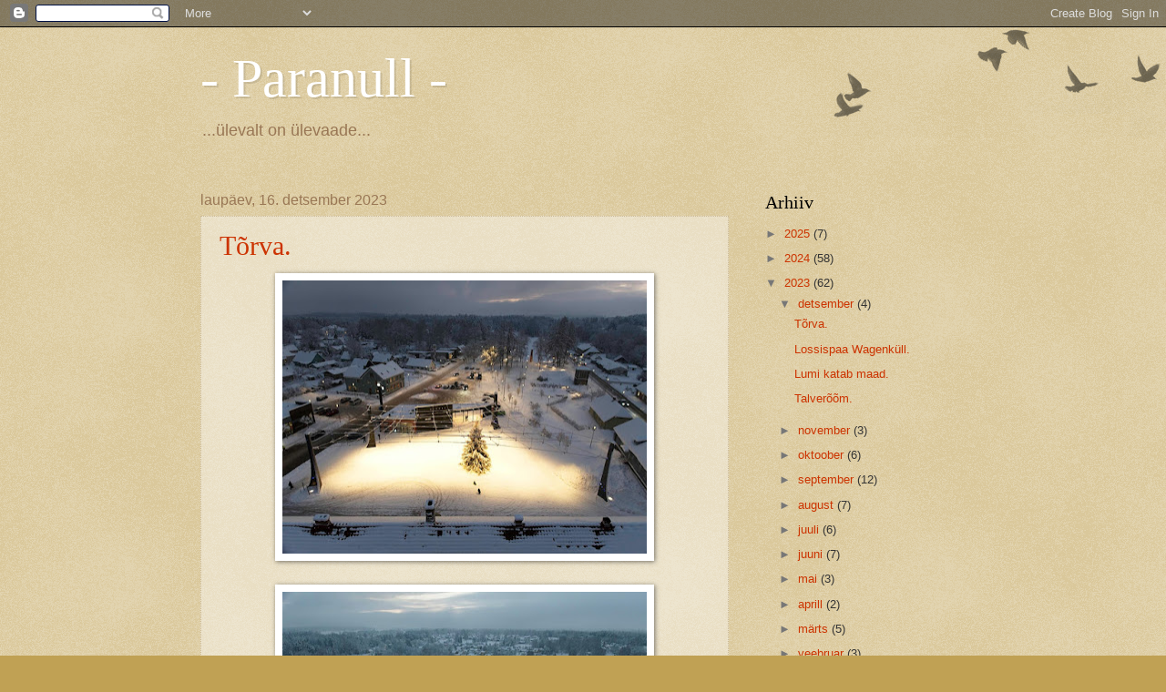

--- FILE ---
content_type: text/html; charset=UTF-8
request_url: https://paranull.blogspot.com/2023/
body_size: 22944
content:
<!DOCTYPE html>
<html class='v2' dir='ltr' lang='et'>
<head>
<link href='https://www.blogger.com/static/v1/widgets/335934321-css_bundle_v2.css' rel='stylesheet' type='text/css'/>
<meta content='width=1100' name='viewport'/>
<meta content='text/html; charset=UTF-8' http-equiv='Content-Type'/>
<meta content='blogger' name='generator'/>
<link href='https://paranull.blogspot.com/favicon.ico' rel='icon' type='image/x-icon'/>
<link href='https://paranull.blogspot.com/2023/' rel='canonical'/>
<link rel="alternate" type="application/atom+xml" title="- Paranull - - Atom" href="https://paranull.blogspot.com/feeds/posts/default" />
<link rel="alternate" type="application/rss+xml" title="- Paranull - - RSS" href="https://paranull.blogspot.com/feeds/posts/default?alt=rss" />
<link rel="service.post" type="application/atom+xml" title="- Paranull - - Atom" href="https://www.blogger.com/feeds/7549439158707423301/posts/default" />
<!--Can't find substitution for tag [blog.ieCssRetrofitLinks]-->
<meta content='https://paranull.blogspot.com/2023/' property='og:url'/>
<meta content='- Paranull -' property='og:title'/>
<meta content='...ülevalt on ülevaade...' property='og:description'/>
<title>- Paranull -: 2023</title>
<style id='page-skin-1' type='text/css'><!--
/*
-----------------------------------------------
Blogger Template Style
Name:     Watermark
Designer: Blogger
URL:      www.blogger.com
----------------------------------------------- */
/* Use this with templates/1ktemplate-*.html */
/* Content
----------------------------------------------- */
body {
font: normal normal 14px Arial, Tahoma, Helvetica, FreeSans, sans-serif;
color: #333333;
background: #c0a154 url(https://resources.blogblog.com/blogblog/data/1kt/watermark/body_background_birds.png) repeat scroll top left;
}
html body .content-outer {
min-width: 0;
max-width: 100%;
width: 100%;
}
.content-outer {
font-size: 92%;
}
a:link {
text-decoration:none;
color: #cc3300;
}
a:visited {
text-decoration:none;
color: #993322;
}
a:hover {
text-decoration:underline;
color: #ff3300;
}
.body-fauxcolumns .cap-top {
margin-top: 30px;
background: transparent url(https://resources.blogblog.com/blogblog/data/1kt/watermark/body_overlay_birds.png) no-repeat scroll top right;
height: 121px;
}
.content-inner {
padding: 0;
}
/* Header
----------------------------------------------- */
.header-inner .Header .titlewrapper,
.header-inner .Header .descriptionwrapper {
padding-left: 20px;
padding-right: 20px;
}
.Header h1 {
font: normal normal 60px Georgia, Utopia, 'Palatino Linotype', Palatino, serif;
color: #ffffff;
text-shadow: 2px 2px rgba(0, 0, 0, .1);
}
.Header h1 a {
color: #ffffff;
}
.Header .description {
font-size: 140%;
color: #997755;
}
/* Tabs
----------------------------------------------- */
.tabs-inner .section {
margin: 0 20px;
}
.tabs-inner .PageList, .tabs-inner .LinkList, .tabs-inner .Labels {
margin-left: -11px;
margin-right: -11px;
background-color: transparent;
border-top: 0 solid #ffffff;
border-bottom: 0 solid #ffffff;
-moz-box-shadow: 0 0 0 rgba(0, 0, 0, .3);
-webkit-box-shadow: 0 0 0 rgba(0, 0, 0, .3);
-goog-ms-box-shadow: 0 0 0 rgba(0, 0, 0, .3);
box-shadow: 0 0 0 rgba(0, 0, 0, .3);
}
.tabs-inner .PageList .widget-content,
.tabs-inner .LinkList .widget-content,
.tabs-inner .Labels .widget-content {
margin: -3px -11px;
background: transparent none  no-repeat scroll right;
}
.tabs-inner .widget ul {
padding: 2px 25px;
max-height: 34px;
background: transparent none no-repeat scroll left;
}
.tabs-inner .widget li {
border: none;
}
.tabs-inner .widget li a {
display: inline-block;
padding: .25em 1em;
font: normal normal 20px Georgia, Utopia, 'Palatino Linotype', Palatino, serif;
color: #cc3300;
border-right: 1px solid #c0a154;
}
.tabs-inner .widget li:first-child a {
border-left: 1px solid #c0a154;
}
.tabs-inner .widget li.selected a, .tabs-inner .widget li a:hover {
color: #000000;
}
/* Headings
----------------------------------------------- */
h2 {
font: normal normal 20px Georgia, Utopia, 'Palatino Linotype', Palatino, serif;
color: #000000;
margin: 0 0 .5em;
}
h2.date-header {
font: normal normal 16px Arial, Tahoma, Helvetica, FreeSans, sans-serif;
color: #997755;
}
/* Main
----------------------------------------------- */
.main-inner .column-center-inner,
.main-inner .column-left-inner,
.main-inner .column-right-inner {
padding: 0 5px;
}
.main-outer {
margin-top: 0;
background: transparent none no-repeat scroll top left;
}
.main-inner {
padding-top: 30px;
}
.main-cap-top {
position: relative;
}
.main-cap-top .cap-right {
position: absolute;
height: 0;
width: 100%;
bottom: 0;
background: transparent none repeat-x scroll bottom center;
}
.main-cap-top .cap-left {
position: absolute;
height: 245px;
width: 280px;
right: 0;
bottom: 0;
background: transparent none no-repeat scroll bottom left;
}
/* Posts
----------------------------------------------- */
.post-outer {
padding: 15px 20px;
margin: 0 0 25px;
background: transparent url(https://resources.blogblog.com/blogblog/data/1kt/watermark/post_background_birds.png) repeat scroll top left;
_background-image: none;
border: dotted 1px #ccbb99;
-moz-box-shadow: 0 0 0 rgba(0, 0, 0, .1);
-webkit-box-shadow: 0 0 0 rgba(0, 0, 0, .1);
-goog-ms-box-shadow: 0 0 0 rgba(0, 0, 0, .1);
box-shadow: 0 0 0 rgba(0, 0, 0, .1);
}
h3.post-title {
font: normal normal 30px Georgia, Utopia, 'Palatino Linotype', Palatino, serif;
margin: 0;
}
.comments h4 {
font: normal normal 30px Georgia, Utopia, 'Palatino Linotype', Palatino, serif;
margin: 1em 0 0;
}
.post-body {
font-size: 105%;
line-height: 1.5;
position: relative;
}
.post-header {
margin: 0 0 1em;
color: #997755;
}
.post-footer {
margin: 10px 0 0;
padding: 10px 0 0;
color: #997755;
border-top: dashed 1px #777777;
}
#blog-pager {
font-size: 140%
}
#comments .comment-author {
padding-top: 1.5em;
border-top: dashed 1px #777777;
background-position: 0 1.5em;
}
#comments .comment-author:first-child {
padding-top: 0;
border-top: none;
}
.avatar-image-container {
margin: .2em 0 0;
}
/* Comments
----------------------------------------------- */
.comments .comments-content .icon.blog-author {
background-repeat: no-repeat;
background-image: url([data-uri]);
}
.comments .comments-content .loadmore a {
border-top: 1px solid #777777;
border-bottom: 1px solid #777777;
}
.comments .continue {
border-top: 2px solid #777777;
}
/* Widgets
----------------------------------------------- */
.widget ul, .widget #ArchiveList ul.flat {
padding: 0;
list-style: none;
}
.widget ul li, .widget #ArchiveList ul.flat li {
padding: .35em 0;
text-indent: 0;
border-top: dashed 1px #777777;
}
.widget ul li:first-child, .widget #ArchiveList ul.flat li:first-child {
border-top: none;
}
.widget .post-body ul {
list-style: disc;
}
.widget .post-body ul li {
border: none;
}
.widget .zippy {
color: #777777;
}
.post-body img, .post-body .tr-caption-container, .Profile img, .Image img,
.BlogList .item-thumbnail img {
padding: 5px;
background: #fff;
-moz-box-shadow: 1px 1px 5px rgba(0, 0, 0, .5);
-webkit-box-shadow: 1px 1px 5px rgba(0, 0, 0, .5);
-goog-ms-box-shadow: 1px 1px 5px rgba(0, 0, 0, .5);
box-shadow: 1px 1px 5px rgba(0, 0, 0, .5);
}
.post-body img, .post-body .tr-caption-container {
padding: 8px;
}
.post-body .tr-caption-container {
color: #333333;
}
.post-body .tr-caption-container img {
padding: 0;
background: transparent;
border: none;
-moz-box-shadow: 0 0 0 rgba(0, 0, 0, .1);
-webkit-box-shadow: 0 0 0 rgba(0, 0, 0, .1);
-goog-ms-box-shadow: 0 0 0 rgba(0, 0, 0, .1);
box-shadow: 0 0 0 rgba(0, 0, 0, .1);
}
/* Footer
----------------------------------------------- */
.footer-outer {
color:#ccbb99;
background: #330000 url(https://resources.blogblog.com/blogblog/data/1kt/watermark/body_background_navigator.png) repeat scroll top left;
}
.footer-outer a {
color: #ff7755;
}
.footer-outer a:visited {
color: #dd5533;
}
.footer-outer a:hover {
color: #ff9977;
}
.footer-outer .widget h2 {
color: #eeddbb;
}
/* Mobile
----------------------------------------------- */
body.mobile  {
background-size: 100% auto;
}
.mobile .body-fauxcolumn-outer {
background: transparent none repeat scroll top left;
}
html .mobile .mobile-date-outer {
border-bottom: none;
background: transparent url(https://resources.blogblog.com/blogblog/data/1kt/watermark/post_background_birds.png) repeat scroll top left;
_background-image: none;
margin-bottom: 10px;
}
.mobile .main-inner .date-outer {
padding: 0;
}
.mobile .main-inner .date-header {
margin: 10px;
}
.mobile .main-cap-top {
z-index: -1;
}
.mobile .content-outer {
font-size: 100%;
}
.mobile .post-outer {
padding: 10px;
}
.mobile .main-cap-top .cap-left {
background: transparent none no-repeat scroll bottom left;
}
.mobile .body-fauxcolumns .cap-top {
margin: 0;
}
.mobile-link-button {
background: transparent url(https://resources.blogblog.com/blogblog/data/1kt/watermark/post_background_birds.png) repeat scroll top left;
}
.mobile-link-button a:link, .mobile-link-button a:visited {
color: #cc3300;
}
.mobile-index-date .date-header {
color: #997755;
}
.mobile-index-contents {
color: #333333;
}
.mobile .tabs-inner .section {
margin: 0;
}
.mobile .tabs-inner .PageList {
margin-left: 0;
margin-right: 0;
}
.mobile .tabs-inner .PageList .widget-content {
margin: 0;
color: #000000;
background: transparent url(https://resources.blogblog.com/blogblog/data/1kt/watermark/post_background_birds.png) repeat scroll top left;
}
.mobile .tabs-inner .PageList .widget-content .pagelist-arrow {
border-left: 1px solid #c0a154;
}

--></style>
<style id='template-skin-1' type='text/css'><!--
body {
min-width: 880px;
}
.content-outer, .content-fauxcolumn-outer, .region-inner {
min-width: 880px;
max-width: 880px;
_width: 880px;
}
.main-inner .columns {
padding-left: 0px;
padding-right: 260px;
}
.main-inner .fauxcolumn-center-outer {
left: 0px;
right: 260px;
/* IE6 does not respect left and right together */
_width: expression(this.parentNode.offsetWidth -
parseInt("0px") -
parseInt("260px") + 'px');
}
.main-inner .fauxcolumn-left-outer {
width: 0px;
}
.main-inner .fauxcolumn-right-outer {
width: 260px;
}
.main-inner .column-left-outer {
width: 0px;
right: 100%;
margin-left: -0px;
}
.main-inner .column-right-outer {
width: 260px;
margin-right: -260px;
}
#layout {
min-width: 0;
}
#layout .content-outer {
min-width: 0;
width: 800px;
}
#layout .region-inner {
min-width: 0;
width: auto;
}
body#layout div.add_widget {
padding: 8px;
}
body#layout div.add_widget a {
margin-left: 32px;
}
--></style>
<link href='https://www.blogger.com/dyn-css/authorization.css?targetBlogID=7549439158707423301&amp;zx=9b24503e-9359-46df-a90a-c1d0e548f75a' media='none' onload='if(media!=&#39;all&#39;)media=&#39;all&#39;' rel='stylesheet'/><noscript><link href='https://www.blogger.com/dyn-css/authorization.css?targetBlogID=7549439158707423301&amp;zx=9b24503e-9359-46df-a90a-c1d0e548f75a' rel='stylesheet'/></noscript>
<meta name='google-adsense-platform-account' content='ca-host-pub-1556223355139109'/>
<meta name='google-adsense-platform-domain' content='blogspot.com'/>

</head>
<body class='loading variant-birds'>
<div class='navbar section' id='navbar' name='Navbar'><div class='widget Navbar' data-version='1' id='Navbar1'><script type="text/javascript">
    function setAttributeOnload(object, attribute, val) {
      if(window.addEventListener) {
        window.addEventListener('load',
          function(){ object[attribute] = val; }, false);
      } else {
        window.attachEvent('onload', function(){ object[attribute] = val; });
      }
    }
  </script>
<div id="navbar-iframe-container"></div>
<script type="text/javascript" src="https://apis.google.com/js/platform.js"></script>
<script type="text/javascript">
      gapi.load("gapi.iframes:gapi.iframes.style.bubble", function() {
        if (gapi.iframes && gapi.iframes.getContext) {
          gapi.iframes.getContext().openChild({
              url: 'https://www.blogger.com/navbar/7549439158707423301?origin\x3dhttps://paranull.blogspot.com',
              where: document.getElementById("navbar-iframe-container"),
              id: "navbar-iframe"
          });
        }
      });
    </script><script type="text/javascript">
(function() {
var script = document.createElement('script');
script.type = 'text/javascript';
script.src = '//pagead2.googlesyndication.com/pagead/js/google_top_exp.js';
var head = document.getElementsByTagName('head')[0];
if (head) {
head.appendChild(script);
}})();
</script>
</div></div>
<div class='body-fauxcolumns'>
<div class='fauxcolumn-outer body-fauxcolumn-outer'>
<div class='cap-top'>
<div class='cap-left'></div>
<div class='cap-right'></div>
</div>
<div class='fauxborder-left'>
<div class='fauxborder-right'></div>
<div class='fauxcolumn-inner'>
</div>
</div>
<div class='cap-bottom'>
<div class='cap-left'></div>
<div class='cap-right'></div>
</div>
</div>
</div>
<div class='content'>
<div class='content-fauxcolumns'>
<div class='fauxcolumn-outer content-fauxcolumn-outer'>
<div class='cap-top'>
<div class='cap-left'></div>
<div class='cap-right'></div>
</div>
<div class='fauxborder-left'>
<div class='fauxborder-right'></div>
<div class='fauxcolumn-inner'>
</div>
</div>
<div class='cap-bottom'>
<div class='cap-left'></div>
<div class='cap-right'></div>
</div>
</div>
</div>
<div class='content-outer'>
<div class='content-cap-top cap-top'>
<div class='cap-left'></div>
<div class='cap-right'></div>
</div>
<div class='fauxborder-left content-fauxborder-left'>
<div class='fauxborder-right content-fauxborder-right'></div>
<div class='content-inner'>
<header>
<div class='header-outer'>
<div class='header-cap-top cap-top'>
<div class='cap-left'></div>
<div class='cap-right'></div>
</div>
<div class='fauxborder-left header-fauxborder-left'>
<div class='fauxborder-right header-fauxborder-right'></div>
<div class='region-inner header-inner'>
<div class='header section' id='header' name='Päis'><div class='widget Header' data-version='1' id='Header1'>
<div id='header-inner'>
<div class='titlewrapper'>
<h1 class='title'>
<a href='https://paranull.blogspot.com/'>
- Paranull -
</a>
</h1>
</div>
<div class='descriptionwrapper'>
<p class='description'><span>...ülevalt on ülevaade...</span></p>
</div>
</div>
</div></div>
</div>
</div>
<div class='header-cap-bottom cap-bottom'>
<div class='cap-left'></div>
<div class='cap-right'></div>
</div>
</div>
</header>
<div class='tabs-outer'>
<div class='tabs-cap-top cap-top'>
<div class='cap-left'></div>
<div class='cap-right'></div>
</div>
<div class='fauxborder-left tabs-fauxborder-left'>
<div class='fauxborder-right tabs-fauxborder-right'></div>
<div class='region-inner tabs-inner'>
<div class='tabs no-items section' id='crosscol' name='Veeruülene'></div>
<div class='tabs no-items section' id='crosscol-overflow' name='Cross-Column 2'></div>
</div>
</div>
<div class='tabs-cap-bottom cap-bottom'>
<div class='cap-left'></div>
<div class='cap-right'></div>
</div>
</div>
<div class='main-outer'>
<div class='main-cap-top cap-top'>
<div class='cap-left'></div>
<div class='cap-right'></div>
</div>
<div class='fauxborder-left main-fauxborder-left'>
<div class='fauxborder-right main-fauxborder-right'></div>
<div class='region-inner main-inner'>
<div class='columns fauxcolumns'>
<div class='fauxcolumn-outer fauxcolumn-center-outer'>
<div class='cap-top'>
<div class='cap-left'></div>
<div class='cap-right'></div>
</div>
<div class='fauxborder-left'>
<div class='fauxborder-right'></div>
<div class='fauxcolumn-inner'>
</div>
</div>
<div class='cap-bottom'>
<div class='cap-left'></div>
<div class='cap-right'></div>
</div>
</div>
<div class='fauxcolumn-outer fauxcolumn-left-outer'>
<div class='cap-top'>
<div class='cap-left'></div>
<div class='cap-right'></div>
</div>
<div class='fauxborder-left'>
<div class='fauxborder-right'></div>
<div class='fauxcolumn-inner'>
</div>
</div>
<div class='cap-bottom'>
<div class='cap-left'></div>
<div class='cap-right'></div>
</div>
</div>
<div class='fauxcolumn-outer fauxcolumn-right-outer'>
<div class='cap-top'>
<div class='cap-left'></div>
<div class='cap-right'></div>
</div>
<div class='fauxborder-left'>
<div class='fauxborder-right'></div>
<div class='fauxcolumn-inner'>
</div>
</div>
<div class='cap-bottom'>
<div class='cap-left'></div>
<div class='cap-right'></div>
</div>
</div>
<!-- corrects IE6 width calculation -->
<div class='columns-inner'>
<div class='column-center-outer'>
<div class='column-center-inner'>
<div class='main section' id='main' name='Peamine'><div class='widget Blog' data-version='1' id='Blog1'>
<div class='blog-posts hfeed'>

          <div class="date-outer">
        
<h2 class='date-header'><span>laupäev, 16. detsember 2023</span></h2>

          <div class="date-posts">
        
<div class='post-outer'>
<div class='post hentry uncustomized-post-template' itemprop='blogPost' itemscope='itemscope' itemtype='http://schema.org/BlogPosting'>
<meta content='https://blogger.googleusercontent.com/img/b/R29vZ2xl/AVvXsEg5UVk_muXwsTmlLQcvF3SDwDRDhYWSMtqoWab4x8ZBXEGbhUwG7gKikGZXk_hIa3TSegu6yqpCGk1PfjNcmA_8i1rAFCk2JWA0yNuzUMWQfiAVBDRYGwlc8V6SGq6Js6DqnNvA773gxVwaY2pFk1X-lUMAhIA09STi7cPcFzKRE4IC2Kx4kZdAO8y-UGk/w400-h300/Blog_DJI_0903.jpg' itemprop='image_url'/>
<meta content='7549439158707423301' itemprop='blogId'/>
<meta content='5872342596402046013' itemprop='postId'/>
<a name='5872342596402046013'></a>
<h3 class='post-title entry-title' itemprop='name'>
<a href='https://paranull.blogspot.com/2023/12/torva.html'>Tõrva.</a>
</h3>
<div class='post-header'>
<div class='post-header-line-1'></div>
</div>
<div class='post-body entry-content' id='post-body-5872342596402046013' itemprop='description articleBody'>
<div class="separator" style="clear: both; text-align: center;"><a href="https://blogger.googleusercontent.com/img/b/R29vZ2xl/AVvXsEg5UVk_muXwsTmlLQcvF3SDwDRDhYWSMtqoWab4x8ZBXEGbhUwG7gKikGZXk_hIa3TSegu6yqpCGk1PfjNcmA_8i1rAFCk2JWA0yNuzUMWQfiAVBDRYGwlc8V6SGq6Js6DqnNvA773gxVwaY2pFk1X-lUMAhIA09STi7cPcFzKRE4IC2Kx4kZdAO8y-UGk/s1000/Blog_DJI_0903.jpg" imageanchor="1" style="margin-left: 1em; margin-right: 1em;"><img border="0" data-original-height="749" data-original-width="1000" height="300" src="https://blogger.googleusercontent.com/img/b/R29vZ2xl/AVvXsEg5UVk_muXwsTmlLQcvF3SDwDRDhYWSMtqoWab4x8ZBXEGbhUwG7gKikGZXk_hIa3TSegu6yqpCGk1PfjNcmA_8i1rAFCk2JWA0yNuzUMWQfiAVBDRYGwlc8V6SGq6Js6DqnNvA773gxVwaY2pFk1X-lUMAhIA09STi7cPcFzKRE4IC2Kx4kZdAO8y-UGk/w400-h300/Blog_DJI_0903.jpg" width="400" /></a></div><div class="separator" style="clear: both; text-align: center;"><br /></div><div class="separator" style="clear: both; text-align: center;"><a href="https://blogger.googleusercontent.com/img/b/R29vZ2xl/AVvXsEhfnke04jPGnrUSo7wEvwyWEbgPFy9AIDfw_sIN_WphfX_L32NSrZ5wgj34e6X4ZrOr1_WhWBj-b5gDds6n0ZARL7QHHDoQp1CKo5NwvKEBAhB0m2sh1dYtSvVZhzwvCiWX-XgJnCg44N4fdCzXJmIT_qfDVajIbsSx6JJcihoQ47cGA_OXwM8iokvFOiE/s1000/Blog_DJI_0904.jpg" imageanchor="1" style="margin-left: 1em; margin-right: 1em;"><img border="0" data-original-height="749" data-original-width="1000" height="300" src="https://blogger.googleusercontent.com/img/b/R29vZ2xl/AVvXsEhfnke04jPGnrUSo7wEvwyWEbgPFy9AIDfw_sIN_WphfX_L32NSrZ5wgj34e6X4ZrOr1_WhWBj-b5gDds6n0ZARL7QHHDoQp1CKo5NwvKEBAhB0m2sh1dYtSvVZhzwvCiWX-XgJnCg44N4fdCzXJmIT_qfDVajIbsSx6JJcihoQ47cGA_OXwM8iokvFOiE/w400-h300/Blog_DJI_0904.jpg" width="400" /></a></div><div class="separator" style="clear: both; text-align: center;"><br /></div><div class="separator" style="clear: both; text-align: center;"><a href="https://blogger.googleusercontent.com/img/b/R29vZ2xl/AVvXsEg55IETNw_NErcqQgRAS3aXRF8GaV2s9bhgnr5s8R_thYLztrlliZscZluzTdqebUCBkgfYeVRF-PFPk899SP90sYOLgSlQM5ze7B9zUgc2uyBTi8kco8PEJfGTp48a0R88RI-h4Evd4q8eOPjUKMmC6Ttwzw0_L5-h3hF-qeekx2jbdj-8wzjKI_VcxkM/s1000/Blog_DJI_0909.jpg" imageanchor="1" style="margin-left: 1em; margin-right: 1em;"><img border="0" data-original-height="749" data-original-width="1000" height="300" src="https://blogger.googleusercontent.com/img/b/R29vZ2xl/AVvXsEg55IETNw_NErcqQgRAS3aXRF8GaV2s9bhgnr5s8R_thYLztrlliZscZluzTdqebUCBkgfYeVRF-PFPk899SP90sYOLgSlQM5ze7B9zUgc2uyBTi8kco8PEJfGTp48a0R88RI-h4Evd4q8eOPjUKMmC6Ttwzw0_L5-h3hF-qeekx2jbdj-8wzjKI_VcxkM/w400-h300/Blog_DJI_0909.jpg" width="400" /></a></div><div class="separator" style="clear: both; text-align: center;"><br /></div>
<div style='clear: both;'></div>
</div>
<div class='post-footer'>
<div class='post-footer-line post-footer-line-1'>
<span class='post-author vcard'>
Postitaja:
<span class='fn' itemprop='author' itemscope='itemscope' itemtype='http://schema.org/Person'>
<meta content='https://www.blogger.com/profile/00887399079688852683' itemprop='url'/>
<a class='g-profile' href='https://www.blogger.com/profile/00887399079688852683' rel='author' title='author profile'>
<span itemprop='name'>Ilmar(R)</span>
</a>
</span>
</span>
<span class='post-timestamp'>
kell
<meta content='https://paranull.blogspot.com/2023/12/torva.html' itemprop='url'/>
<a class='timestamp-link' href='https://paranull.blogspot.com/2023/12/torva.html' rel='bookmark' title='permanent link'><abbr class='published' itemprop='datePublished' title='2023-12-16T18:36:00+02:00'>18:36</abbr></a>
</span>
<span class='post-comment-link'>
<a class='comment-link' href='https://paranull.blogspot.com/2023/12/torva.html#comment-form' onclick=''>
Kommentaare ei ole:
  </a>
</span>
<span class='post-icons'>
<span class='item-control blog-admin pid-108164374'>
<a href='https://www.blogger.com/post-edit.g?blogID=7549439158707423301&postID=5872342596402046013&from=pencil' title='Muutke postitust'>
<img alt='' class='icon-action' height='18' src='https://resources.blogblog.com/img/icon18_edit_allbkg.gif' width='18'/>
</a>
</span>
</span>
<div class='post-share-buttons goog-inline-block'>
<a class='goog-inline-block share-button sb-email' href='https://www.blogger.com/share-post.g?blogID=7549439158707423301&postID=5872342596402046013&target=email' target='_blank' title='Saada see meiliga'><span class='share-button-link-text'>Saada see meiliga</span></a><a class='goog-inline-block share-button sb-blog' href='https://www.blogger.com/share-post.g?blogID=7549439158707423301&postID=5872342596402046013&target=blog' onclick='window.open(this.href, "_blank", "height=270,width=475"); return false;' target='_blank' title='BlogThis!'><span class='share-button-link-text'>BlogThis!</span></a><a class='goog-inline-block share-button sb-twitter' href='https://www.blogger.com/share-post.g?blogID=7549439158707423301&postID=5872342596402046013&target=twitter' target='_blank' title='Jaga X-is'><span class='share-button-link-text'>Jaga X-is</span></a><a class='goog-inline-block share-button sb-facebook' href='https://www.blogger.com/share-post.g?blogID=7549439158707423301&postID=5872342596402046013&target=facebook' onclick='window.open(this.href, "_blank", "height=430,width=640"); return false;' target='_blank' title='Jaga Facebookis'><span class='share-button-link-text'>Jaga Facebookis</span></a><a class='goog-inline-block share-button sb-pinterest' href='https://www.blogger.com/share-post.g?blogID=7549439158707423301&postID=5872342596402046013&target=pinterest' target='_blank' title='Jagage Pinterestis'><span class='share-button-link-text'>Jagage Pinterestis</span></a>
</div>
</div>
<div class='post-footer-line post-footer-line-2'>
<span class='post-labels'>
Sildid:
<a href='https://paranull.blogspot.com/search/label/Aerofoto' rel='tag'>Aerofoto</a>,
<a href='https://paranull.blogspot.com/search/label/Talv' rel='tag'>Talv</a>
</span>
</div>
<div class='post-footer-line post-footer-line-3'>
<span class='post-location'>
Asukoht:
<a href='https://maps.google.com/maps?q=T%C3%B5rva,+Valga+County,+Estonia@58.00273970000001,25.9228742&z=10' target='_blank'>Tõrva, Valga County, Estonia</a>
</span>
</div>
</div>
</div>
</div>

          </div></div>
        

          <div class="date-outer">
        
<h2 class='date-header'><span>reede, 15. detsember 2023</span></h2>

          <div class="date-posts">
        
<div class='post-outer'>
<div class='post hentry uncustomized-post-template' itemprop='blogPost' itemscope='itemscope' itemtype='http://schema.org/BlogPosting'>
<meta content='https://blogger.googleusercontent.com/img/b/R29vZ2xl/AVvXsEh638yNHMF1KVtLZzTCRaNj0nx3EI6x6IVNrNNX8M_S-d5FUq3idD-kPPyqonboQ4DBtuc5iZ_yLIw3zJiwJNl36r6zPse-OhDgmmRBdy3bDDgfQzW6MXrqKCIV99xWpwMTYu8svUXDt8TAkvSfoAV2D1OMyhCPx00PFYEoydlH6mfeeiCwayo_I3QoC7U/w400-h300/Blog_DJI_0899.jpg' itemprop='image_url'/>
<meta content='7549439158707423301' itemprop='blogId'/>
<meta content='1414485992330260520' itemprop='postId'/>
<a name='1414485992330260520'></a>
<h3 class='post-title entry-title' itemprop='name'>
<a href='https://paranull.blogspot.com/2023/12/lossispaa-wagenkull.html'>Lossispaa Wagenküll.</a>
</h3>
<div class='post-header'>
<div class='post-header-line-1'></div>
</div>
<div class='post-body entry-content' id='post-body-1414485992330260520' itemprop='description articleBody'>
<div class="separator" style="clear: both; text-align: center;"><a href="https://blogger.googleusercontent.com/img/b/R29vZ2xl/AVvXsEh638yNHMF1KVtLZzTCRaNj0nx3EI6x6IVNrNNX8M_S-d5FUq3idD-kPPyqonboQ4DBtuc5iZ_yLIw3zJiwJNl36r6zPse-OhDgmmRBdy3bDDgfQzW6MXrqKCIV99xWpwMTYu8svUXDt8TAkvSfoAV2D1OMyhCPx00PFYEoydlH6mfeeiCwayo_I3QoC7U/s1000/Blog_DJI_0899.jpg" imageanchor="1" style="margin-left: 1em; margin-right: 1em;"><img border="0" data-original-height="750" data-original-width="1000" height="300" src="https://blogger.googleusercontent.com/img/b/R29vZ2xl/AVvXsEh638yNHMF1KVtLZzTCRaNj0nx3EI6x6IVNrNNX8M_S-d5FUq3idD-kPPyqonboQ4DBtuc5iZ_yLIw3zJiwJNl36r6zPse-OhDgmmRBdy3bDDgfQzW6MXrqKCIV99xWpwMTYu8svUXDt8TAkvSfoAV2D1OMyhCPx00PFYEoydlH6mfeeiCwayo_I3QoC7U/w400-h300/Blog_DJI_0899.jpg" width="400" /></a></div><div class="separator" style="clear: both; text-align: center;"><br /></div><div class="separator" style="clear: both; text-align: center;"><a href="https://blogger.googleusercontent.com/img/b/R29vZ2xl/AVvXsEg8sf4EjDWrjJ0vthbr4CSwx3CAOnaaVCxKstpO-Mv5FSmn3w0JKsYb06KcrWYJ_qzZgVk4VfpDlcUu7gQhqLK70w53hu_mcZFTvxW7nRIfDlw_K1ceHvf0iWyLkhQEolDMn2G4-jFbZOGenp0dmCLwjclho325PdOTmE-lJvN8yFLJGVwzZZ5GJCQJHpM/s1000/Blog_DJI_0896.jpg" imageanchor="1" style="margin-left: 1em; margin-right: 1em;"><img border="0" data-original-height="749" data-original-width="1000" height="300" src="https://blogger.googleusercontent.com/img/b/R29vZ2xl/AVvXsEg8sf4EjDWrjJ0vthbr4CSwx3CAOnaaVCxKstpO-Mv5FSmn3w0JKsYb06KcrWYJ_qzZgVk4VfpDlcUu7gQhqLK70w53hu_mcZFTvxW7nRIfDlw_K1ceHvf0iWyLkhQEolDMn2G4-jFbZOGenp0dmCLwjclho325PdOTmE-lJvN8yFLJGVwzZZ5GJCQJHpM/w400-h300/Blog_DJI_0896.jpg" width="400" /></a></div><div class="separator" style="clear: both; text-align: center;"><br /></div><div class="separator" style="clear: both; text-align: center;"><br /></div>
<div style='clear: both;'></div>
</div>
<div class='post-footer'>
<div class='post-footer-line post-footer-line-1'>
<span class='post-author vcard'>
Postitaja:
<span class='fn' itemprop='author' itemscope='itemscope' itemtype='http://schema.org/Person'>
<meta content='https://www.blogger.com/profile/00887399079688852683' itemprop='url'/>
<a class='g-profile' href='https://www.blogger.com/profile/00887399079688852683' rel='author' title='author profile'>
<span itemprop='name'>Ilmar(R)</span>
</a>
</span>
</span>
<span class='post-timestamp'>
kell
<meta content='https://paranull.blogspot.com/2023/12/lossispaa-wagenkull.html' itemprop='url'/>
<a class='timestamp-link' href='https://paranull.blogspot.com/2023/12/lossispaa-wagenkull.html' rel='bookmark' title='permanent link'><abbr class='published' itemprop='datePublished' title='2023-12-15T18:30:00+02:00'>18:30</abbr></a>
</span>
<span class='post-comment-link'>
<a class='comment-link' href='https://paranull.blogspot.com/2023/12/lossispaa-wagenkull.html#comment-form' onclick=''>
Kommentaare ei ole:
  </a>
</span>
<span class='post-icons'>
<span class='item-control blog-admin pid-108164374'>
<a href='https://www.blogger.com/post-edit.g?blogID=7549439158707423301&postID=1414485992330260520&from=pencil' title='Muutke postitust'>
<img alt='' class='icon-action' height='18' src='https://resources.blogblog.com/img/icon18_edit_allbkg.gif' width='18'/>
</a>
</span>
</span>
<div class='post-share-buttons goog-inline-block'>
<a class='goog-inline-block share-button sb-email' href='https://www.blogger.com/share-post.g?blogID=7549439158707423301&postID=1414485992330260520&target=email' target='_blank' title='Saada see meiliga'><span class='share-button-link-text'>Saada see meiliga</span></a><a class='goog-inline-block share-button sb-blog' href='https://www.blogger.com/share-post.g?blogID=7549439158707423301&postID=1414485992330260520&target=blog' onclick='window.open(this.href, "_blank", "height=270,width=475"); return false;' target='_blank' title='BlogThis!'><span class='share-button-link-text'>BlogThis!</span></a><a class='goog-inline-block share-button sb-twitter' href='https://www.blogger.com/share-post.g?blogID=7549439158707423301&postID=1414485992330260520&target=twitter' target='_blank' title='Jaga X-is'><span class='share-button-link-text'>Jaga X-is</span></a><a class='goog-inline-block share-button sb-facebook' href='https://www.blogger.com/share-post.g?blogID=7549439158707423301&postID=1414485992330260520&target=facebook' onclick='window.open(this.href, "_blank", "height=430,width=640"); return false;' target='_blank' title='Jaga Facebookis'><span class='share-button-link-text'>Jaga Facebookis</span></a><a class='goog-inline-block share-button sb-pinterest' href='https://www.blogger.com/share-post.g?blogID=7549439158707423301&postID=1414485992330260520&target=pinterest' target='_blank' title='Jagage Pinterestis'><span class='share-button-link-text'>Jagage Pinterestis</span></a>
</div>
</div>
<div class='post-footer-line post-footer-line-2'>
<span class='post-labels'>
Sildid:
<a href='https://paranull.blogspot.com/search/label/Aerofoto' rel='tag'>Aerofoto</a>,
<a href='https://paranull.blogspot.com/search/label/Taagepera' rel='tag'>Taagepera</a>,
<a href='https://paranull.blogspot.com/search/label/Talv' rel='tag'>Talv</a>
</span>
</div>
<div class='post-footer-line post-footer-line-3'>
<span class='post-location'>
</span>
</div>
</div>
</div>
</div>

          </div></div>
        

          <div class="date-outer">
        
<h2 class='date-header'><span>neljapäev, 14. detsember 2023</span></h2>

          <div class="date-posts">
        
<div class='post-outer'>
<div class='post hentry uncustomized-post-template' itemprop='blogPost' itemscope='itemscope' itemtype='http://schema.org/BlogPosting'>
<meta content='https://blogger.googleusercontent.com/img/b/R29vZ2xl/AVvXsEiOLV8eXZNa1jyDXkV79Ar3OjdMIc_GUL_Nfkt2Ii3OWEN7kJMJKVx36y8CfQ8JeMsSWz3DhlXFl_ByCm3fY9cA4tuHyNngCQWb1kYYM_mvB8uTB2zUsP6d90x0sjD5REPuS1pKsA2heYBFD7aRXdF4BxNm_OwQFJ8L8vb79PX7PTTBeJ_XkMN77-hlCf0/w400-h300/Blog_DJI_0889.jpg' itemprop='image_url'/>
<meta content='7549439158707423301' itemprop='blogId'/>
<meta content='7625753901866544381' itemprop='postId'/>
<a name='7625753901866544381'></a>
<h3 class='post-title entry-title' itemprop='name'>
<a href='https://paranull.blogspot.com/2023/12/lumi-katab-maad.html'>Lumi katab maad.</a>
</h3>
<div class='post-header'>
<div class='post-header-line-1'></div>
</div>
<div class='post-body entry-content' id='post-body-7625753901866544381' itemprop='description articleBody'>
<div class="separator" style="clear: both; text-align: center;"><a href="https://blogger.googleusercontent.com/img/b/R29vZ2xl/AVvXsEiOLV8eXZNa1jyDXkV79Ar3OjdMIc_GUL_Nfkt2Ii3OWEN7kJMJKVx36y8CfQ8JeMsSWz3DhlXFl_ByCm3fY9cA4tuHyNngCQWb1kYYM_mvB8uTB2zUsP6d90x0sjD5REPuS1pKsA2heYBFD7aRXdF4BxNm_OwQFJ8L8vb79PX7PTTBeJ_XkMN77-hlCf0/s1000/Blog_DJI_0889.jpg" imageanchor="1" style="margin-left: 1em; margin-right: 1em;"><img border="0" data-original-height="750" data-original-width="1000" height="300" src="https://blogger.googleusercontent.com/img/b/R29vZ2xl/AVvXsEiOLV8eXZNa1jyDXkV79Ar3OjdMIc_GUL_Nfkt2Ii3OWEN7kJMJKVx36y8CfQ8JeMsSWz3DhlXFl_ByCm3fY9cA4tuHyNngCQWb1kYYM_mvB8uTB2zUsP6d90x0sjD5REPuS1pKsA2heYBFD7aRXdF4BxNm_OwQFJ8L8vb79PX7PTTBeJ_XkMN77-hlCf0/w400-h300/Blog_DJI_0889.jpg" width="400" /></a></div><div class="separator" style="clear: both; text-align: center;"><br /></div><div class="separator" style="clear: both; text-align: center;"><a href="https://blogger.googleusercontent.com/img/b/R29vZ2xl/AVvXsEiVytiPzoKM2Isin1dasHTkS8EUzNM3hRjVjXakI0KdLftWCiBeugCDE8mkjbYSrfOO3qRNjG_1sxMu_KevYiYRraB1NQ1YuHe3nMQTHyFiqqIjrAuMYoOKHiFYepNTyyNKK7iVfhu9U3a39J0VedB3z_4Umo4ObIfk_O-WE-43ORXGifSl-7Pz0lbPT1g/s1000/Blog_DJI_0890.jpg" imageanchor="1" style="margin-left: 1em; margin-right: 1em;"><img border="0" data-original-height="750" data-original-width="1000" height="300" src="https://blogger.googleusercontent.com/img/b/R29vZ2xl/AVvXsEiVytiPzoKM2Isin1dasHTkS8EUzNM3hRjVjXakI0KdLftWCiBeugCDE8mkjbYSrfOO3qRNjG_1sxMu_KevYiYRraB1NQ1YuHe3nMQTHyFiqqIjrAuMYoOKHiFYepNTyyNKK7iVfhu9U3a39J0VedB3z_4Umo4ObIfk_O-WE-43ORXGifSl-7Pz0lbPT1g/w400-h300/Blog_DJI_0890.jpg" width="400" /></a></div><div class="separator" style="clear: both; text-align: center;"><br /></div>
<div style='clear: both;'></div>
</div>
<div class='post-footer'>
<div class='post-footer-line post-footer-line-1'>
<span class='post-author vcard'>
Postitaja:
<span class='fn' itemprop='author' itemscope='itemscope' itemtype='http://schema.org/Person'>
<meta content='https://www.blogger.com/profile/00887399079688852683' itemprop='url'/>
<a class='g-profile' href='https://www.blogger.com/profile/00887399079688852683' rel='author' title='author profile'>
<span itemprop='name'>Ilmar(R)</span>
</a>
</span>
</span>
<span class='post-timestamp'>
kell
<meta content='https://paranull.blogspot.com/2023/12/lumi-katab-maad.html' itemprop='url'/>
<a class='timestamp-link' href='https://paranull.blogspot.com/2023/12/lumi-katab-maad.html' rel='bookmark' title='permanent link'><abbr class='published' itemprop='datePublished' title='2023-12-14T21:29:00+02:00'>21:29</abbr></a>
</span>
<span class='post-comment-link'>
<a class='comment-link' href='https://paranull.blogspot.com/2023/12/lumi-katab-maad.html#comment-form' onclick=''>
Kommentaare ei ole:
  </a>
</span>
<span class='post-icons'>
<span class='item-control blog-admin pid-108164374'>
<a href='https://www.blogger.com/post-edit.g?blogID=7549439158707423301&postID=7625753901866544381&from=pencil' title='Muutke postitust'>
<img alt='' class='icon-action' height='18' src='https://resources.blogblog.com/img/icon18_edit_allbkg.gif' width='18'/>
</a>
</span>
</span>
<div class='post-share-buttons goog-inline-block'>
<a class='goog-inline-block share-button sb-email' href='https://www.blogger.com/share-post.g?blogID=7549439158707423301&postID=7625753901866544381&target=email' target='_blank' title='Saada see meiliga'><span class='share-button-link-text'>Saada see meiliga</span></a><a class='goog-inline-block share-button sb-blog' href='https://www.blogger.com/share-post.g?blogID=7549439158707423301&postID=7625753901866544381&target=blog' onclick='window.open(this.href, "_blank", "height=270,width=475"); return false;' target='_blank' title='BlogThis!'><span class='share-button-link-text'>BlogThis!</span></a><a class='goog-inline-block share-button sb-twitter' href='https://www.blogger.com/share-post.g?blogID=7549439158707423301&postID=7625753901866544381&target=twitter' target='_blank' title='Jaga X-is'><span class='share-button-link-text'>Jaga X-is</span></a><a class='goog-inline-block share-button sb-facebook' href='https://www.blogger.com/share-post.g?blogID=7549439158707423301&postID=7625753901866544381&target=facebook' onclick='window.open(this.href, "_blank", "height=430,width=640"); return false;' target='_blank' title='Jaga Facebookis'><span class='share-button-link-text'>Jaga Facebookis</span></a><a class='goog-inline-block share-button sb-pinterest' href='https://www.blogger.com/share-post.g?blogID=7549439158707423301&postID=7625753901866544381&target=pinterest' target='_blank' title='Jagage Pinterestis'><span class='share-button-link-text'>Jagage Pinterestis</span></a>
</div>
</div>
<div class='post-footer-line post-footer-line-2'>
<span class='post-labels'>
Sildid:
<a href='https://paranull.blogspot.com/search/label/Aerofoto' rel='tag'>Aerofoto</a>,
<a href='https://paranull.blogspot.com/search/label/Talv' rel='tag'>Talv</a>
</span>
</div>
<div class='post-footer-line post-footer-line-3'>
<span class='post-location'>
</span>
</div>
</div>
</div>
</div>

          </div></div>
        

          <div class="date-outer">
        
<h2 class='date-header'><span>reede, 8. detsember 2023</span></h2>

          <div class="date-posts">
        
<div class='post-outer'>
<div class='post hentry uncustomized-post-template' itemprop='blogPost' itemscope='itemscope' itemtype='http://schema.org/BlogPosting'>
<meta content='https://blogger.googleusercontent.com/img/b/R29vZ2xl/AVvXsEhflaS5zmq9b2iDkNxsObCgPlre_dNiW2S5PA9UBOuABTbQChfa8uQ65SqsNsTl_80bXXQx5DnQXynh0XCCyJUR2oZxi1Z7mBqsAyMqepf35OEpCtdvH5kTvmjf0exygSvchQjV1s9rWwYxca4YfDXsvDd8v-x4pqTnnZweNpUg14Y91X-GN_vJ7-Oog-c/w400-h300/Blog_DJI_0848.jpg' itemprop='image_url'/>
<meta content='7549439158707423301' itemprop='blogId'/>
<meta content='6854720483165026673' itemprop='postId'/>
<a name='6854720483165026673'></a>
<h3 class='post-title entry-title' itemprop='name'>
<a href='https://paranull.blogspot.com/2023/12/talveroom.html'>Talverõõm.</a>
</h3>
<div class='post-header'>
<div class='post-header-line-1'></div>
</div>
<div class='post-body entry-content' id='post-body-6854720483165026673' itemprop='description articleBody'>
<div class="separator" style="clear: both; text-align: center;"><a href="https://blogger.googleusercontent.com/img/b/R29vZ2xl/AVvXsEhflaS5zmq9b2iDkNxsObCgPlre_dNiW2S5PA9UBOuABTbQChfa8uQ65SqsNsTl_80bXXQx5DnQXynh0XCCyJUR2oZxi1Z7mBqsAyMqepf35OEpCtdvH5kTvmjf0exygSvchQjV1s9rWwYxca4YfDXsvDd8v-x4pqTnnZweNpUg14Y91X-GN_vJ7-Oog-c/s1000/Blog_DJI_0848.jpg" imageanchor="1" style="margin-left: 1em; margin-right: 1em;"><img border="0" data-original-height="749" data-original-width="1000" height="300" src="https://blogger.googleusercontent.com/img/b/R29vZ2xl/AVvXsEhflaS5zmq9b2iDkNxsObCgPlre_dNiW2S5PA9UBOuABTbQChfa8uQ65SqsNsTl_80bXXQx5DnQXynh0XCCyJUR2oZxi1Z7mBqsAyMqepf35OEpCtdvH5kTvmjf0exygSvchQjV1s9rWwYxca4YfDXsvDd8v-x4pqTnnZweNpUg14Y91X-GN_vJ7-Oog-c/w400-h300/Blog_DJI_0848.jpg" width="400" /></a></div><div class="separator" style="clear: both; text-align: center;"><br /></div><div class="separator" style="clear: both; text-align: center;"><a href="https://blogger.googleusercontent.com/img/b/R29vZ2xl/AVvXsEi8_1nTtAxzZFBoMhjdbcvPQRcKqG2K-mHIwkraVCHo7DEFD_OS_fs9qhSAs5UqJhm9BjI1-InBEpcNSpLR-z8YJlGGndvD9QJ73-RUDq0Alzm6LTygYe_9kO1ZdRr8QK53UsJXnVCKirjwKLM9dPV4KzPis3z5YFdv8Y-tU832DQyDqa49LnrjgRHILHs/s1000/Blog_DJI_0849.jpg" imageanchor="1" style="margin-left: 1em; margin-right: 1em;"><img border="0" data-original-height="749" data-original-width="1000" height="300" src="https://blogger.googleusercontent.com/img/b/R29vZ2xl/AVvXsEi8_1nTtAxzZFBoMhjdbcvPQRcKqG2K-mHIwkraVCHo7DEFD_OS_fs9qhSAs5UqJhm9BjI1-InBEpcNSpLR-z8YJlGGndvD9QJ73-RUDq0Alzm6LTygYe_9kO1ZdRr8QK53UsJXnVCKirjwKLM9dPV4KzPis3z5YFdv8Y-tU832DQyDqa49LnrjgRHILHs/w400-h300/Blog_DJI_0849.jpg" width="400" /></a></div><div class="separator" style="clear: both; text-align: center;"><br /></div><div class="separator" style="clear: both; text-align: center;"><a href="https://blogger.googleusercontent.com/img/b/R29vZ2xl/AVvXsEjUFzEZg8ly6eOop0rsMfUgCbLTB-3xBkixjcJCwJ8dPYhRAJ9LMVCcOGEBB0_Iiv3ElbwiqV6gGIK1K8oUp1kI4xQqNEkmC2zhG6CladIOuk5FcjSOKEkPlUTUul-uWNxJjsBNAThGIDSv_GfmZ7Wn17GjULJhbTWvXyBijexPNDbI-rG8JcypLvFLuV0/s1000/Blog_DJI_0866.jpg" imageanchor="1" style="margin-left: 1em; margin-right: 1em;"><img border="0" data-original-height="749" data-original-width="1000" height="300" src="https://blogger.googleusercontent.com/img/b/R29vZ2xl/AVvXsEjUFzEZg8ly6eOop0rsMfUgCbLTB-3xBkixjcJCwJ8dPYhRAJ9LMVCcOGEBB0_Iiv3ElbwiqV6gGIK1K8oUp1kI4xQqNEkmC2zhG6CladIOuk5FcjSOKEkPlUTUul-uWNxJjsBNAThGIDSv_GfmZ7Wn17GjULJhbTWvXyBijexPNDbI-rG8JcypLvFLuV0/w400-h300/Blog_DJI_0866.jpg" width="400" /></a></div><div class="separator" style="clear: both; text-align: center;"><br /></div><div class="separator" style="clear: both; text-align: center;"><a href="https://blogger.googleusercontent.com/img/b/R29vZ2xl/AVvXsEgCi-M3sZUYRZgsW7N8FsjoJzZRezc5CIC5gUSVY43LnoJ2Lm7i4fMbPTNLGGcU_iVfdTANdvyDweK7o5ocNgpqjs1rTv7DSDIf01Xi0fPzgy5nebdYHp4YTCoIL_h_J1Kwq2nPYQhc2Xj9-396Kj9SMqlO4r_fMb3Auju-7HjQgzggxV3i3XEdo0q6YwM/s1000/Blog_DJI_0869.jpg" imageanchor="1" style="margin-left: 1em; margin-right: 1em;"><img border="0" data-original-height="749" data-original-width="1000" height="300" src="https://blogger.googleusercontent.com/img/b/R29vZ2xl/AVvXsEgCi-M3sZUYRZgsW7N8FsjoJzZRezc5CIC5gUSVY43LnoJ2Lm7i4fMbPTNLGGcU_iVfdTANdvyDweK7o5ocNgpqjs1rTv7DSDIf01Xi0fPzgy5nebdYHp4YTCoIL_h_J1Kwq2nPYQhc2Xj9-396Kj9SMqlO4r_fMb3Auju-7HjQgzggxV3i3XEdo0q6YwM/w400-h300/Blog_DJI_0869.jpg" width="400" /></a></div><div class="separator" style="clear: both; text-align: center;"><br /></div><div class="separator" style="clear: both; text-align: center;"><a href="https://blogger.googleusercontent.com/img/b/R29vZ2xl/AVvXsEiB7RW6G6EzfgETlUT07u5cw_DnkLFke95Qpp-rnzbVlXOlGHQwESejssolf4p5HH_hRBBGALNoiRdF_5838PB1XO6uhC1rFN9k02ey1d06p760kuMlmJWFs64wP8mHwb85fKAfLxFayBrAht8cUytYAbnUMHK_-bG1Ht_xzcJmJd4tyxWmyxap3uI6eXs/s1000/Blog_DJI_0877.jpg" imageanchor="1" style="margin-left: 1em; margin-right: 1em;"><img border="0" data-original-height="749" data-original-width="1000" height="300" src="https://blogger.googleusercontent.com/img/b/R29vZ2xl/AVvXsEiB7RW6G6EzfgETlUT07u5cw_DnkLFke95Qpp-rnzbVlXOlGHQwESejssolf4p5HH_hRBBGALNoiRdF_5838PB1XO6uhC1rFN9k02ey1d06p760kuMlmJWFs64wP8mHwb85fKAfLxFayBrAht8cUytYAbnUMHK_-bG1Ht_xzcJmJd4tyxWmyxap3uI6eXs/w400-h300/Blog_DJI_0877.jpg" width="400" /></a></div><div class="separator" style="clear: both; text-align: center;"><br /></div><div class="separator" style="clear: both; text-align: center;"><a href="https://blogger.googleusercontent.com/img/b/R29vZ2xl/AVvXsEiMfByAdNSF4terqcm6SXOvESKyu2Y2DMsBB0QaTwioLnLAietOxFa0PeOwjBVszmvCEbZn8-ZfHsdJEx0Fv86FR7z0uTAjjvMPR0j7BFSjw8nD1yd7PordXC26Q6VAdCOr0jDf0OTdTYjdd-c2JbX1KpZaXxWpvREkkbUaHjwDkYaOBc2ZODm025Feojc/s1000/Blog_DJI_0884.jpg" imageanchor="1" style="margin-left: 1em; margin-right: 1em;"><img border="0" data-original-height="749" data-original-width="1000" height="300" src="https://blogger.googleusercontent.com/img/b/R29vZ2xl/AVvXsEiMfByAdNSF4terqcm6SXOvESKyu2Y2DMsBB0QaTwioLnLAietOxFa0PeOwjBVszmvCEbZn8-ZfHsdJEx0Fv86FR7z0uTAjjvMPR0j7BFSjw8nD1yd7PordXC26Q6VAdCOr0jDf0OTdTYjdd-c2JbX1KpZaXxWpvREkkbUaHjwDkYaOBc2ZODm025Feojc/w400-h300/Blog_DJI_0884.jpg" width="400" /></a></div><div class="separator" style="clear: both; text-align: center;"><br /></div><div class="separator" style="clear: both; text-align: center;"><a href="https://blogger.googleusercontent.com/img/b/R29vZ2xl/AVvXsEiTRyUg7RiiALap7U6Ws_O0l3UYZcIkYFPWKTBIgTvcoUfXlqb-NbJREqOeqZ-yz7MI9aQi4qT2iGWexQsjFyrrRIdw4KfAOl4QLCKlK_qS50YTXpemz5cpsk6Au7VP5iJ4sHAoDFx4qvyUjIJhk6ZvtuEqxdnhL4dsT4lqXkIC2GS2dogd4XoaneCmesk/s1000/Blog_PXL_20231208_102436909.jpg" imageanchor="1" style="margin-left: 1em; margin-right: 1em;"><img border="0" data-original-height="749" data-original-width="1000" height="300" src="https://blogger.googleusercontent.com/img/b/R29vZ2xl/AVvXsEiTRyUg7RiiALap7U6Ws_O0l3UYZcIkYFPWKTBIgTvcoUfXlqb-NbJREqOeqZ-yz7MI9aQi4qT2iGWexQsjFyrrRIdw4KfAOl4QLCKlK_qS50YTXpemz5cpsk6Au7VP5iJ4sHAoDFx4qvyUjIJhk6ZvtuEqxdnhL4dsT4lqXkIC2GS2dogd4XoaneCmesk/w400-h300/Blog_PXL_20231208_102436909.jpg" width="400" /></a></div><div class="separator" style="clear: both; text-align: center;"><br /></div><div class="separator" style="clear: both; text-align: center;"><a href="https://blogger.googleusercontent.com/img/b/R29vZ2xl/AVvXsEgXSQU12tBPG_yy7OfABRCxgMDfLu1XnZHR8Bp6xmGApwWbmtGb5MUuPkCehPdrZJGSdxF0s8N8ACtETjSZ0c39Q5riXXQd4XrUjADE6b-bAqO8crA14taYfhpd9WYK6m1LXfiFat8JEYer5B8o6rlSYXJUUUi1zi7M8rHRYebMNTpRFgw-XBJnKidkKNk/s1000/Blog_PXL_20231208_112813550.jpg" imageanchor="1" style="margin-left: 1em; margin-right: 1em;"><img border="0" data-original-height="1000" data-original-width="750" height="400" src="https://blogger.googleusercontent.com/img/b/R29vZ2xl/AVvXsEgXSQU12tBPG_yy7OfABRCxgMDfLu1XnZHR8Bp6xmGApwWbmtGb5MUuPkCehPdrZJGSdxF0s8N8ACtETjSZ0c39Q5riXXQd4XrUjADE6b-bAqO8crA14taYfhpd9WYK6m1LXfiFat8JEYer5B8o6rlSYXJUUUi1zi7M8rHRYebMNTpRFgw-XBJnKidkKNk/w300-h400/Blog_PXL_20231208_112813550.jpg" width="300" /></a></div><div class="separator" style="clear: both; text-align: center;"><br /></div><div class="separator" style="clear: both; text-align: center;"><a href="https://blogger.googleusercontent.com/img/b/R29vZ2xl/AVvXsEh2QievPEB-Q_qVXBUBMasRLo_4nUIxlmRhw3QNSr8FPAbp9O52J3991UcH08YnJFRUevRb_rVKoiwRZ-mYFaC5rPPl7eyDYwPKUphF9_m_RMr0bsdTpRdYRrRLYXPsxxZiyVkEn-kxQS3fLhUfPvIIxiZgtGlZw-zXfaJ7GkwtzDdtXURFaFZ19NsNTuE/s1000/Blog_PXL_20231208_112830302.jpg" imageanchor="1" style="margin-left: 1em; margin-right: 1em;"><img border="0" data-original-height="750" data-original-width="1000" height="300" src="https://blogger.googleusercontent.com/img/b/R29vZ2xl/AVvXsEh2QievPEB-Q_qVXBUBMasRLo_4nUIxlmRhw3QNSr8FPAbp9O52J3991UcH08YnJFRUevRb_rVKoiwRZ-mYFaC5rPPl7eyDYwPKUphF9_m_RMr0bsdTpRdYRrRLYXPsxxZiyVkEn-kxQS3fLhUfPvIIxiZgtGlZw-zXfaJ7GkwtzDdtXURFaFZ19NsNTuE/w400-h300/Blog_PXL_20231208_112830302.jpg" width="400" /></a></div><div class="separator" style="clear: both; text-align: center;"><br /></div><div class="separator" style="clear: both; text-align: center;"><a href="https://blogger.googleusercontent.com/img/b/R29vZ2xl/AVvXsEhI0m6uew36zSUj5RDrIOA7_l_QwHmWPEXeSidW3h7FOClBlVEpTlwUdBYNor4smFEh1zzUPI78utnQzv5p4cxT8i5SaGGfrP84LtomKS3t6tM949tKWlLDrpBL6KrC6I72T9LH5GJfC-eL1SzoQnP5zhGKs3lqTlkqgRbJUzqfljlYmSKGqpTRpVbnDHQ/s1000/Blog_PXL_20231208_112956269.jpg" imageanchor="1" style="margin-left: 1em; margin-right: 1em;"><img border="0" data-original-height="750" data-original-width="1000" height="300" src="https://blogger.googleusercontent.com/img/b/R29vZ2xl/AVvXsEhI0m6uew36zSUj5RDrIOA7_l_QwHmWPEXeSidW3h7FOClBlVEpTlwUdBYNor4smFEh1zzUPI78utnQzv5p4cxT8i5SaGGfrP84LtomKS3t6tM949tKWlLDrpBL6KrC6I72T9LH5GJfC-eL1SzoQnP5zhGKs3lqTlkqgRbJUzqfljlYmSKGqpTRpVbnDHQ/w400-h300/Blog_PXL_20231208_112956269.jpg" width="400" /></a></div><div class="separator" style="clear: both; text-align: center;"><br /></div>
<div style='clear: both;'></div>
</div>
<div class='post-footer'>
<div class='post-footer-line post-footer-line-1'>
<span class='post-author vcard'>
Postitaja:
<span class='fn' itemprop='author' itemscope='itemscope' itemtype='http://schema.org/Person'>
<meta content='https://www.blogger.com/profile/00887399079688852683' itemprop='url'/>
<a class='g-profile' href='https://www.blogger.com/profile/00887399079688852683' rel='author' title='author profile'>
<span itemprop='name'>Ilmar(R)</span>
</a>
</span>
</span>
<span class='post-timestamp'>
kell
<meta content='https://paranull.blogspot.com/2023/12/talveroom.html' itemprop='url'/>
<a class='timestamp-link' href='https://paranull.blogspot.com/2023/12/talveroom.html' rel='bookmark' title='permanent link'><abbr class='published' itemprop='datePublished' title='2023-12-08T18:26:00+02:00'>18:26</abbr></a>
</span>
<span class='post-comment-link'>
<a class='comment-link' href='https://paranull.blogspot.com/2023/12/talveroom.html#comment-form' onclick=''>
Kommentaare ei ole:
  </a>
</span>
<span class='post-icons'>
<span class='item-control blog-admin pid-108164374'>
<a href='https://www.blogger.com/post-edit.g?blogID=7549439158707423301&postID=6854720483165026673&from=pencil' title='Muutke postitust'>
<img alt='' class='icon-action' height='18' src='https://resources.blogblog.com/img/icon18_edit_allbkg.gif' width='18'/>
</a>
</span>
</span>
<div class='post-share-buttons goog-inline-block'>
<a class='goog-inline-block share-button sb-email' href='https://www.blogger.com/share-post.g?blogID=7549439158707423301&postID=6854720483165026673&target=email' target='_blank' title='Saada see meiliga'><span class='share-button-link-text'>Saada see meiliga</span></a><a class='goog-inline-block share-button sb-blog' href='https://www.blogger.com/share-post.g?blogID=7549439158707423301&postID=6854720483165026673&target=blog' onclick='window.open(this.href, "_blank", "height=270,width=475"); return false;' target='_blank' title='BlogThis!'><span class='share-button-link-text'>BlogThis!</span></a><a class='goog-inline-block share-button sb-twitter' href='https://www.blogger.com/share-post.g?blogID=7549439158707423301&postID=6854720483165026673&target=twitter' target='_blank' title='Jaga X-is'><span class='share-button-link-text'>Jaga X-is</span></a><a class='goog-inline-block share-button sb-facebook' href='https://www.blogger.com/share-post.g?blogID=7549439158707423301&postID=6854720483165026673&target=facebook' onclick='window.open(this.href, "_blank", "height=430,width=640"); return false;' target='_blank' title='Jaga Facebookis'><span class='share-button-link-text'>Jaga Facebookis</span></a><a class='goog-inline-block share-button sb-pinterest' href='https://www.blogger.com/share-post.g?blogID=7549439158707423301&postID=6854720483165026673&target=pinterest' target='_blank' title='Jagage Pinterestis'><span class='share-button-link-text'>Jagage Pinterestis</span></a>
</div>
</div>
<div class='post-footer-line post-footer-line-2'>
<span class='post-labels'>
Sildid:
<a href='https://paranull.blogspot.com/search/label/Aerofoto' rel='tag'>Aerofoto</a>,
<a href='https://paranull.blogspot.com/search/label/Talv' rel='tag'>Talv</a>
</span>
</div>
<div class='post-footer-line post-footer-line-3'>
<span class='post-location'>
</span>
</div>
</div>
</div>
</div>

          </div></div>
        

          <div class="date-outer">
        
<h2 class='date-header'><span>esmaspäev, 27. november 2023</span></h2>

          <div class="date-posts">
        
<div class='post-outer'>
<div class='post hentry uncustomized-post-template' itemprop='blogPost' itemscope='itemscope' itemtype='http://schema.org/BlogPosting'>
<meta content='https://blogger.googleusercontent.com/img/b/R29vZ2xl/AVvXsEheSmqR9PQ48_m8NQ5i1ABTdPCQ81lRtMEsIF5ow_dIe1twwJjrtWvucwbj_2h57foh2-eKky701HVzX6nqTiV0rlYwIPEp2945MNyWxv37CZw7joEp0LIvhJwqTo4EQO7i9WB4PAvIZn5uMk1IqexuMZnIXSGrUVKRIoKIgOHCQOrgZ9nncVFQ4VDOy8Q/w400-h299/Blog_DJI_0832.jpg' itemprop='image_url'/>
<meta content='7549439158707423301' itemprop='blogId'/>
<meta content='5337629216116594337' itemprop='postId'/>
<a name='5337629216116594337'></a>
<h3 class='post-title entry-title' itemprop='name'>
<a href='https://paranull.blogspot.com/2023/11/viljandi.html'>Viljandi.</a>
</h3>
<div class='post-header'>
<div class='post-header-line-1'></div>
</div>
<div class='post-body entry-content' id='post-body-5337629216116594337' itemprop='description articleBody'>
<div class="separator" style="clear: both; text-align: center;"><a href="https://blogger.googleusercontent.com/img/b/R29vZ2xl/AVvXsEheSmqR9PQ48_m8NQ5i1ABTdPCQ81lRtMEsIF5ow_dIe1twwJjrtWvucwbj_2h57foh2-eKky701HVzX6nqTiV0rlYwIPEp2945MNyWxv37CZw7joEp0LIvhJwqTo4EQO7i9WB4PAvIZn5uMk1IqexuMZnIXSGrUVKRIoKIgOHCQOrgZ9nncVFQ4VDOy8Q/s1000/Blog_DJI_0832.jpg" imageanchor="1" style="margin-left: 1em; margin-right: 1em;"><img border="0" data-original-height="748" data-original-width="1000" height="299" src="https://blogger.googleusercontent.com/img/b/R29vZ2xl/AVvXsEheSmqR9PQ48_m8NQ5i1ABTdPCQ81lRtMEsIF5ow_dIe1twwJjrtWvucwbj_2h57foh2-eKky701HVzX6nqTiV0rlYwIPEp2945MNyWxv37CZw7joEp0LIvhJwqTo4EQO7i9WB4PAvIZn5uMk1IqexuMZnIXSGrUVKRIoKIgOHCQOrgZ9nncVFQ4VDOy8Q/w400-h299/Blog_DJI_0832.jpg" width="400" /></a></div><div class="separator" style="clear: both; text-align: center;"><br /></div><div class="separator" style="clear: both; text-align: center;"><a href="https://blogger.googleusercontent.com/img/b/R29vZ2xl/[base64]/s1000/Blog_DJI_0830.jpg" imageanchor="1" style="margin-left: 1em; margin-right: 1em;"><img border="0" data-original-height="749" data-original-width="1000" height="300" src="https://blogger.googleusercontent.com/img/b/R29vZ2xl/[base64]/w400-h300/Blog_DJI_0830.jpg" width="400" /></a></div><div class="separator" style="clear: both; text-align: center;"><br /></div><div class="separator" style="clear: both; text-align: center;"><a href="https://blogger.googleusercontent.com/img/b/R29vZ2xl/AVvXsEjlCizSSXXSvfqSzVAQ3zzUt68mkG_9QNCzIUu1-xsXudkRmW7THQAVdKjR3sHIJMlcH7IOkdFxchFCLAByeTPgwD0UM9yXq7B6MLWLMQGdz4CfmpPwhhoGv7Op2CrP851zRFW0P2sa_AY6XXM5j4ExOtmtjXGlsz0ZEiUkQegw7NZuD2f6Wvvbh5vAF-Q/s1000/Blog_DJI_0831.jpg" imageanchor="1" style="margin-left: 1em; margin-right: 1em;"><img border="0" data-original-height="749" data-original-width="1000" height="300" src="https://blogger.googleusercontent.com/img/b/R29vZ2xl/AVvXsEjlCizSSXXSvfqSzVAQ3zzUt68mkG_9QNCzIUu1-xsXudkRmW7THQAVdKjR3sHIJMlcH7IOkdFxchFCLAByeTPgwD0UM9yXq7B6MLWLMQGdz4CfmpPwhhoGv7Op2CrP851zRFW0P2sa_AY6XXM5j4ExOtmtjXGlsz0ZEiUkQegw7NZuD2f6Wvvbh5vAF-Q/w400-h300/Blog_DJI_0831.jpg" width="400" /></a></div><div class="separator" style="clear: both; text-align: center;"><br /></div>
<div style='clear: both;'></div>
</div>
<div class='post-footer'>
<div class='post-footer-line post-footer-line-1'>
<span class='post-author vcard'>
Postitaja:
<span class='fn' itemprop='author' itemscope='itemscope' itemtype='http://schema.org/Person'>
<meta content='https://www.blogger.com/profile/00887399079688852683' itemprop='url'/>
<a class='g-profile' href='https://www.blogger.com/profile/00887399079688852683' rel='author' title='author profile'>
<span itemprop='name'>Ilmar(R)</span>
</a>
</span>
</span>
<span class='post-timestamp'>
kell
<meta content='https://paranull.blogspot.com/2023/11/viljandi.html' itemprop='url'/>
<a class='timestamp-link' href='https://paranull.blogspot.com/2023/11/viljandi.html' rel='bookmark' title='permanent link'><abbr class='published' itemprop='datePublished' title='2023-11-27T20:35:00+02:00'>20:35</abbr></a>
</span>
<span class='post-comment-link'>
<a class='comment-link' href='https://paranull.blogspot.com/2023/11/viljandi.html#comment-form' onclick=''>
Kommentaare ei ole:
  </a>
</span>
<span class='post-icons'>
<span class='item-control blog-admin pid-108164374'>
<a href='https://www.blogger.com/post-edit.g?blogID=7549439158707423301&postID=5337629216116594337&from=pencil' title='Muutke postitust'>
<img alt='' class='icon-action' height='18' src='https://resources.blogblog.com/img/icon18_edit_allbkg.gif' width='18'/>
</a>
</span>
</span>
<div class='post-share-buttons goog-inline-block'>
<a class='goog-inline-block share-button sb-email' href='https://www.blogger.com/share-post.g?blogID=7549439158707423301&postID=5337629216116594337&target=email' target='_blank' title='Saada see meiliga'><span class='share-button-link-text'>Saada see meiliga</span></a><a class='goog-inline-block share-button sb-blog' href='https://www.blogger.com/share-post.g?blogID=7549439158707423301&postID=5337629216116594337&target=blog' onclick='window.open(this.href, "_blank", "height=270,width=475"); return false;' target='_blank' title='BlogThis!'><span class='share-button-link-text'>BlogThis!</span></a><a class='goog-inline-block share-button sb-twitter' href='https://www.blogger.com/share-post.g?blogID=7549439158707423301&postID=5337629216116594337&target=twitter' target='_blank' title='Jaga X-is'><span class='share-button-link-text'>Jaga X-is</span></a><a class='goog-inline-block share-button sb-facebook' href='https://www.blogger.com/share-post.g?blogID=7549439158707423301&postID=5337629216116594337&target=facebook' onclick='window.open(this.href, "_blank", "height=430,width=640"); return false;' target='_blank' title='Jaga Facebookis'><span class='share-button-link-text'>Jaga Facebookis</span></a><a class='goog-inline-block share-button sb-pinterest' href='https://www.blogger.com/share-post.g?blogID=7549439158707423301&postID=5337629216116594337&target=pinterest' target='_blank' title='Jagage Pinterestis'><span class='share-button-link-text'>Jagage Pinterestis</span></a>
</div>
</div>
<div class='post-footer-line post-footer-line-2'>
<span class='post-labels'>
Sildid:
<a href='https://paranull.blogspot.com/search/label/Aerofoto' rel='tag'>Aerofoto</a>,
<a href='https://paranull.blogspot.com/search/label/Schloss%20Fellin' rel='tag'>Schloss Fellin</a>,
<a href='https://paranull.blogspot.com/search/label/Talv' rel='tag'>Talv</a>,
<a href='https://paranull.blogspot.com/search/label/Viljandi' rel='tag'>Viljandi</a>
</span>
</div>
<div class='post-footer-line post-footer-line-3'>
<span class='post-location'>
Asukoht:
<a href='https://maps.google.com/maps?q=Vabaduse+plats+6,+Viljandi,+71020+Viljandi+maakond,+Estonia@58.36280189999999,25.5953182&z=10' target='_blank'>Vabaduse plats 6, Viljandi, 71020 Viljandi maakond, Estonia</a>
</span>
</div>
</div>
</div>
</div>

          </div></div>
        

          <div class="date-outer">
        
<h2 class='date-header'><span>laupäev, 25. november 2023</span></h2>

          <div class="date-posts">
        
<div class='post-outer'>
<div class='post hentry uncustomized-post-template' itemprop='blogPost' itemscope='itemscope' itemtype='http://schema.org/BlogPosting'>
<meta content='https://blogger.googleusercontent.com/img/b/R29vZ2xl/AVvXsEgH7l5nYfEecGigGN5j1Agr7piRRlcRswFhOwd1YGLdDSrUbbbB7PxSDuT2hhf9apl_hQcjSf1tm9ECbDyi_4xlTb9JLzQrILR7LkPclnAg8aOGzYuMrOWOtIhIj4mrJEuniqHgy9uWWYmuQdlYresx9yq9dYmgrOt2G0ymaMnT77bx436Fw66jKgBTKQI/w400-h300/Blog_DJI_0824.jpg' itemprop='image_url'/>
<meta content='7549439158707423301' itemprop='blogId'/>
<meta content='4828610639981978521' itemprop='postId'/>
<a name='4828610639981978521'></a>
<h3 class='post-title entry-title' itemprop='name'>
<a href='https://paranull.blogspot.com/2023/11/riisa-rabarada.html'>Riisa rabarada.</a>
</h3>
<div class='post-header'>
<div class='post-header-line-1'></div>
</div>
<div class='post-body entry-content' id='post-body-4828610639981978521' itemprop='description articleBody'>
<div class="separator" style="clear: both; text-align: center;"><a href="https://blogger.googleusercontent.com/img/b/R29vZ2xl/AVvXsEgH7l5nYfEecGigGN5j1Agr7piRRlcRswFhOwd1YGLdDSrUbbbB7PxSDuT2hhf9apl_hQcjSf1tm9ECbDyi_4xlTb9JLzQrILR7LkPclnAg8aOGzYuMrOWOtIhIj4mrJEuniqHgy9uWWYmuQdlYresx9yq9dYmgrOt2G0ymaMnT77bx436Fw66jKgBTKQI/s1000/Blog_DJI_0824.jpg" imageanchor="1" style="margin-left: 1em; margin-right: 1em;"><img border="0" data-original-height="749" data-original-width="1000" height="300" src="https://blogger.googleusercontent.com/img/b/R29vZ2xl/AVvXsEgH7l5nYfEecGigGN5j1Agr7piRRlcRswFhOwd1YGLdDSrUbbbB7PxSDuT2hhf9apl_hQcjSf1tm9ECbDyi_4xlTb9JLzQrILR7LkPclnAg8aOGzYuMrOWOtIhIj4mrJEuniqHgy9uWWYmuQdlYresx9yq9dYmgrOt2G0ymaMnT77bx436Fw66jKgBTKQI/w400-h300/Blog_DJI_0824.jpg" width="400" /></a></div><div class="separator" style="clear: both; text-align: center;"><br /></div><div class="separator" style="clear: both; text-align: center;"><a href="https://blogger.googleusercontent.com/img/b/R29vZ2xl/AVvXsEhiCLG9DfJHcffwTtR-FiUzOvCgkOiRB7shZdSwcZG_igilNiJ9T-bzP4txkS0uIkklK0T1KYTk61UKLCyeZO-YQFxz_rHLpFtEkHH3dUdyPh4eVjKIQEN6B7v0konjGmEElrYClICw3W1n7ToadvcGo19eCfTZMAVXnl5MEQq0VEKnut7QU_3bp20tgG8/s1000/Blog_DJI_0825.jpg" imageanchor="1" style="margin-left: 1em; margin-right: 1em;"><img border="0" data-original-height="749" data-original-width="1000" height="300" src="https://blogger.googleusercontent.com/img/b/R29vZ2xl/AVvXsEhiCLG9DfJHcffwTtR-FiUzOvCgkOiRB7shZdSwcZG_igilNiJ9T-bzP4txkS0uIkklK0T1KYTk61UKLCyeZO-YQFxz_rHLpFtEkHH3dUdyPh4eVjKIQEN6B7v0konjGmEElrYClICw3W1n7ToadvcGo19eCfTZMAVXnl5MEQq0VEKnut7QU_3bp20tgG8/w400-h300/Blog_DJI_0825.jpg" width="400" /></a></div><div class="separator" style="clear: both; text-align: center;"><br /></div>
<div style='clear: both;'></div>
</div>
<div class='post-footer'>
<div class='post-footer-line post-footer-line-1'>
<span class='post-author vcard'>
Postitaja:
<span class='fn' itemprop='author' itemscope='itemscope' itemtype='http://schema.org/Person'>
<meta content='https://www.blogger.com/profile/00887399079688852683' itemprop='url'/>
<a class='g-profile' href='https://www.blogger.com/profile/00887399079688852683' rel='author' title='author profile'>
<span itemprop='name'>Ilmar(R)</span>
</a>
</span>
</span>
<span class='post-timestamp'>
kell
<meta content='https://paranull.blogspot.com/2023/11/riisa-rabarada.html' itemprop='url'/>
<a class='timestamp-link' href='https://paranull.blogspot.com/2023/11/riisa-rabarada.html' rel='bookmark' title='permanent link'><abbr class='published' itemprop='datePublished' title='2023-11-25T10:49:00+02:00'>10:49</abbr></a>
</span>
<span class='post-comment-link'>
<a class='comment-link' href='https://paranull.blogspot.com/2023/11/riisa-rabarada.html#comment-form' onclick=''>
Kommentaare ei ole:
  </a>
</span>
<span class='post-icons'>
<span class='item-control blog-admin pid-108164374'>
<a href='https://www.blogger.com/post-edit.g?blogID=7549439158707423301&postID=4828610639981978521&from=pencil' title='Muutke postitust'>
<img alt='' class='icon-action' height='18' src='https://resources.blogblog.com/img/icon18_edit_allbkg.gif' width='18'/>
</a>
</span>
</span>
<div class='post-share-buttons goog-inline-block'>
<a class='goog-inline-block share-button sb-email' href='https://www.blogger.com/share-post.g?blogID=7549439158707423301&postID=4828610639981978521&target=email' target='_blank' title='Saada see meiliga'><span class='share-button-link-text'>Saada see meiliga</span></a><a class='goog-inline-block share-button sb-blog' href='https://www.blogger.com/share-post.g?blogID=7549439158707423301&postID=4828610639981978521&target=blog' onclick='window.open(this.href, "_blank", "height=270,width=475"); return false;' target='_blank' title='BlogThis!'><span class='share-button-link-text'>BlogThis!</span></a><a class='goog-inline-block share-button sb-twitter' href='https://www.blogger.com/share-post.g?blogID=7549439158707423301&postID=4828610639981978521&target=twitter' target='_blank' title='Jaga X-is'><span class='share-button-link-text'>Jaga X-is</span></a><a class='goog-inline-block share-button sb-facebook' href='https://www.blogger.com/share-post.g?blogID=7549439158707423301&postID=4828610639981978521&target=facebook' onclick='window.open(this.href, "_blank", "height=430,width=640"); return false;' target='_blank' title='Jaga Facebookis'><span class='share-button-link-text'>Jaga Facebookis</span></a><a class='goog-inline-block share-button sb-pinterest' href='https://www.blogger.com/share-post.g?blogID=7549439158707423301&postID=4828610639981978521&target=pinterest' target='_blank' title='Jagage Pinterestis'><span class='share-button-link-text'>Jagage Pinterestis</span></a>
</div>
</div>
<div class='post-footer-line post-footer-line-2'>
<span class='post-labels'>
Sildid:
<a href='https://paranull.blogspot.com/search/label/Aerofoto' rel='tag'>Aerofoto</a>,
<a href='https://paranull.blogspot.com/search/label/Soomaa' rel='tag'>Soomaa</a>
</span>
</div>
<div class='post-footer-line post-footer-line-3'>
<span class='post-location'>
Asukoht:
<a href='https://maps.google.com/maps?q=F2W5%2BRW+Riisa,+P%C3%A4rnu+County,+Estonia@58.49703909999999,25.0097833&z=10' target='_blank'>F2W5+RW Riisa, Pärnu County, Estonia</a>
</span>
</div>
</div>
</div>
</div>

          </div></div>
        

          <div class="date-outer">
        
<h2 class='date-header'><span>kolmapäev, 22. november 2023</span></h2>

          <div class="date-posts">
        
<div class='post-outer'>
<div class='post hentry uncustomized-post-template' itemprop='blogPost' itemscope='itemscope' itemtype='http://schema.org/BlogPosting'>
<meta content='https://blogger.googleusercontent.com/img/b/R29vZ2xl/AVvXsEgLqKV5Zp1ECcotRFuiSU3qSza3CKgYkrUBv5dhHT2kgdF-jISH2p8_zIrxrZbPZiJlqhSzqjo11qeVGj_iYEL9eHVJbFzqZ4GybhDOE-LSYkjWH0iCxWGimR-AEDCqQmcuzy5NANXJdziXNzZ6qdOySJyJVfFc1sM9Iqt6S0HbRHQVQlzDn5oSfqdL680/w400-h299/Blog_DJI_0822.jpg' itemprop='image_url'/>
<meta content='7549439158707423301' itemprop='blogId'/>
<meta content='7283322465722099712' itemprop='postId'/>
<a name='7283322465722099712'></a>
<h3 class='post-title entry-title' itemprop='name'>
<a href='https://paranull.blogspot.com/2023/11/toramaa-puisniit.html'>Tõramaa puisniit.</a>
</h3>
<div class='post-header'>
<div class='post-header-line-1'></div>
</div>
<div class='post-body entry-content' id='post-body-7283322465722099712' itemprop='description articleBody'>
<div class="separator" style="clear: both; text-align: center;"><a href="https://blogger.googleusercontent.com/img/b/R29vZ2xl/AVvXsEgLqKV5Zp1ECcotRFuiSU3qSza3CKgYkrUBv5dhHT2kgdF-jISH2p8_zIrxrZbPZiJlqhSzqjo11qeVGj_iYEL9eHVJbFzqZ4GybhDOE-LSYkjWH0iCxWGimR-AEDCqQmcuzy5NANXJdziXNzZ6qdOySJyJVfFc1sM9Iqt6S0HbRHQVQlzDn5oSfqdL680/s1000/Blog_DJI_0822.jpg" imageanchor="1" style="margin-left: 1em; margin-right: 1em;"><img border="0" data-original-height="748" data-original-width="1000" height="299" src="https://blogger.googleusercontent.com/img/b/R29vZ2xl/AVvXsEgLqKV5Zp1ECcotRFuiSU3qSza3CKgYkrUBv5dhHT2kgdF-jISH2p8_zIrxrZbPZiJlqhSzqjo11qeVGj_iYEL9eHVJbFzqZ4GybhDOE-LSYkjWH0iCxWGimR-AEDCqQmcuzy5NANXJdziXNzZ6qdOySJyJVfFc1sM9Iqt6S0HbRHQVQlzDn5oSfqdL680/w400-h299/Blog_DJI_0822.jpg" width="400" /></a></div><div class="separator" style="clear: both; text-align: center;"><br /></div><div class="separator" style="clear: both; text-align: center;"><a href="https://blogger.googleusercontent.com/img/b/R29vZ2xl/[base64]/s1000/Blog_DJI_0814.jpg" imageanchor="1" style="margin-left: 1em; margin-right: 1em;"><img border="0" data-original-height="749" data-original-width="1000" height="300" src="https://blogger.googleusercontent.com/img/b/R29vZ2xl/[base64]/w400-h300/Blog_DJI_0814.jpg" width="400" /></a></div><div class="separator" style="clear: both; text-align: center;"><br /></div><div class="separator" style="clear: both; text-align: center;"><a href="https://blogger.googleusercontent.com/img/b/R29vZ2xl/AVvXsEgeWYPbLVpow3mSgQoCyC_-x-vq9V-mbhhrDpKwv7skGfdlUXdBcwIGX4chHY-GV8DdBHDAU62oNAzV6Yfv0NPSug6xXAaW5TTUSmZKuQ1wxgTIruBtghNtPcAIQd9J9DaNK62B5QNxdigZhx409PFg19BTf39Q-ASeUaAqmqypNaNKLVGVTkSDNDNLZ2I/s1000/Blog_DJI_0816.jpg" imageanchor="1" style="margin-left: 1em; margin-right: 1em;"><img border="0" data-original-height="749" data-original-width="1000" height="300" src="https://blogger.googleusercontent.com/img/b/R29vZ2xl/AVvXsEgeWYPbLVpow3mSgQoCyC_-x-vq9V-mbhhrDpKwv7skGfdlUXdBcwIGX4chHY-GV8DdBHDAU62oNAzV6Yfv0NPSug6xXAaW5TTUSmZKuQ1wxgTIruBtghNtPcAIQd9J9DaNK62B5QNxdigZhx409PFg19BTf39Q-ASeUaAqmqypNaNKLVGVTkSDNDNLZ2I/w400-h300/Blog_DJI_0816.jpg" width="400" /></a></div><div class="separator" style="clear: both; text-align: center;"><br /></div><div class="separator" style="clear: both; text-align: center;"><a href="https://blogger.googleusercontent.com/img/b/R29vZ2xl/[base64]/s1000/Blog_DJI_0819.jpg" imageanchor="1" style="margin-left: 1em; margin-right: 1em;"><img border="0" data-original-height="749" data-original-width="1000" height="300" src="https://blogger.googleusercontent.com/img/b/R29vZ2xl/[base64]/w400-h300/Blog_DJI_0819.jpg" width="400" /></a></div><div class="separator" style="clear: both; text-align: center;"><br /></div>
<div style='clear: both;'></div>
</div>
<div class='post-footer'>
<div class='post-footer-line post-footer-line-1'>
<span class='post-author vcard'>
Postitaja:
<span class='fn' itemprop='author' itemscope='itemscope' itemtype='http://schema.org/Person'>
<meta content='https://www.blogger.com/profile/00887399079688852683' itemprop='url'/>
<a class='g-profile' href='https://www.blogger.com/profile/00887399079688852683' rel='author' title='author profile'>
<span itemprop='name'>Ilmar(R)</span>
</a>
</span>
</span>
<span class='post-timestamp'>
kell
<meta content='https://paranull.blogspot.com/2023/11/toramaa-puisniit.html' itemprop='url'/>
<a class='timestamp-link' href='https://paranull.blogspot.com/2023/11/toramaa-puisniit.html' rel='bookmark' title='permanent link'><abbr class='published' itemprop='datePublished' title='2023-11-22T17:39:00+02:00'>17:39</abbr></a>
</span>
<span class='post-comment-link'>
<a class='comment-link' href='https://paranull.blogspot.com/2023/11/toramaa-puisniit.html#comment-form' onclick=''>
Kommentaare ei ole:
  </a>
</span>
<span class='post-icons'>
<span class='item-control blog-admin pid-108164374'>
<a href='https://www.blogger.com/post-edit.g?blogID=7549439158707423301&postID=7283322465722099712&from=pencil' title='Muutke postitust'>
<img alt='' class='icon-action' height='18' src='https://resources.blogblog.com/img/icon18_edit_allbkg.gif' width='18'/>
</a>
</span>
</span>
<div class='post-share-buttons goog-inline-block'>
<a class='goog-inline-block share-button sb-email' href='https://www.blogger.com/share-post.g?blogID=7549439158707423301&postID=7283322465722099712&target=email' target='_blank' title='Saada see meiliga'><span class='share-button-link-text'>Saada see meiliga</span></a><a class='goog-inline-block share-button sb-blog' href='https://www.blogger.com/share-post.g?blogID=7549439158707423301&postID=7283322465722099712&target=blog' onclick='window.open(this.href, "_blank", "height=270,width=475"); return false;' target='_blank' title='BlogThis!'><span class='share-button-link-text'>BlogThis!</span></a><a class='goog-inline-block share-button sb-twitter' href='https://www.blogger.com/share-post.g?blogID=7549439158707423301&postID=7283322465722099712&target=twitter' target='_blank' title='Jaga X-is'><span class='share-button-link-text'>Jaga X-is</span></a><a class='goog-inline-block share-button sb-facebook' href='https://www.blogger.com/share-post.g?blogID=7549439158707423301&postID=7283322465722099712&target=facebook' onclick='window.open(this.href, "_blank", "height=430,width=640"); return false;' target='_blank' title='Jaga Facebookis'><span class='share-button-link-text'>Jaga Facebookis</span></a><a class='goog-inline-block share-button sb-pinterest' href='https://www.blogger.com/share-post.g?blogID=7549439158707423301&postID=7283322465722099712&target=pinterest' target='_blank' title='Jagage Pinterestis'><span class='share-button-link-text'>Jagage Pinterestis</span></a>
</div>
</div>
<div class='post-footer-line post-footer-line-2'>
<span class='post-labels'>
Sildid:
<a href='https://paranull.blogspot.com/search/label/Aerofoto' rel='tag'>Aerofoto</a>,
<a href='https://paranull.blogspot.com/search/label/Soomaa' rel='tag'>Soomaa</a>
</span>
</div>
<div class='post-footer-line post-footer-line-3'>
<span class='post-location'>
Asukoht:
<a href='https://maps.google.com/maps?q=Tipu+k%C3%BCla,+Tipu,+71211+Viljandi+maakond,+Estonia@58.4222213,24.997472&z=10' target='_blank'>Tipu küla, Tipu, 71211 Viljandi maakond, Estonia</a>
</span>
</div>
</div>
</div>
</div>

          </div></div>
        

          <div class="date-outer">
        
<h2 class='date-header'><span>esmaspäev, 30. oktoober 2023</span></h2>

          <div class="date-posts">
        
<div class='post-outer'>
<div class='post hentry uncustomized-post-template' itemprop='blogPost' itemscope='itemscope' itemtype='http://schema.org/BlogPosting'>
<meta content='https://blogger.googleusercontent.com/img/b/R29vZ2xl/AVvXsEgkHqdM9SRRsgjpbpjB06EWz5Z8Yi-y5ZmPDrGO1G-ZvUXQFaJeERjXAUDIa59Awg6sXfUjijBooefkYPtpjadRCBLlEncLVHCpM5l9em85z7fQCGHFq_kvE7f1TLG2VL0jLqLKURA-uBbe1RR0y4t3HuGD31sB5eJETKwVpJxXe3CZSz5Hvm8ysfluQSw/w400-h300/Blog_DJI_0807.jpg' itemprop='image_url'/>
<meta content='7549439158707423301' itemprop='blogId'/>
<meta content='3944488644605021788' itemprop='postId'/>
<a name='3944488644605021788'></a>
<h3 class='post-title entry-title' itemprop='name'>
<a href='https://paranull.blogspot.com/2023/10/abja-mois.html'>Abja mõis.</a>
</h3>
<div class='post-header'>
<div class='post-header-line-1'></div>
</div>
<div class='post-body entry-content' id='post-body-3944488644605021788' itemprop='description articleBody'>
<div class="separator" style="clear: both; text-align: center;"><a href="https://blogger.googleusercontent.com/img/b/R29vZ2xl/AVvXsEgkHqdM9SRRsgjpbpjB06EWz5Z8Yi-y5ZmPDrGO1G-ZvUXQFaJeERjXAUDIa59Awg6sXfUjijBooefkYPtpjadRCBLlEncLVHCpM5l9em85z7fQCGHFq_kvE7f1TLG2VL0jLqLKURA-uBbe1RR0y4t3HuGD31sB5eJETKwVpJxXe3CZSz5Hvm8ysfluQSw/s1000/Blog_DJI_0807.jpg" imageanchor="1" style="margin-left: 1em; margin-right: 1em;"><img border="0" data-original-height="749" data-original-width="1000" height="300" src="https://blogger.googleusercontent.com/img/b/R29vZ2xl/AVvXsEgkHqdM9SRRsgjpbpjB06EWz5Z8Yi-y5ZmPDrGO1G-ZvUXQFaJeERjXAUDIa59Awg6sXfUjijBooefkYPtpjadRCBLlEncLVHCpM5l9em85z7fQCGHFq_kvE7f1TLG2VL0jLqLKURA-uBbe1RR0y4t3HuGD31sB5eJETKwVpJxXe3CZSz5Hvm8ysfluQSw/w400-h300/Blog_DJI_0807.jpg" width="400" /></a></div><div class="separator" style="clear: both; text-align: center;"><br /></div>
<div style='clear: both;'></div>
</div>
<div class='post-footer'>
<div class='post-footer-line post-footer-line-1'>
<span class='post-author vcard'>
Postitaja:
<span class='fn' itemprop='author' itemscope='itemscope' itemtype='http://schema.org/Person'>
<meta content='https://www.blogger.com/profile/00887399079688852683' itemprop='url'/>
<a class='g-profile' href='https://www.blogger.com/profile/00887399079688852683' rel='author' title='author profile'>
<span itemprop='name'>Ilmar(R)</span>
</a>
</span>
</span>
<span class='post-timestamp'>
kell
<meta content='https://paranull.blogspot.com/2023/10/abja-mois.html' itemprop='url'/>
<a class='timestamp-link' href='https://paranull.blogspot.com/2023/10/abja-mois.html' rel='bookmark' title='permanent link'><abbr class='published' itemprop='datePublished' title='2023-10-30T06:30:00+02:00'>06:30</abbr></a>
</span>
<span class='post-comment-link'>
<a class='comment-link' href='https://paranull.blogspot.com/2023/10/abja-mois.html#comment-form' onclick=''>
Kommentaare ei ole:
  </a>
</span>
<span class='post-icons'>
<span class='item-control blog-admin pid-108164374'>
<a href='https://www.blogger.com/post-edit.g?blogID=7549439158707423301&postID=3944488644605021788&from=pencil' title='Muutke postitust'>
<img alt='' class='icon-action' height='18' src='https://resources.blogblog.com/img/icon18_edit_allbkg.gif' width='18'/>
</a>
</span>
</span>
<div class='post-share-buttons goog-inline-block'>
<a class='goog-inline-block share-button sb-email' href='https://www.blogger.com/share-post.g?blogID=7549439158707423301&postID=3944488644605021788&target=email' target='_blank' title='Saada see meiliga'><span class='share-button-link-text'>Saada see meiliga</span></a><a class='goog-inline-block share-button sb-blog' href='https://www.blogger.com/share-post.g?blogID=7549439158707423301&postID=3944488644605021788&target=blog' onclick='window.open(this.href, "_blank", "height=270,width=475"); return false;' target='_blank' title='BlogThis!'><span class='share-button-link-text'>BlogThis!</span></a><a class='goog-inline-block share-button sb-twitter' href='https://www.blogger.com/share-post.g?blogID=7549439158707423301&postID=3944488644605021788&target=twitter' target='_blank' title='Jaga X-is'><span class='share-button-link-text'>Jaga X-is</span></a><a class='goog-inline-block share-button sb-facebook' href='https://www.blogger.com/share-post.g?blogID=7549439158707423301&postID=3944488644605021788&target=facebook' onclick='window.open(this.href, "_blank", "height=430,width=640"); return false;' target='_blank' title='Jaga Facebookis'><span class='share-button-link-text'>Jaga Facebookis</span></a><a class='goog-inline-block share-button sb-pinterest' href='https://www.blogger.com/share-post.g?blogID=7549439158707423301&postID=3944488644605021788&target=pinterest' target='_blank' title='Jagage Pinterestis'><span class='share-button-link-text'>Jagage Pinterestis</span></a>
</div>
</div>
<div class='post-footer-line post-footer-line-2'>
<span class='post-labels'>
Sildid:
<a href='https://paranull.blogspot.com/search/label/Aerofoto' rel='tag'>Aerofoto</a>,
<a href='https://paranull.blogspot.com/search/label/S%C3%BCgis' rel='tag'>Sügis</a>
</span>
</div>
<div class='post-footer-line post-footer-line-3'>
<span class='post-location'>
Asukoht:
<a href='https://maps.google.com/maps?q=Abja+m%C3%B5is,+P%C3%B5lde,+69404+Viljandi+maakond,+Estonia@58.12751919999999,25.3934434&z=10' target='_blank'>Abja mõis, Põlde, 69404 Viljandi maakond, Estonia</a>
</span>
</div>
</div>
</div>
</div>

          </div></div>
        

          <div class="date-outer">
        
<h2 class='date-header'><span>pühapäev, 29. oktoober 2023</span></h2>

          <div class="date-posts">
        
<div class='post-outer'>
<div class='post hentry uncustomized-post-template' itemprop='blogPost' itemscope='itemscope' itemtype='http://schema.org/BlogPosting'>
<meta content='https://blogger.googleusercontent.com/img/b/R29vZ2xl/AVvXsEjZ5P_Ez2ZVKiLxy274P1fWa6H7fcmHqC50AWTC-BFsc3ksVxfogwnQuUzdRQhBJk5d3hcz_wPRkzwIZMCiYIsjs7V4io7rZeGNU4QOedjtEj9g8PZC8K7AhePYDJZiq1F1DsCV5W3uiP2MjR1-k09qAcC0GjVyKxWvlTZ1IpkE2XByn-ZuN4DJl9j74xE/w400-h300/Blog_DJI_0795.jpg' itemprop='image_url'/>
<meta content='7549439158707423301' itemprop='blogId'/>
<meta content='2253550067121771600' itemprop='postId'/>
<a name='2253550067121771600'></a>
<h3 class='post-title entry-title' itemprop='name'>
<a href='https://paranull.blogspot.com/2023/10/lapitekk.html'>Lapitekk.</a>
</h3>
<div class='post-header'>
<div class='post-header-line-1'></div>
</div>
<div class='post-body entry-content' id='post-body-2253550067121771600' itemprop='description articleBody'>
<div class="separator" style="clear: both; text-align: center;"><a href="https://blogger.googleusercontent.com/img/b/R29vZ2xl/AVvXsEjZ5P_Ez2ZVKiLxy274P1fWa6H7fcmHqC50AWTC-BFsc3ksVxfogwnQuUzdRQhBJk5d3hcz_wPRkzwIZMCiYIsjs7V4io7rZeGNU4QOedjtEj9g8PZC8K7AhePYDJZiq1F1DsCV5W3uiP2MjR1-k09qAcC0GjVyKxWvlTZ1IpkE2XByn-ZuN4DJl9j74xE/s1000/Blog_DJI_0795.jpg" imageanchor="1" style="margin-left: 1em; margin-right: 1em;"><img border="0" data-original-height="749" data-original-width="1000" height="300" src="https://blogger.googleusercontent.com/img/b/R29vZ2xl/AVvXsEjZ5P_Ez2ZVKiLxy274P1fWa6H7fcmHqC50AWTC-BFsc3ksVxfogwnQuUzdRQhBJk5d3hcz_wPRkzwIZMCiYIsjs7V4io7rZeGNU4QOedjtEj9g8PZC8K7AhePYDJZiq1F1DsCV5W3uiP2MjR1-k09qAcC0GjVyKxWvlTZ1IpkE2XByn-ZuN4DJl9j74xE/w400-h300/Blog_DJI_0795.jpg" width="400" /></a></div><div class="separator" style="clear: both; text-align: center;"><br /></div><div class="separator" style="clear: both; text-align: center;"><a href="https://blogger.googleusercontent.com/img/b/R29vZ2xl/AVvXsEgD075DzEjbhi8ndYxYsfFUAG8Mk3u_xdvce4c10p1T13nfwsqBi3D9K4vA5-KsysosKSiiCJ1rXIZjfwDd3IpreHnu9WevGpmnCbD-7Ml8Nltp8XSrr-_fGEvRXc8tbayiruq-d01b-iP_X62Mra_RRK53ptJEBmluvwl3ng4t0ezfRbBPE474f4VHhBA/s1000/Blog_DJI_0811.jpg" imageanchor="1" style="margin-left: 1em; margin-right: 1em;"><img border="0" data-original-height="749" data-original-width="1000" height="300" src="https://blogger.googleusercontent.com/img/b/R29vZ2xl/AVvXsEgD075DzEjbhi8ndYxYsfFUAG8Mk3u_xdvce4c10p1T13nfwsqBi3D9K4vA5-KsysosKSiiCJ1rXIZjfwDd3IpreHnu9WevGpmnCbD-7Ml8Nltp8XSrr-_fGEvRXc8tbayiruq-d01b-iP_X62Mra_RRK53ptJEBmluvwl3ng4t0ezfRbBPE474f4VHhBA/w400-h300/Blog_DJI_0811.jpg" width="400" /></a></div><div class="separator" style="clear: both; text-align: center;"><br /></div>
<div style='clear: both;'></div>
</div>
<div class='post-footer'>
<div class='post-footer-line post-footer-line-1'>
<span class='post-author vcard'>
Postitaja:
<span class='fn' itemprop='author' itemscope='itemscope' itemtype='http://schema.org/Person'>
<meta content='https://www.blogger.com/profile/00887399079688852683' itemprop='url'/>
<a class='g-profile' href='https://www.blogger.com/profile/00887399079688852683' rel='author' title='author profile'>
<span itemprop='name'>Ilmar(R)</span>
</a>
</span>
</span>
<span class='post-timestamp'>
kell
<meta content='https://paranull.blogspot.com/2023/10/lapitekk.html' itemprop='url'/>
<a class='timestamp-link' href='https://paranull.blogspot.com/2023/10/lapitekk.html' rel='bookmark' title='permanent link'><abbr class='published' itemprop='datePublished' title='2023-10-29T16:49:00+02:00'>16:49</abbr></a>
</span>
<span class='post-comment-link'>
<a class='comment-link' href='https://paranull.blogspot.com/2023/10/lapitekk.html#comment-form' onclick=''>
Kommentaare ei ole:
  </a>
</span>
<span class='post-icons'>
<span class='item-control blog-admin pid-108164374'>
<a href='https://www.blogger.com/post-edit.g?blogID=7549439158707423301&postID=2253550067121771600&from=pencil' title='Muutke postitust'>
<img alt='' class='icon-action' height='18' src='https://resources.blogblog.com/img/icon18_edit_allbkg.gif' width='18'/>
</a>
</span>
</span>
<div class='post-share-buttons goog-inline-block'>
<a class='goog-inline-block share-button sb-email' href='https://www.blogger.com/share-post.g?blogID=7549439158707423301&postID=2253550067121771600&target=email' target='_blank' title='Saada see meiliga'><span class='share-button-link-text'>Saada see meiliga</span></a><a class='goog-inline-block share-button sb-blog' href='https://www.blogger.com/share-post.g?blogID=7549439158707423301&postID=2253550067121771600&target=blog' onclick='window.open(this.href, "_blank", "height=270,width=475"); return false;' target='_blank' title='BlogThis!'><span class='share-button-link-text'>BlogThis!</span></a><a class='goog-inline-block share-button sb-twitter' href='https://www.blogger.com/share-post.g?blogID=7549439158707423301&postID=2253550067121771600&target=twitter' target='_blank' title='Jaga X-is'><span class='share-button-link-text'>Jaga X-is</span></a><a class='goog-inline-block share-button sb-facebook' href='https://www.blogger.com/share-post.g?blogID=7549439158707423301&postID=2253550067121771600&target=facebook' onclick='window.open(this.href, "_blank", "height=430,width=640"); return false;' target='_blank' title='Jaga Facebookis'><span class='share-button-link-text'>Jaga Facebookis</span></a><a class='goog-inline-block share-button sb-pinterest' href='https://www.blogger.com/share-post.g?blogID=7549439158707423301&postID=2253550067121771600&target=pinterest' target='_blank' title='Jagage Pinterestis'><span class='share-button-link-text'>Jagage Pinterestis</span></a>
</div>
</div>
<div class='post-footer-line post-footer-line-2'>
<span class='post-labels'>
Sildid:
<a href='https://paranull.blogspot.com/search/label/Aerofoto' rel='tag'>Aerofoto</a>,
<a href='https://paranull.blogspot.com/search/label/S%C3%BCgis' rel='tag'>Sügis</a>
</span>
</div>
<div class='post-footer-line post-footer-line-3'>
<span class='post-location'>
</span>
</div>
</div>
</div>
</div>

          </div></div>
        

          <div class="date-outer">
        
<h2 class='date-header'><span>pühapäev, 22. oktoober 2023</span></h2>

          <div class="date-posts">
        
<div class='post-outer'>
<div class='post hentry uncustomized-post-template' itemprop='blogPost' itemscope='itemscope' itemtype='http://schema.org/BlogPosting'>
<meta content='https://blogger.googleusercontent.com/img/b/R29vZ2xl/AVvXsEhYzRlMPnmSnf7-eTmn-o6KNOI0aUEfuJah_Xr6o5-cI2tEudDUf1VU1OYM8P7ZfQPF0HWcEZmbj9stzb3WTl49ap3mO4y9tozvfZumm_32FuGygTKsKp8qNkRDqNlO0w9B2Jvkj6ivwxXQd__SkrFiLJbUaGgyO2yGeeCDTS5ln53Eg8Ix4kUQnwEVjtE/w400-h299/Blog_DJI_0779_1.jpg' itemprop='image_url'/>
<meta content='7549439158707423301' itemprop='blogId'/>
<meta content='6888524847698560552' itemprop='postId'/>
<a name='6888524847698560552'></a>
<h3 class='post-title entry-title' itemprop='name'>
<a href='https://paranull.blogspot.com/2023/10/karksi-urgorg.html'>Karksi ürgorg.</a>
</h3>
<div class='post-header'>
<div class='post-header-line-1'></div>
</div>
<div class='post-body entry-content' id='post-body-6888524847698560552' itemprop='description articleBody'>
<div class="separator" style="clear: both; text-align: center;"><a href="https://blogger.googleusercontent.com/img/b/R29vZ2xl/AVvXsEhYzRlMPnmSnf7-eTmn-o6KNOI0aUEfuJah_Xr6o5-cI2tEudDUf1VU1OYM8P7ZfQPF0HWcEZmbj9stzb3WTl49ap3mO4y9tozvfZumm_32FuGygTKsKp8qNkRDqNlO0w9B2Jvkj6ivwxXQd__SkrFiLJbUaGgyO2yGeeCDTS5ln53Eg8Ix4kUQnwEVjtE/s1000/Blog_DJI_0779_1.jpg" imageanchor="1" style="margin-left: 1em; margin-right: 1em;"><img border="0" data-original-height="748" data-original-width="1000" height="299" src="https://blogger.googleusercontent.com/img/b/R29vZ2xl/AVvXsEhYzRlMPnmSnf7-eTmn-o6KNOI0aUEfuJah_Xr6o5-cI2tEudDUf1VU1OYM8P7ZfQPF0HWcEZmbj9stzb3WTl49ap3mO4y9tozvfZumm_32FuGygTKsKp8qNkRDqNlO0w9B2Jvkj6ivwxXQd__SkrFiLJbUaGgyO2yGeeCDTS5ln53Eg8Ix4kUQnwEVjtE/w400-h299/Blog_DJI_0779_1.jpg" width="400" /></a></div><div class="separator" style="clear: both; text-align: center;"><br /></div><div class="separator" style="clear: both; text-align: center;"><a href="https://blogger.googleusercontent.com/img/b/R29vZ2xl/AVvXsEilgKfNPAR-r16ENpARuXbvQqbLI9p6losshtvmJQgbnHy7YKngNXO8vhbik2_rp3vWD9vB3_dfXHsaoogJC8ehA1Q5QFNKoIfRU7J3Fweb3t9Chu_1V9_NJd0rDQNeqz8HAC3dDiTpqgGRG9__ncDkSEGNGEdcgD6I0gjS_tkdQZwoXNd0o0jvnEAy9Hs/s1000/Blog_DJI_0784.jpg" style="margin-left: 1em; margin-right: 1em;"><img border="0" data-original-height="749" data-original-width="1000" height="300" src="https://blogger.googleusercontent.com/img/b/R29vZ2xl/AVvXsEilgKfNPAR-r16ENpARuXbvQqbLI9p6losshtvmJQgbnHy7YKngNXO8vhbik2_rp3vWD9vB3_dfXHsaoogJC8ehA1Q5QFNKoIfRU7J3Fweb3t9Chu_1V9_NJd0rDQNeqz8HAC3dDiTpqgGRG9__ncDkSEGNGEdcgD6I0gjS_tkdQZwoXNd0o0jvnEAy9Hs/w400-h300/Blog_DJI_0784.jpg" width="400" /></a></div><div class="separator" style="clear: both; text-align: center;"><br /></div>
<div style='clear: both;'></div>
</div>
<div class='post-footer'>
<div class='post-footer-line post-footer-line-1'>
<span class='post-author vcard'>
Postitaja:
<span class='fn' itemprop='author' itemscope='itemscope' itemtype='http://schema.org/Person'>
<meta content='https://www.blogger.com/profile/00887399079688852683' itemprop='url'/>
<a class='g-profile' href='https://www.blogger.com/profile/00887399079688852683' rel='author' title='author profile'>
<span itemprop='name'>Ilmar(R)</span>
</a>
</span>
</span>
<span class='post-timestamp'>
kell
<meta content='https://paranull.blogspot.com/2023/10/karksi-urgorg.html' itemprop='url'/>
<a class='timestamp-link' href='https://paranull.blogspot.com/2023/10/karksi-urgorg.html' rel='bookmark' title='permanent link'><abbr class='published' itemprop='datePublished' title='2023-10-22T07:00:00+03:00'>07:00</abbr></a>
</span>
<span class='post-comment-link'>
<a class='comment-link' href='https://paranull.blogspot.com/2023/10/karksi-urgorg.html#comment-form' onclick=''>
Kommentaare ei ole:
  </a>
</span>
<span class='post-icons'>
<span class='item-control blog-admin pid-108164374'>
<a href='https://www.blogger.com/post-edit.g?blogID=7549439158707423301&postID=6888524847698560552&from=pencil' title='Muutke postitust'>
<img alt='' class='icon-action' height='18' src='https://resources.blogblog.com/img/icon18_edit_allbkg.gif' width='18'/>
</a>
</span>
</span>
<div class='post-share-buttons goog-inline-block'>
<a class='goog-inline-block share-button sb-email' href='https://www.blogger.com/share-post.g?blogID=7549439158707423301&postID=6888524847698560552&target=email' target='_blank' title='Saada see meiliga'><span class='share-button-link-text'>Saada see meiliga</span></a><a class='goog-inline-block share-button sb-blog' href='https://www.blogger.com/share-post.g?blogID=7549439158707423301&postID=6888524847698560552&target=blog' onclick='window.open(this.href, "_blank", "height=270,width=475"); return false;' target='_blank' title='BlogThis!'><span class='share-button-link-text'>BlogThis!</span></a><a class='goog-inline-block share-button sb-twitter' href='https://www.blogger.com/share-post.g?blogID=7549439158707423301&postID=6888524847698560552&target=twitter' target='_blank' title='Jaga X-is'><span class='share-button-link-text'>Jaga X-is</span></a><a class='goog-inline-block share-button sb-facebook' href='https://www.blogger.com/share-post.g?blogID=7549439158707423301&postID=6888524847698560552&target=facebook' onclick='window.open(this.href, "_blank", "height=430,width=640"); return false;' target='_blank' title='Jaga Facebookis'><span class='share-button-link-text'>Jaga Facebookis</span></a><a class='goog-inline-block share-button sb-pinterest' href='https://www.blogger.com/share-post.g?blogID=7549439158707423301&postID=6888524847698560552&target=pinterest' target='_blank' title='Jagage Pinterestis'><span class='share-button-link-text'>Jagage Pinterestis</span></a>
</div>
</div>
<div class='post-footer-line post-footer-line-2'>
<span class='post-labels'>
Sildid:
<a href='https://paranull.blogspot.com/search/label/Aerofoto' rel='tag'>Aerofoto</a>,
<a href='https://paranull.blogspot.com/search/label/S%C3%BCgis' rel='tag'>Sügis</a>
</span>
</div>
<div class='post-footer-line post-footer-line-3'>
<span class='post-location'>
Asukoht:
<a href='https://maps.google.com/maps?q=49+Imavere-Karksi-Nuia+tee,+Karksi-Nuia,+69104+Viljandi+maakond,+Estonia@58.10726700000001,25.5543801&z=10' target='_blank'>49 Imavere-Karksi-Nuia tee, Karksi-Nuia, 69104 Viljandi maakond, Estonia</a>
</span>
</div>
</div>
</div>
</div>

          </div></div>
        

          <div class="date-outer">
        
<h2 class='date-header'><span>laupäev, 21. oktoober 2023</span></h2>

          <div class="date-posts">
        
<div class='post-outer'>
<div class='post hentry uncustomized-post-template' itemprop='blogPost' itemscope='itemscope' itemtype='http://schema.org/BlogPosting'>
<meta content='https://blogger.googleusercontent.com/img/b/R29vZ2xl/AVvXsEg4GyZ-Z_6cxl3aaOXr8Fw1Lbre9Ln-QXL_h1HqAf6Sd7MN8-ThukqGn8LRYaIRtziaq1asXJSZZLAxCegRrMacbmq4o4hkoUOKAO6s7uMUG5fDo2VDW3oJucSqX2bSstfMlHoCDAN1qMUK59YyCnY-QMZD3x-966c5Rj-XpeBXoL36eciq6XWScVjFtDg/w400-h300/Blog_DJI_0786.jpg' itemprop='image_url'/>
<meta content='7549439158707423301' itemprop='blogId'/>
<meta content='6290896052357530533' itemprop='postId'/>
<a name='6290896052357530533'></a>
<h3 class='post-title entry-title' itemprop='name'>
<a href='https://paranull.blogspot.com/2023/10/halliste-kirik.html'>Halliste kirik.</a>
</h3>
<div class='post-header'>
<div class='post-header-line-1'></div>
</div>
<div class='post-body entry-content' id='post-body-6290896052357530533' itemprop='description articleBody'>
<div class="separator" style="clear: both; text-align: center;"><a href="https://blogger.googleusercontent.com/img/b/R29vZ2xl/AVvXsEg4GyZ-Z_6cxl3aaOXr8Fw1Lbre9Ln-QXL_h1HqAf6Sd7MN8-ThukqGn8LRYaIRtziaq1asXJSZZLAxCegRrMacbmq4o4hkoUOKAO6s7uMUG5fDo2VDW3oJucSqX2bSstfMlHoCDAN1qMUK59YyCnY-QMZD3x-966c5Rj-XpeBXoL36eciq6XWScVjFtDg/s1000/Blog_DJI_0786.jpg" imageanchor="1" style="margin-left: 1em; margin-right: 1em;"><img border="0" data-original-height="749" data-original-width="1000" height="300" src="https://blogger.googleusercontent.com/img/b/R29vZ2xl/AVvXsEg4GyZ-Z_6cxl3aaOXr8Fw1Lbre9Ln-QXL_h1HqAf6Sd7MN8-ThukqGn8LRYaIRtziaq1asXJSZZLAxCegRrMacbmq4o4hkoUOKAO6s7uMUG5fDo2VDW3oJucSqX2bSstfMlHoCDAN1qMUK59YyCnY-QMZD3x-966c5Rj-XpeBXoL36eciq6XWScVjFtDg/w400-h300/Blog_DJI_0786.jpg" width="400" /></a></div><div class="separator" style="clear: both; text-align: center;"><br /></div>
<div style='clear: both;'></div>
</div>
<div class='post-footer'>
<div class='post-footer-line post-footer-line-1'>
<span class='post-author vcard'>
Postitaja:
<span class='fn' itemprop='author' itemscope='itemscope' itemtype='http://schema.org/Person'>
<meta content='https://www.blogger.com/profile/00887399079688852683' itemprop='url'/>
<a class='g-profile' href='https://www.blogger.com/profile/00887399079688852683' rel='author' title='author profile'>
<span itemprop='name'>Ilmar(R)</span>
</a>
</span>
</span>
<span class='post-timestamp'>
kell
<meta content='https://paranull.blogspot.com/2023/10/halliste-kirik.html' itemprop='url'/>
<a class='timestamp-link' href='https://paranull.blogspot.com/2023/10/halliste-kirik.html' rel='bookmark' title='permanent link'><abbr class='published' itemprop='datePublished' title='2023-10-21T18:32:00+03:00'>18:32</abbr></a>
</span>
<span class='post-comment-link'>
<a class='comment-link' href='https://paranull.blogspot.com/2023/10/halliste-kirik.html#comment-form' onclick=''>
Kommentaare ei ole:
  </a>
</span>
<span class='post-icons'>
<span class='item-control blog-admin pid-108164374'>
<a href='https://www.blogger.com/post-edit.g?blogID=7549439158707423301&postID=6290896052357530533&from=pencil' title='Muutke postitust'>
<img alt='' class='icon-action' height='18' src='https://resources.blogblog.com/img/icon18_edit_allbkg.gif' width='18'/>
</a>
</span>
</span>
<div class='post-share-buttons goog-inline-block'>
<a class='goog-inline-block share-button sb-email' href='https://www.blogger.com/share-post.g?blogID=7549439158707423301&postID=6290896052357530533&target=email' target='_blank' title='Saada see meiliga'><span class='share-button-link-text'>Saada see meiliga</span></a><a class='goog-inline-block share-button sb-blog' href='https://www.blogger.com/share-post.g?blogID=7549439158707423301&postID=6290896052357530533&target=blog' onclick='window.open(this.href, "_blank", "height=270,width=475"); return false;' target='_blank' title='BlogThis!'><span class='share-button-link-text'>BlogThis!</span></a><a class='goog-inline-block share-button sb-twitter' href='https://www.blogger.com/share-post.g?blogID=7549439158707423301&postID=6290896052357530533&target=twitter' target='_blank' title='Jaga X-is'><span class='share-button-link-text'>Jaga X-is</span></a><a class='goog-inline-block share-button sb-facebook' href='https://www.blogger.com/share-post.g?blogID=7549439158707423301&postID=6290896052357530533&target=facebook' onclick='window.open(this.href, "_blank", "height=430,width=640"); return false;' target='_blank' title='Jaga Facebookis'><span class='share-button-link-text'>Jaga Facebookis</span></a><a class='goog-inline-block share-button sb-pinterest' href='https://www.blogger.com/share-post.g?blogID=7549439158707423301&postID=6290896052357530533&target=pinterest' target='_blank' title='Jagage Pinterestis'><span class='share-button-link-text'>Jagage Pinterestis</span></a>
</div>
</div>
<div class='post-footer-line post-footer-line-2'>
<span class='post-labels'>
Sildid:
<a href='https://paranull.blogspot.com/search/label/Aerofoto' rel='tag'>Aerofoto</a>,
<a href='https://paranull.blogspot.com/search/label/S%C3%BCgis' rel='tag'>Sügis</a>
</span>
</div>
<div class='post-footer-line post-footer-line-3'>
<span class='post-location'>
Asukoht:
<a href='https://maps.google.com/maps?q=Halliste+kirik,+Pornuse,+69508+Viljandi+maakond,+Estonia@58.1555745,25.436155&z=10' target='_blank'>Halliste kirik, Pornuse, 69508 Viljandi maakond, Estonia</a>
</span>
</div>
</div>
</div>
</div>

          </div></div>
        

          <div class="date-outer">
        
<h2 class='date-header'><span>reede, 13. oktoober 2023</span></h2>

          <div class="date-posts">
        
<div class='post-outer'>
<div class='post hentry uncustomized-post-template' itemprop='blogPost' itemscope='itemscope' itemtype='http://schema.org/BlogPosting'>
<meta content='https://blogger.googleusercontent.com/img/b/R29vZ2xl/AVvXsEg6ffkTIizEr95Gq295C6QKrNsQcFRTsQTu_hI0MujjzSqJWJIAo_Nm2OyiiGQFSXHCPqApJYMR0o6r8ZVhGTBRJUCGDhPKizD5uNEHVJ7YQhNOXZNSOMVXgcMicWYKg4TwY3Us_Fxk3oU1ugRMfI8LnTJhz2kTXVgpNvUE64UGBZ6pKbM0jOIYTc2lxPM/w400-h300/Blog_DJI_0741.jpg' itemprop='image_url'/>
<meta content='7549439158707423301' itemprop='blogId'/>
<meta content='5063033159537190877' itemprop='postId'/>
<a name='5063033159537190877'></a>
<h3 class='post-title entry-title' itemprop='name'>
<a href='https://paranull.blogspot.com/2023/10/taagepera-loss.html'>Taagepera loss.</a>
</h3>
<div class='post-header'>
<div class='post-header-line-1'></div>
</div>
<div class='post-body entry-content' id='post-body-5063033159537190877' itemprop='description articleBody'>
<div class="separator" style="clear: both; text-align: center;"><a href="https://blogger.googleusercontent.com/img/b/R29vZ2xl/AVvXsEg6ffkTIizEr95Gq295C6QKrNsQcFRTsQTu_hI0MujjzSqJWJIAo_Nm2OyiiGQFSXHCPqApJYMR0o6r8ZVhGTBRJUCGDhPKizD5uNEHVJ7YQhNOXZNSOMVXgcMicWYKg4TwY3Us_Fxk3oU1ugRMfI8LnTJhz2kTXVgpNvUE64UGBZ6pKbM0jOIYTc2lxPM/s1000/Blog_DJI_0741.jpg" imageanchor="1" style="margin-left: 1em; margin-right: 1em;"><img border="0" data-original-height="749" data-original-width="1000" height="300" src="https://blogger.googleusercontent.com/img/b/R29vZ2xl/AVvXsEg6ffkTIizEr95Gq295C6QKrNsQcFRTsQTu_hI0MujjzSqJWJIAo_Nm2OyiiGQFSXHCPqApJYMR0o6r8ZVhGTBRJUCGDhPKizD5uNEHVJ7YQhNOXZNSOMVXgcMicWYKg4TwY3Us_Fxk3oU1ugRMfI8LnTJhz2kTXVgpNvUE64UGBZ6pKbM0jOIYTc2lxPM/w400-h300/Blog_DJI_0741.jpg" width="400" /></a></div><div class="separator" style="clear: both; text-align: center;"><br /></div><div class="separator" style="clear: both; text-align: center;"><a href="https://blogger.googleusercontent.com/img/b/R29vZ2xl/AVvXsEihqwxeEtrilNBGyXsrRr4PxZjcJoFd44iWwu6udvWf1Ml9vzAdGCrUKvIjBJqvsIZCZ1JViFMcvaWZ93aFIbpWMONnzSGUrMhMREnaZ8lQVmAPPB3BHYvLlMhiH4zl810c_HxXaLzF5jbvYMRq9Oh8yPU-QpSzSc3xXTg7ElqDI7RndaFvvAfWTNZAA5M/s1000/Blog_DJI_0742.jpg" imageanchor="1" style="margin-left: 1em; margin-right: 1em;"><img border="0" data-original-height="749" data-original-width="1000" height="300" src="https://blogger.googleusercontent.com/img/b/R29vZ2xl/AVvXsEihqwxeEtrilNBGyXsrRr4PxZjcJoFd44iWwu6udvWf1Ml9vzAdGCrUKvIjBJqvsIZCZ1JViFMcvaWZ93aFIbpWMONnzSGUrMhMREnaZ8lQVmAPPB3BHYvLlMhiH4zl810c_HxXaLzF5jbvYMRq9Oh8yPU-QpSzSc3xXTg7ElqDI7RndaFvvAfWTNZAA5M/w400-h300/Blog_DJI_0742.jpg" width="400" /></a></div><div class="separator" style="clear: both; text-align: center;"><br /></div>
<div style='clear: both;'></div>
</div>
<div class='post-footer'>
<div class='post-footer-line post-footer-line-1'>
<span class='post-author vcard'>
Postitaja:
<span class='fn' itemprop='author' itemscope='itemscope' itemtype='http://schema.org/Person'>
<meta content='https://www.blogger.com/profile/00887399079688852683' itemprop='url'/>
<a class='g-profile' href='https://www.blogger.com/profile/00887399079688852683' rel='author' title='author profile'>
<span itemprop='name'>Ilmar(R)</span>
</a>
</span>
</span>
<span class='post-timestamp'>
kell
<meta content='https://paranull.blogspot.com/2023/10/taagepera-loss.html' itemprop='url'/>
<a class='timestamp-link' href='https://paranull.blogspot.com/2023/10/taagepera-loss.html' rel='bookmark' title='permanent link'><abbr class='published' itemprop='datePublished' title='2023-10-13T17:23:00+03:00'>17:23</abbr></a>
</span>
<span class='post-comment-link'>
<a class='comment-link' href='https://paranull.blogspot.com/2023/10/taagepera-loss.html#comment-form' onclick=''>
Kommentaare ei ole:
  </a>
</span>
<span class='post-icons'>
<span class='item-control blog-admin pid-108164374'>
<a href='https://www.blogger.com/post-edit.g?blogID=7549439158707423301&postID=5063033159537190877&from=pencil' title='Muutke postitust'>
<img alt='' class='icon-action' height='18' src='https://resources.blogblog.com/img/icon18_edit_allbkg.gif' width='18'/>
</a>
</span>
</span>
<div class='post-share-buttons goog-inline-block'>
<a class='goog-inline-block share-button sb-email' href='https://www.blogger.com/share-post.g?blogID=7549439158707423301&postID=5063033159537190877&target=email' target='_blank' title='Saada see meiliga'><span class='share-button-link-text'>Saada see meiliga</span></a><a class='goog-inline-block share-button sb-blog' href='https://www.blogger.com/share-post.g?blogID=7549439158707423301&postID=5063033159537190877&target=blog' onclick='window.open(this.href, "_blank", "height=270,width=475"); return false;' target='_blank' title='BlogThis!'><span class='share-button-link-text'>BlogThis!</span></a><a class='goog-inline-block share-button sb-twitter' href='https://www.blogger.com/share-post.g?blogID=7549439158707423301&postID=5063033159537190877&target=twitter' target='_blank' title='Jaga X-is'><span class='share-button-link-text'>Jaga X-is</span></a><a class='goog-inline-block share-button sb-facebook' href='https://www.blogger.com/share-post.g?blogID=7549439158707423301&postID=5063033159537190877&target=facebook' onclick='window.open(this.href, "_blank", "height=430,width=640"); return false;' target='_blank' title='Jaga Facebookis'><span class='share-button-link-text'>Jaga Facebookis</span></a><a class='goog-inline-block share-button sb-pinterest' href='https://www.blogger.com/share-post.g?blogID=7549439158707423301&postID=5063033159537190877&target=pinterest' target='_blank' title='Jagage Pinterestis'><span class='share-button-link-text'>Jagage Pinterestis</span></a>
</div>
</div>
<div class='post-footer-line post-footer-line-2'>
<span class='post-labels'>
Sildid:
<a href='https://paranull.blogspot.com/search/label/Aerofoto' rel='tag'>Aerofoto</a>,
<a href='https://paranull.blogspot.com/search/label/S%C3%BCgis' rel='tag'>Sügis</a>,
<a href='https://paranull.blogspot.com/search/label/Taagepera' rel='tag'>Taagepera</a>
</span>
</div>
<div class='post-footer-line post-footer-line-3'>
<span class='post-location'>
Asukoht:
<a href='https://maps.google.com/maps?q=,+68502,+Taagepera,+Taagepera,+68502+Valga+maakond,+Estonia@57.9932074,25.66518&z=10' target='_blank'>, 68502, Taagepera, Taagepera, 68502 Valga maakond, Estonia</a>
</span>
</div>
</div>
</div>
</div>

          </div></div>
        

          <div class="date-outer">
        
<h2 class='date-header'><span>neljapäev, 12. oktoober 2023</span></h2>

          <div class="date-posts">
        
<div class='post-outer'>
<div class='post hentry uncustomized-post-template' itemprop='blogPost' itemscope='itemscope' itemtype='http://schema.org/BlogPosting'>
<meta content='https://blogger.googleusercontent.com/img/b/R29vZ2xl/AVvXsEjANQ4IkSbt0MPLmgk5TmD_U12RYGiJsXa2RnKaSeRRRoBFwe9mZWCuhJB0TrbWEaLtTM-VpAeIrcsTEqw0WFRrUEaKkxzgTNtGk6mOqBLQhRyCDnl-FsdxmybRX8LjzrW6dmitKV46rxmrSbOIKFR6SgHn-L775CNhin2JzAdtBUEmNdnWXT4oO4iDetI/w400-h300/Blog_DJI_0712.jpg' itemprop='image_url'/>
<meta content='7549439158707423301' itemprop='blogId'/>
<meta content='1241479909886666300' itemprop='postId'/>
<a name='1241479909886666300'></a>
<h3 class='post-title entry-title' itemprop='name'>
<a href='https://paranull.blogspot.com/2023/10/sugis.html'>Sügis.</a>
</h3>
<div class='post-header'>
<div class='post-header-line-1'></div>
</div>
<div class='post-body entry-content' id='post-body-1241479909886666300' itemprop='description articleBody'>
<div class="separator" style="clear: both; text-align: center;"><a href="https://blogger.googleusercontent.com/img/b/R29vZ2xl/AVvXsEjANQ4IkSbt0MPLmgk5TmD_U12RYGiJsXa2RnKaSeRRRoBFwe9mZWCuhJB0TrbWEaLtTM-VpAeIrcsTEqw0WFRrUEaKkxzgTNtGk6mOqBLQhRyCDnl-FsdxmybRX8LjzrW6dmitKV46rxmrSbOIKFR6SgHn-L775CNhin2JzAdtBUEmNdnWXT4oO4iDetI/s1000/Blog_DJI_0712.jpg" imageanchor="1" style="margin-left: 1em; margin-right: 1em;"><img border="0" data-original-height="749" data-original-width="1000" height="300" src="https://blogger.googleusercontent.com/img/b/R29vZ2xl/AVvXsEjANQ4IkSbt0MPLmgk5TmD_U12RYGiJsXa2RnKaSeRRRoBFwe9mZWCuhJB0TrbWEaLtTM-VpAeIrcsTEqw0WFRrUEaKkxzgTNtGk6mOqBLQhRyCDnl-FsdxmybRX8LjzrW6dmitKV46rxmrSbOIKFR6SgHn-L775CNhin2JzAdtBUEmNdnWXT4oO4iDetI/w400-h300/Blog_DJI_0712.jpg" width="400" /></a></div><div class="separator" style="clear: both; text-align: center;"><br /></div><div class="separator" style="clear: both; text-align: center;"><a href="https://blogger.googleusercontent.com/img/b/R29vZ2xl/AVvXsEgAb_OEm_CXS7rEz9ejp3P794Cdc5VLS0VniGXhMzTNT8skQlPuEG8u45VtsGgJLuPovkMNWA0UFUKr2oi1c5R90lbsRtiAaTCXpc7mrYI-6wZEmbw2ERRyjzUTahG7CAbD2nq7RFo-iqU5WDmXRpeMpZtzwHXv388I26nydpion05YfAarphhHNg6a1dE/s1000/Blog_DJI_0731.jpg" imageanchor="1" style="margin-left: 1em; margin-right: 1em;"><img border="0" data-original-height="749" data-original-width="1000" height="300" src="https://blogger.googleusercontent.com/img/b/R29vZ2xl/AVvXsEgAb_OEm_CXS7rEz9ejp3P794Cdc5VLS0VniGXhMzTNT8skQlPuEG8u45VtsGgJLuPovkMNWA0UFUKr2oi1c5R90lbsRtiAaTCXpc7mrYI-6wZEmbw2ERRyjzUTahG7CAbD2nq7RFo-iqU5WDmXRpeMpZtzwHXv388I26nydpion05YfAarphhHNg6a1dE/w400-h300/Blog_DJI_0731.jpg" width="400" /></a></div><div class="separator" style="clear: both; text-align: center;"><br /></div>
<div style='clear: both;'></div>
</div>
<div class='post-footer'>
<div class='post-footer-line post-footer-line-1'>
<span class='post-author vcard'>
Postitaja:
<span class='fn' itemprop='author' itemscope='itemscope' itemtype='http://schema.org/Person'>
<meta content='https://www.blogger.com/profile/00887399079688852683' itemprop='url'/>
<a class='g-profile' href='https://www.blogger.com/profile/00887399079688852683' rel='author' title='author profile'>
<span itemprop='name'>Ilmar(R)</span>
</a>
</span>
</span>
<span class='post-timestamp'>
kell
<meta content='https://paranull.blogspot.com/2023/10/sugis.html' itemprop='url'/>
<a class='timestamp-link' href='https://paranull.blogspot.com/2023/10/sugis.html' rel='bookmark' title='permanent link'><abbr class='published' itemprop='datePublished' title='2023-10-12T14:39:00+03:00'>14:39</abbr></a>
</span>
<span class='post-comment-link'>
<a class='comment-link' href='https://paranull.blogspot.com/2023/10/sugis.html#comment-form' onclick=''>
Kommentaare ei ole:
  </a>
</span>
<span class='post-icons'>
<span class='item-control blog-admin pid-108164374'>
<a href='https://www.blogger.com/post-edit.g?blogID=7549439158707423301&postID=1241479909886666300&from=pencil' title='Muutke postitust'>
<img alt='' class='icon-action' height='18' src='https://resources.blogblog.com/img/icon18_edit_allbkg.gif' width='18'/>
</a>
</span>
</span>
<div class='post-share-buttons goog-inline-block'>
<a class='goog-inline-block share-button sb-email' href='https://www.blogger.com/share-post.g?blogID=7549439158707423301&postID=1241479909886666300&target=email' target='_blank' title='Saada see meiliga'><span class='share-button-link-text'>Saada see meiliga</span></a><a class='goog-inline-block share-button sb-blog' href='https://www.blogger.com/share-post.g?blogID=7549439158707423301&postID=1241479909886666300&target=blog' onclick='window.open(this.href, "_blank", "height=270,width=475"); return false;' target='_blank' title='BlogThis!'><span class='share-button-link-text'>BlogThis!</span></a><a class='goog-inline-block share-button sb-twitter' href='https://www.blogger.com/share-post.g?blogID=7549439158707423301&postID=1241479909886666300&target=twitter' target='_blank' title='Jaga X-is'><span class='share-button-link-text'>Jaga X-is</span></a><a class='goog-inline-block share-button sb-facebook' href='https://www.blogger.com/share-post.g?blogID=7549439158707423301&postID=1241479909886666300&target=facebook' onclick='window.open(this.href, "_blank", "height=430,width=640"); return false;' target='_blank' title='Jaga Facebookis'><span class='share-button-link-text'>Jaga Facebookis</span></a><a class='goog-inline-block share-button sb-pinterest' href='https://www.blogger.com/share-post.g?blogID=7549439158707423301&postID=1241479909886666300&target=pinterest' target='_blank' title='Jagage Pinterestis'><span class='share-button-link-text'>Jagage Pinterestis</span></a>
</div>
</div>
<div class='post-footer-line post-footer-line-2'>
<span class='post-labels'>
Sildid:
<a href='https://paranull.blogspot.com/search/label/Aerofoto' rel='tag'>Aerofoto</a>,
<a href='https://paranull.blogspot.com/search/label/S%C3%BCgis' rel='tag'>Sügis</a>
</span>
</div>
<div class='post-footer-line post-footer-line-3'>
<span class='post-location'>
</span>
</div>
</div>
</div>
</div>

          </div></div>
        

          <div class="date-outer">
        
<h2 class='date-header'><span>reede, 22. september 2023</span></h2>

          <div class="date-posts">
        
<div class='post-outer'>
<div class='post hentry uncustomized-post-template' itemprop='blogPost' itemscope='itemscope' itemtype='http://schema.org/BlogPosting'>
<meta content='https://blogger.googleusercontent.com/img/b/R29vZ2xl/AVvXsEiqVG0gXWKcoQXXIJRlRg5ETnyB5lvJ-WO21U3J6Fh5LulAsraHjcQH3N70Hm5eUCzHptKj02FtTjBLc4TDgG-OdQ-0tOeOv5u73SrUTEYFPIJqPDbxOfPJZ0OMT0WT5Ww8tEGmbkvxDmTRMn0QeooW3wYLdDmJ-0UZ2ZewoPG5uwNfsZpIPpWOZnM9Ic8/w400-h300/Blog_DJI_0667%201.jpg' itemprop='image_url'/>
<meta content='7549439158707423301' itemprop='blogId'/>
<meta content='1979124933012087358' itemprop='postId'/>
<a name='1979124933012087358'></a>
<h3 class='post-title entry-title' itemprop='name'>
<a href='https://paranull.blogspot.com/2023/09/sugisvarvid.html'>Sügisvärvid.</a>
</h3>
<div class='post-header'>
<div class='post-header-line-1'></div>
</div>
<div class='post-body entry-content' id='post-body-1979124933012087358' itemprop='description articleBody'>
<div class="separator" style="clear: both; text-align: center;"><a href="https://blogger.googleusercontent.com/img/b/R29vZ2xl/AVvXsEiqVG0gXWKcoQXXIJRlRg5ETnyB5lvJ-WO21U3J6Fh5LulAsraHjcQH3N70Hm5eUCzHptKj02FtTjBLc4TDgG-OdQ-0tOeOv5u73SrUTEYFPIJqPDbxOfPJZ0OMT0WT5Ww8tEGmbkvxDmTRMn0QeooW3wYLdDmJ-0UZ2ZewoPG5uwNfsZpIPpWOZnM9Ic8/s1000/Blog_DJI_0667%201.jpg" imageanchor="1" style="margin-left: 1em; margin-right: 1em;"><img border="0" data-original-height="749" data-original-width="1000" height="300" src="https://blogger.googleusercontent.com/img/b/R29vZ2xl/AVvXsEiqVG0gXWKcoQXXIJRlRg5ETnyB5lvJ-WO21U3J6Fh5LulAsraHjcQH3N70Hm5eUCzHptKj02FtTjBLc4TDgG-OdQ-0tOeOv5u73SrUTEYFPIJqPDbxOfPJZ0OMT0WT5Ww8tEGmbkvxDmTRMn0QeooW3wYLdDmJ-0UZ2ZewoPG5uwNfsZpIPpWOZnM9Ic8/w400-h300/Blog_DJI_0667%201.jpg" width="400" /></a></div><div class="separator" style="clear: both; text-align: center;"><br /></div>
<div style='clear: both;'></div>
</div>
<div class='post-footer'>
<div class='post-footer-line post-footer-line-1'>
<span class='post-author vcard'>
Postitaja:
<span class='fn' itemprop='author' itemscope='itemscope' itemtype='http://schema.org/Person'>
<meta content='https://www.blogger.com/profile/00887399079688852683' itemprop='url'/>
<a class='g-profile' href='https://www.blogger.com/profile/00887399079688852683' rel='author' title='author profile'>
<span itemprop='name'>Ilmar(R)</span>
</a>
</span>
</span>
<span class='post-timestamp'>
kell
<meta content='https://paranull.blogspot.com/2023/09/sugisvarvid.html' itemprop='url'/>
<a class='timestamp-link' href='https://paranull.blogspot.com/2023/09/sugisvarvid.html' rel='bookmark' title='permanent link'><abbr class='published' itemprop='datePublished' title='2023-09-22T13:19:00+03:00'>13:19</abbr></a>
</span>
<span class='post-comment-link'>
<a class='comment-link' href='https://paranull.blogspot.com/2023/09/sugisvarvid.html#comment-form' onclick=''>
Kommentaare ei ole:
  </a>
</span>
<span class='post-icons'>
<span class='item-control blog-admin pid-108164374'>
<a href='https://www.blogger.com/post-edit.g?blogID=7549439158707423301&postID=1979124933012087358&from=pencil' title='Muutke postitust'>
<img alt='' class='icon-action' height='18' src='https://resources.blogblog.com/img/icon18_edit_allbkg.gif' width='18'/>
</a>
</span>
</span>
<div class='post-share-buttons goog-inline-block'>
<a class='goog-inline-block share-button sb-email' href='https://www.blogger.com/share-post.g?blogID=7549439158707423301&postID=1979124933012087358&target=email' target='_blank' title='Saada see meiliga'><span class='share-button-link-text'>Saada see meiliga</span></a><a class='goog-inline-block share-button sb-blog' href='https://www.blogger.com/share-post.g?blogID=7549439158707423301&postID=1979124933012087358&target=blog' onclick='window.open(this.href, "_blank", "height=270,width=475"); return false;' target='_blank' title='BlogThis!'><span class='share-button-link-text'>BlogThis!</span></a><a class='goog-inline-block share-button sb-twitter' href='https://www.blogger.com/share-post.g?blogID=7549439158707423301&postID=1979124933012087358&target=twitter' target='_blank' title='Jaga X-is'><span class='share-button-link-text'>Jaga X-is</span></a><a class='goog-inline-block share-button sb-facebook' href='https://www.blogger.com/share-post.g?blogID=7549439158707423301&postID=1979124933012087358&target=facebook' onclick='window.open(this.href, "_blank", "height=430,width=640"); return false;' target='_blank' title='Jaga Facebookis'><span class='share-button-link-text'>Jaga Facebookis</span></a><a class='goog-inline-block share-button sb-pinterest' href='https://www.blogger.com/share-post.g?blogID=7549439158707423301&postID=1979124933012087358&target=pinterest' target='_blank' title='Jagage Pinterestis'><span class='share-button-link-text'>Jagage Pinterestis</span></a>
</div>
</div>
<div class='post-footer-line post-footer-line-2'>
<span class='post-labels'>
Sildid:
<a href='https://paranull.blogspot.com/search/label/Aerofoto' rel='tag'>Aerofoto</a>,
<a href='https://paranull.blogspot.com/search/label/S%C3%BCgis' rel='tag'>Sügis</a>
</span>
</div>
<div class='post-footer-line post-footer-line-3'>
<span class='post-location'>
</span>
</div>
</div>
</div>
</div>

          </div></div>
        

          <div class="date-outer">
        
<h2 class='date-header'><span>esmaspäev, 18. september 2023</span></h2>

          <div class="date-posts">
        
<div class='post-outer'>
<div class='post hentry uncustomized-post-template' itemprop='blogPost' itemscope='itemscope' itemtype='http://schema.org/BlogPosting'>
<meta content='https://blogger.googleusercontent.com/img/b/R29vZ2xl/AVvXsEhuTJJPn2TO_XGrqL48H_aM10ZMi7eVPVrKS8nOVtbERJW-p2tkZM1QTjNMHoW7RLIKW2hWwH6527s1SRpu7stCFsp80zeSUgumRglFwBwFbbdWiLRvaMh8AkRH-AWdlmvTJ2GZQi6QzekzulXagCbka-602KB7L0eBlnkryUTdo0twdNDpYOohK5b6FRE/w400-h300/Blog_DJI_0623.jpg' itemprop='image_url'/>
<meta content='7549439158707423301' itemprop='blogId'/>
<meta content='8556680558839966052' itemprop='postId'/>
<a name='8556680558839966052'></a>
<h3 class='post-title entry-title' itemprop='name'>
<a href='https://paranull.blogspot.com/2023/09/udu.html'>Udu.</a>
</h3>
<div class='post-header'>
<div class='post-header-line-1'></div>
</div>
<div class='post-body entry-content' id='post-body-8556680558839966052' itemprop='description articleBody'>
<div class="separator" style="clear: both; text-align: center;"><a href="https://blogger.googleusercontent.com/img/b/R29vZ2xl/AVvXsEhuTJJPn2TO_XGrqL48H_aM10ZMi7eVPVrKS8nOVtbERJW-p2tkZM1QTjNMHoW7RLIKW2hWwH6527s1SRpu7stCFsp80zeSUgumRglFwBwFbbdWiLRvaMh8AkRH-AWdlmvTJ2GZQi6QzekzulXagCbka-602KB7L0eBlnkryUTdo0twdNDpYOohK5b6FRE/s1000/Blog_DJI_0623.jpg" style="margin-left: 1em; margin-right: 1em;"><img border="0" data-original-height="749" data-original-width="1000" height="300" src="https://blogger.googleusercontent.com/img/b/R29vZ2xl/AVvXsEhuTJJPn2TO_XGrqL48H_aM10ZMi7eVPVrKS8nOVtbERJW-p2tkZM1QTjNMHoW7RLIKW2hWwH6527s1SRpu7stCFsp80zeSUgumRglFwBwFbbdWiLRvaMh8AkRH-AWdlmvTJ2GZQi6QzekzulXagCbka-602KB7L0eBlnkryUTdo0twdNDpYOohK5b6FRE/w400-h300/Blog_DJI_0623.jpg" width="400" /></a></div><div class="separator" style="clear: both; text-align: center;"><br /></div><div class="separator" style="clear: both; text-align: center;"><a href="https://blogger.googleusercontent.com/img/b/R29vZ2xl/AVvXsEhDslvRCidQqvyrtr7LP1bb3_uhSWgiGmfw9FucLU-DilHx7_TZpLXufe57pjNIthW4p370CzyUTAzlISMjImSp0g-ysvZnl9qUOJhdAMxPhFoLwbJxndjd_1iBn0xbyQBOkIuN4qAbTPxDE_qO1-MYthZh7l7wZFvPoFOJl67EXmB98wnuU8F-xgZ5rdE/s1000/Blog_DJI_0628.jpg" style="margin-left: 1em; margin-right: 1em;"><img border="0" data-original-height="749" data-original-width="1000" height="300" src="https://blogger.googleusercontent.com/img/b/R29vZ2xl/AVvXsEhDslvRCidQqvyrtr7LP1bb3_uhSWgiGmfw9FucLU-DilHx7_TZpLXufe57pjNIthW4p370CzyUTAzlISMjImSp0g-ysvZnl9qUOJhdAMxPhFoLwbJxndjd_1iBn0xbyQBOkIuN4qAbTPxDE_qO1-MYthZh7l7wZFvPoFOJl67EXmB98wnuU8F-xgZ5rdE/w400-h300/Blog_DJI_0628.jpg" width="400" /></a></div><div class="separator" style="clear: both; text-align: center;"><br /></div><div class="separator" style="clear: both; text-align: center;"><a href="https://blogger.googleusercontent.com/img/b/R29vZ2xl/AVvXsEgB2EUxGVo5ZI9ah8NZwUjWe8Gqx6rt7OWkhNXQEJ7YmQfcBaHyThREAqmu0IE_lIDqZcQUD_HOYbAc7vpy8114WochwWPHvZmdoIscHqXuuXfhJ8Xn5EnHt8glqNunaadySv4uGOh6nLenOCxCcZbyMSS4nItcCKn1_o1jgmoA_01ME3jNhKbd_3_ExHE/s1000/Blog_DJI_0629%203.jpg" imageanchor="1" style="margin-left: 1em; margin-right: 1em;"><img border="0" data-original-height="749" data-original-width="1000" height="300" src="https://blogger.googleusercontent.com/img/b/R29vZ2xl/AVvXsEgB2EUxGVo5ZI9ah8NZwUjWe8Gqx6rt7OWkhNXQEJ7YmQfcBaHyThREAqmu0IE_lIDqZcQUD_HOYbAc7vpy8114WochwWPHvZmdoIscHqXuuXfhJ8Xn5EnHt8glqNunaadySv4uGOh6nLenOCxCcZbyMSS4nItcCKn1_o1jgmoA_01ME3jNhKbd_3_ExHE/w400-h300/Blog_DJI_0629%203.jpg" width="400" /></a></div><div class="separator" style="clear: both; text-align: center;"><br /></div><div class="separator" style="clear: both; text-align: center;"><a href="https://blogger.googleusercontent.com/img/b/R29vZ2xl/AVvXsEgkwVTaBM0WanIqNPJXL4BX08aMhWxI5yySYS6iQ1Qweg8FTChoFigPslR6LZvu5zZK9e50VWBEMsDiXTjE6hZqde1FgcyNdhnPVrjZTUvj8hwioy7LvYOnZA1lKPoZL5iK1u-MB4XTEhyfYoCLDMe7GO1tXpQ1eP6WY4O-KfSFI7ib1s-3aIKyFWBDj-Y/s1000/Blog_DJI_0637%202.jpg" imageanchor="1" style="margin-left: 1em; margin-right: 1em;"><img border="0" data-original-height="749" data-original-width="1000" height="300" src="https://blogger.googleusercontent.com/img/b/R29vZ2xl/AVvXsEgkwVTaBM0WanIqNPJXL4BX08aMhWxI5yySYS6iQ1Qweg8FTChoFigPslR6LZvu5zZK9e50VWBEMsDiXTjE6hZqde1FgcyNdhnPVrjZTUvj8hwioy7LvYOnZA1lKPoZL5iK1u-MB4XTEhyfYoCLDMe7GO1tXpQ1eP6WY4O-KfSFI7ib1s-3aIKyFWBDj-Y/w400-h300/Blog_DJI_0637%202.jpg" width="400" /></a></div><div class="separator" style="clear: both; text-align: center;"><br /></div><div class="separator" style="clear: both; text-align: center;"><a href="https://blogger.googleusercontent.com/img/b/R29vZ2xl/AVvXsEiHp71w1_HV61SCgWKdg7Krd6xlJwAt8jyfi6zW4x9mdDw4KJkUhvZ77BTecwr4EFXrL0u3vYjLVBELdXpi-te3TGwJF8RPjvDW1ZuSrJNAmECI1QOem6GFCDc8mTEYyH04wm-RtpTt3Lskf0jJrjq_sQIr1qoD_AEDkCCsjoOik5FzlnthKlT2H0l0Cmk/s1000/Blog_DJI_0651%204.jpg" style="margin-left: 1em; margin-right: 1em;"><img border="0" data-original-height="749" data-original-width="1000" height="300" src="https://blogger.googleusercontent.com/img/b/R29vZ2xl/AVvXsEiHp71w1_HV61SCgWKdg7Krd6xlJwAt8jyfi6zW4x9mdDw4KJkUhvZ77BTecwr4EFXrL0u3vYjLVBELdXpi-te3TGwJF8RPjvDW1ZuSrJNAmECI1QOem6GFCDc8mTEYyH04wm-RtpTt3Lskf0jJrjq_sQIr1qoD_AEDkCCsjoOik5FzlnthKlT2H0l0Cmk/w400-h300/Blog_DJI_0651%204.jpg" width="400" /></a></div><div class="separator" style="clear: both; text-align: center;"><br /></div><div class="separator" style="clear: both; text-align: center;"><a href="https://blogger.googleusercontent.com/img/b/R29vZ2xl/AVvXsEic0PJyQ0U4_JSBf1HBicrllbcEkNaaQgMvjCEq1huDNVCbzJpDG8Z_Q0oNUSEuyfnaFnEnFUYRxJhcPkUV24RaT_5aRRpj5EnabJCDfCyySy6iCODeRdRx7PR6CWYAGt_f8_J8VdW4wzPJP_IiFFQE1qTYHejlSmkw6v0GWO4-ifqiitKShgTosc5foWI/s1000/Blog_DJI_0641.jpg" style="margin-left: 1em; margin-right: 1em;"><img border="0" data-original-height="748" data-original-width="1000" height="299" src="https://blogger.googleusercontent.com/img/b/R29vZ2xl/AVvXsEic0PJyQ0U4_JSBf1HBicrllbcEkNaaQgMvjCEq1huDNVCbzJpDG8Z_Q0oNUSEuyfnaFnEnFUYRxJhcPkUV24RaT_5aRRpj5EnabJCDfCyySy6iCODeRdRx7PR6CWYAGt_f8_J8VdW4wzPJP_IiFFQE1qTYHejlSmkw6v0GWO4-ifqiitKShgTosc5foWI/w400-h299/Blog_DJI_0641.jpg" width="400" /></a></div><div class="separator" style="clear: both; text-align: center;"><br /></div><div class="separator" style="clear: both; text-align: center;"><a href="https://blogger.googleusercontent.com/img/b/R29vZ2xl/AVvXsEibjhWKUkvtmG340krKmsG2kd_cltqDhA9Ao911yVGw9EwjilIp-lDe_g1JseprX327HBZ9qJ_DJf67SIX2VF3q2ct1yd3zu0NUMt2AN-u1apkc_y3WIqcT1afeKGoQskfK8Mg5FRwG73rcvoL_LvtOiEF17OWJgQ_LVCjyUj0U1Y0wNGHp34ESn5Su818/s1000/Blog_DJI_0644%201.jpg" style="margin-left: 1em; margin-right: 1em;"><img border="0" data-original-height="749" data-original-width="1000" height="300" src="https://blogger.googleusercontent.com/img/b/R29vZ2xl/AVvXsEibjhWKUkvtmG340krKmsG2kd_cltqDhA9Ao911yVGw9EwjilIp-lDe_g1JseprX327HBZ9qJ_DJf67SIX2VF3q2ct1yd3zu0NUMt2AN-u1apkc_y3WIqcT1afeKGoQskfK8Mg5FRwG73rcvoL_LvtOiEF17OWJgQ_LVCjyUj0U1Y0wNGHp34ESn5Su818/w400-h300/Blog_DJI_0644%201.jpg" width="400" /></a></div><div class="separator" style="clear: both; text-align: center;"><br /></div><div class="separator" style="clear: both; text-align: center;"><a href="https://blogger.googleusercontent.com/img/b/R29vZ2xl/AVvXsEiwqZgz0cJVuqjc9AtyFDVMmFwD_tOmeIIidxfORus_GwmNX1GzkM40psqb56EOThPgGNj2LY9mrjOtgKbYXnpHYNZHgps_d_sye4fwpqj9jOGhvF17Dk1JQxzgLeEwx5mYFuZy0mHL9iBBIq-3EI6tr38FoTniOyFbK1uJqFuCnj8JBxVp8m2aIZFaRYk/s1000/Blog_DJI_0646%201.jpg" style="margin-left: 1em; margin-right: 1em;"><img border="0" data-original-height="749" data-original-width="1000" height="300" src="https://blogger.googleusercontent.com/img/b/R29vZ2xl/AVvXsEiwqZgz0cJVuqjc9AtyFDVMmFwD_tOmeIIidxfORus_GwmNX1GzkM40psqb56EOThPgGNj2LY9mrjOtgKbYXnpHYNZHgps_d_sye4fwpqj9jOGhvF17Dk1JQxzgLeEwx5mYFuZy0mHL9iBBIq-3EI6tr38FoTniOyFbK1uJqFuCnj8JBxVp8m2aIZFaRYk/w400-h300/Blog_DJI_0646%201.jpg" width="400" /></a></div><div class="separator" style="clear: both; text-align: center;"><br /></div><div class="separator" style="clear: both; text-align: center;"><a href="https://blogger.googleusercontent.com/img/b/R29vZ2xl/AVvXsEjxnlMGC50yhxSB4JgN0lVJmvyqJolBHbrNTU8pY4rYh9rk6Vc_en8ZLOHLjxYt8N8-1iI8lzvrlFTZDc-i3OxXCsFnHyVKxehy0_N3Py2DiZhw8f8cEIeR9II0mPokCuGPipOrO6ypgWm03-GQ-thX-lLzubhAcsrVguIBPj-_UfYAVregavHtOoU-0Bw/s1000/Blog_DJI_0657.jpg" style="margin-left: 1em; margin-right: 1em;"><img border="0" data-original-height="748" data-original-width="1000" height="299" src="https://blogger.googleusercontent.com/img/b/R29vZ2xl/AVvXsEjxnlMGC50yhxSB4JgN0lVJmvyqJolBHbrNTU8pY4rYh9rk6Vc_en8ZLOHLjxYt8N8-1iI8lzvrlFTZDc-i3OxXCsFnHyVKxehy0_N3Py2DiZhw8f8cEIeR9II0mPokCuGPipOrO6ypgWm03-GQ-thX-lLzubhAcsrVguIBPj-_UfYAVregavHtOoU-0Bw/w400-h299/Blog_DJI_0657.jpg" width="400" /></a></div><div class="separator" style="clear: both; text-align: center;"><br /></div><div class="separator" style="clear: both; text-align: center;"><a href="https://blogger.googleusercontent.com/img/b/R29vZ2xl/AVvXsEgFzcQaOgTQh-WtDnZXeJ89E9b_kD4CmgoanR3EO_YXPK2CU1OCcdlSwKibzpShQ7aZvj727QF0RTenmPNeoq6N6TY5RJHo3JGwTDicoOO_kAqqiDnziv4g5pJx7DwHj9TCQasksEIYUXqCFNWdYI0OCVFKwEup765l3Mpf7J3aQLiG_pxS6_37X8Z-99M/s1000/Blog_DJI_0659%201.jpg" style="margin-left: 1em; margin-right: 1em;"><img border="0" data-original-height="749" data-original-width="1000" height="300" src="https://blogger.googleusercontent.com/img/b/R29vZ2xl/AVvXsEgFzcQaOgTQh-WtDnZXeJ89E9b_kD4CmgoanR3EO_YXPK2CU1OCcdlSwKibzpShQ7aZvj727QF0RTenmPNeoq6N6TY5RJHo3JGwTDicoOO_kAqqiDnziv4g5pJx7DwHj9TCQasksEIYUXqCFNWdYI0OCVFKwEup765l3Mpf7J3aQLiG_pxS6_37X8Z-99M/w400-h300/Blog_DJI_0659%201.jpg" width="400" /></a></div><div class="separator" style="clear: both; text-align: center;"><br /></div>
<div style='clear: both;'></div>
</div>
<div class='post-footer'>
<div class='post-footer-line post-footer-line-1'>
<span class='post-author vcard'>
Postitaja:
<span class='fn' itemprop='author' itemscope='itemscope' itemtype='http://schema.org/Person'>
<meta content='https://www.blogger.com/profile/00887399079688852683' itemprop='url'/>
<a class='g-profile' href='https://www.blogger.com/profile/00887399079688852683' rel='author' title='author profile'>
<span itemprop='name'>Ilmar(R)</span>
</a>
</span>
</span>
<span class='post-timestamp'>
kell
<meta content='https://paranull.blogspot.com/2023/09/udu.html' itemprop='url'/>
<a class='timestamp-link' href='https://paranull.blogspot.com/2023/09/udu.html' rel='bookmark' title='permanent link'><abbr class='published' itemprop='datePublished' title='2023-09-18T20:43:00+03:00'>20:43</abbr></a>
</span>
<span class='post-comment-link'>
<a class='comment-link' href='https://paranull.blogspot.com/2023/09/udu.html#comment-form' onclick=''>
Kommentaare ei ole:
  </a>
</span>
<span class='post-icons'>
<span class='item-control blog-admin pid-108164374'>
<a href='https://www.blogger.com/post-edit.g?blogID=7549439158707423301&postID=8556680558839966052&from=pencil' title='Muutke postitust'>
<img alt='' class='icon-action' height='18' src='https://resources.blogblog.com/img/icon18_edit_allbkg.gif' width='18'/>
</a>
</span>
</span>
<div class='post-share-buttons goog-inline-block'>
<a class='goog-inline-block share-button sb-email' href='https://www.blogger.com/share-post.g?blogID=7549439158707423301&postID=8556680558839966052&target=email' target='_blank' title='Saada see meiliga'><span class='share-button-link-text'>Saada see meiliga</span></a><a class='goog-inline-block share-button sb-blog' href='https://www.blogger.com/share-post.g?blogID=7549439158707423301&postID=8556680558839966052&target=blog' onclick='window.open(this.href, "_blank", "height=270,width=475"); return false;' target='_blank' title='BlogThis!'><span class='share-button-link-text'>BlogThis!</span></a><a class='goog-inline-block share-button sb-twitter' href='https://www.blogger.com/share-post.g?blogID=7549439158707423301&postID=8556680558839966052&target=twitter' target='_blank' title='Jaga X-is'><span class='share-button-link-text'>Jaga X-is</span></a><a class='goog-inline-block share-button sb-facebook' href='https://www.blogger.com/share-post.g?blogID=7549439158707423301&postID=8556680558839966052&target=facebook' onclick='window.open(this.href, "_blank", "height=430,width=640"); return false;' target='_blank' title='Jaga Facebookis'><span class='share-button-link-text'>Jaga Facebookis</span></a><a class='goog-inline-block share-button sb-pinterest' href='https://www.blogger.com/share-post.g?blogID=7549439158707423301&postID=8556680558839966052&target=pinterest' target='_blank' title='Jagage Pinterestis'><span class='share-button-link-text'>Jagage Pinterestis</span></a>
</div>
</div>
<div class='post-footer-line post-footer-line-2'>
<span class='post-labels'>
Sildid:
<a href='https://paranull.blogspot.com/search/label/Aerofoto' rel='tag'>Aerofoto</a>,
<a href='https://paranull.blogspot.com/search/label/Udu' rel='tag'>Udu</a>
</span>
</div>
<div class='post-footer-line post-footer-line-3'>
<span class='post-location'>
</span>
</div>
</div>
</div>
</div>

          </div></div>
        

          <div class="date-outer">
        
<h2 class='date-header'><span>kolmapäev, 13. september 2023</span></h2>

          <div class="date-posts">
        
<div class='post-outer'>
<div class='post hentry uncustomized-post-template' itemprop='blogPost' itemscope='itemscope' itemtype='http://schema.org/BlogPosting'>
<meta content='https://blogger.googleusercontent.com/img/b/R29vZ2xl/AVvXsEj6aZUiT_O1kEIiy69uiBKt-8w_Um3BV0df1SSr5nYMWrFOcgI8O8V6gI_L_wze8GDhvohJzoT0dUn0N03BR1wgb5AfzOK6DxdL7E_pJJeIaBf2KmZZOsaPdAXf7YsNRCuw9d3zavEy7aYTg3X9-U10SJvm-Xiw6fok4OVc8av9yh3E-iganQcQ8Bj_Bpg/w400-h300/Blog_DJI_0535.jpg' itemprop='image_url'/>
<meta content='7549439158707423301' itemprop='blogId'/>
<meta content='6168747113127081073' itemprop='postId'/>
<a name='6168747113127081073'></a>
<h3 class='post-title entry-title' itemprop='name'>
<a href='https://paranull.blogspot.com/2023/09/motoklubi.html'>Motoklubi.</a>
</h3>
<div class='post-header'>
<div class='post-header-line-1'></div>
</div>
<div class='post-body entry-content' id='post-body-6168747113127081073' itemprop='description articleBody'>
<div class="separator" style="clear: both; text-align: center;"><a href="https://blogger.googleusercontent.com/img/b/R29vZ2xl/AVvXsEj6aZUiT_O1kEIiy69uiBKt-8w_Um3BV0df1SSr5nYMWrFOcgI8O8V6gI_L_wze8GDhvohJzoT0dUn0N03BR1wgb5AfzOK6DxdL7E_pJJeIaBf2KmZZOsaPdAXf7YsNRCuw9d3zavEy7aYTg3X9-U10SJvm-Xiw6fok4OVc8av9yh3E-iganQcQ8Bj_Bpg/s1000/Blog_DJI_0535.jpg" imageanchor="1" style="margin-left: 1em; margin-right: 1em;"><img border="0" data-original-height="749" data-original-width="1000" height="300" src="https://blogger.googleusercontent.com/img/b/R29vZ2xl/AVvXsEj6aZUiT_O1kEIiy69uiBKt-8w_Um3BV0df1SSr5nYMWrFOcgI8O8V6gI_L_wze8GDhvohJzoT0dUn0N03BR1wgb5AfzOK6DxdL7E_pJJeIaBf2KmZZOsaPdAXf7YsNRCuw9d3zavEy7aYTg3X9-U10SJvm-Xiw6fok4OVc8av9yh3E-iganQcQ8Bj_Bpg/w400-h300/Blog_DJI_0535.jpg" width="400" /></a></div><div class="separator" style="clear: both; text-align: center;"><br /></div><div class="separator" style="clear: both; text-align: center;"><a href="https://blogger.googleusercontent.com/img/b/R29vZ2xl/AVvXsEjwp2zcxY_7KdFxVEC3RlUr9Sre2qK3ydYYrfxTQvFpOfYf2dtpO_7fsD8oL9bdjI9swuO-s0XkHGt0cOR2_TjlmD0oWccCGyarU2frz4Sr3bk1LhQRNtb9DlpaZb9ZsFxXq_XclPelUgmG3VNxN317Scw9IcogeOnMdRVU4As-dVXGJA1gJObhlowHT08/s1000/Blog_DJI_0536.jpg" imageanchor="1" style="margin-left: 1em; margin-right: 1em;"><img border="0" data-original-height="749" data-original-width="1000" height="300" src="https://blogger.googleusercontent.com/img/b/R29vZ2xl/AVvXsEjwp2zcxY_7KdFxVEC3RlUr9Sre2qK3ydYYrfxTQvFpOfYf2dtpO_7fsD8oL9bdjI9swuO-s0XkHGt0cOR2_TjlmD0oWccCGyarU2frz4Sr3bk1LhQRNtb9DlpaZb9ZsFxXq_XclPelUgmG3VNxN317Scw9IcogeOnMdRVU4As-dVXGJA1gJObhlowHT08/w400-h300/Blog_DJI_0536.jpg" width="400" /></a></div><div class="separator" style="clear: both; text-align: center;"><br /></div><div class="separator" style="clear: both; text-align: center;"><a href="https://blogger.googleusercontent.com/img/b/R29vZ2xl/AVvXsEjk4E-xCsrIwTAtN9DRExrpvyByqtYqngEclWh2BuPu__k740XkcT1TpE2Ho8kxpNkbVCU9Y5r_MXhoZDIRDqkgDzKFBHTHZG6YjhOv2LVd7dETSR-X6_T3gLIlthaulKlO9IAKInOs0JjqcYpebVgqLLEhm-I88n6cF80UbM5VVEWjwWWapYzO9ff7vvU/s1000/Blog_DJI_0545.jpg" imageanchor="1" style="margin-left: 1em; margin-right: 1em;"><img border="0" data-original-height="749" data-original-width="1000" height="300" src="https://blogger.googleusercontent.com/img/b/R29vZ2xl/AVvXsEjk4E-xCsrIwTAtN9DRExrpvyByqtYqngEclWh2BuPu__k740XkcT1TpE2Ho8kxpNkbVCU9Y5r_MXhoZDIRDqkgDzKFBHTHZG6YjhOv2LVd7dETSR-X6_T3gLIlthaulKlO9IAKInOs0JjqcYpebVgqLLEhm-I88n6cF80UbM5VVEWjwWWapYzO9ff7vvU/w400-h300/Blog_DJI_0545.jpg" width="400" /></a></div><div class="separator" style="clear: both; text-align: center;"><br /></div>
<div style='clear: both;'></div>
</div>
<div class='post-footer'>
<div class='post-footer-line post-footer-line-1'>
<span class='post-author vcard'>
Postitaja:
<span class='fn' itemprop='author' itemscope='itemscope' itemtype='http://schema.org/Person'>
<meta content='https://www.blogger.com/profile/00887399079688852683' itemprop='url'/>
<a class='g-profile' href='https://www.blogger.com/profile/00887399079688852683' rel='author' title='author profile'>
<span itemprop='name'>Ilmar(R)</span>
</a>
</span>
</span>
<span class='post-timestamp'>
kell
<meta content='https://paranull.blogspot.com/2023/09/motoklubi.html' itemprop='url'/>
<a class='timestamp-link' href='https://paranull.blogspot.com/2023/09/motoklubi.html' rel='bookmark' title='permanent link'><abbr class='published' itemprop='datePublished' title='2023-09-13T21:06:00+03:00'>21:06</abbr></a>
</span>
<span class='post-comment-link'>
<a class='comment-link' href='https://paranull.blogspot.com/2023/09/motoklubi.html#comment-form' onclick=''>
Kommentaare ei ole:
  </a>
</span>
<span class='post-icons'>
<span class='item-control blog-admin pid-108164374'>
<a href='https://www.blogger.com/post-edit.g?blogID=7549439158707423301&postID=6168747113127081073&from=pencil' title='Muutke postitust'>
<img alt='' class='icon-action' height='18' src='https://resources.blogblog.com/img/icon18_edit_allbkg.gif' width='18'/>
</a>
</span>
</span>
<div class='post-share-buttons goog-inline-block'>
<a class='goog-inline-block share-button sb-email' href='https://www.blogger.com/share-post.g?blogID=7549439158707423301&postID=6168747113127081073&target=email' target='_blank' title='Saada see meiliga'><span class='share-button-link-text'>Saada see meiliga</span></a><a class='goog-inline-block share-button sb-blog' href='https://www.blogger.com/share-post.g?blogID=7549439158707423301&postID=6168747113127081073&target=blog' onclick='window.open(this.href, "_blank", "height=270,width=475"); return false;' target='_blank' title='BlogThis!'><span class='share-button-link-text'>BlogThis!</span></a><a class='goog-inline-block share-button sb-twitter' href='https://www.blogger.com/share-post.g?blogID=7549439158707423301&postID=6168747113127081073&target=twitter' target='_blank' title='Jaga X-is'><span class='share-button-link-text'>Jaga X-is</span></a><a class='goog-inline-block share-button sb-facebook' href='https://www.blogger.com/share-post.g?blogID=7549439158707423301&postID=6168747113127081073&target=facebook' onclick='window.open(this.href, "_blank", "height=430,width=640"); return false;' target='_blank' title='Jaga Facebookis'><span class='share-button-link-text'>Jaga Facebookis</span></a><a class='goog-inline-block share-button sb-pinterest' href='https://www.blogger.com/share-post.g?blogID=7549439158707423301&postID=6168747113127081073&target=pinterest' target='_blank' title='Jagage Pinterestis'><span class='share-button-link-text'>Jagage Pinterestis</span></a>
</div>
</div>
<div class='post-footer-line post-footer-line-2'>
<span class='post-labels'>
Sildid:
<a href='https://paranull.blogspot.com/search/label/Aerofoto' rel='tag'>Aerofoto</a>
</span>
</div>
<div class='post-footer-line post-footer-line-3'>
<span class='post-location'>
</span>
</div>
</div>
</div>
</div>

        </div></div>
      
</div>
<div class='blog-pager' id='blog-pager'>
<span id='blog-pager-newer-link'>
<a class='blog-pager-newer-link' href='https://paranull.blogspot.com/search?updated-max=2024-02-19T22:56:00%2B02:00&amp;max-results=7&amp;reverse-paginate=true' id='Blog1_blog-pager-newer-link' title='Uuemad postitused'>Uuemad postitused</a>
</span>
<span id='blog-pager-older-link'>
<a class='blog-pager-older-link' href='https://paranull.blogspot.com/search?updated-max=2023-09-13T21:06:00%2B03:00&amp;max-results=7' id='Blog1_blog-pager-older-link' title='Vanemad postitused'>Vanemad postitused</a>
</span>
<a class='home-link' href='https://paranull.blogspot.com/'>Avaleht</a>
</div>
<div class='clear'></div>
<div class='blog-feeds'>
<div class='feed-links'>
Tellimine:
<a class='feed-link' href='https://paranull.blogspot.com/feeds/posts/default' target='_blank' type='application/atom+xml'>Kommentaarid (Atom)</a>
</div>
</div>
</div></div>
</div>
</div>
<div class='column-left-outer'>
<div class='column-left-inner'>
<aside>
</aside>
</div>
</div>
<div class='column-right-outer'>
<div class='column-right-inner'>
<aside>
<div class='sidebar section' id='sidebar-right-1'><div class='widget BlogArchive' data-version='1' id='BlogArchive1'>
<h2>Arhiiv</h2>
<div class='widget-content'>
<div id='ArchiveList'>
<div id='BlogArchive1_ArchiveList'>
<ul class='hierarchy'>
<li class='archivedate collapsed'>
<a class='toggle' href='javascript:void(0)'>
<span class='zippy'>

        &#9658;&#160;
      
</span>
</a>
<a class='post-count-link' href='https://paranull.blogspot.com/2025/'>
2025
</a>
<span class='post-count' dir='ltr'>(7)</span>
<ul class='hierarchy'>
<li class='archivedate collapsed'>
<a class='toggle' href='javascript:void(0)'>
<span class='zippy'>

        &#9658;&#160;
      
</span>
</a>
<a class='post-count-link' href='https://paranull.blogspot.com/2025/10/'>
oktoober
</a>
<span class='post-count' dir='ltr'>(2)</span>
</li>
</ul>
<ul class='hierarchy'>
<li class='archivedate collapsed'>
<a class='toggle' href='javascript:void(0)'>
<span class='zippy'>

        &#9658;&#160;
      
</span>
</a>
<a class='post-count-link' href='https://paranull.blogspot.com/2025/08/'>
august
</a>
<span class='post-count' dir='ltr'>(2)</span>
</li>
</ul>
<ul class='hierarchy'>
<li class='archivedate collapsed'>
<a class='toggle' href='javascript:void(0)'>
<span class='zippy'>

        &#9658;&#160;
      
</span>
</a>
<a class='post-count-link' href='https://paranull.blogspot.com/2025/03/'>
märts
</a>
<span class='post-count' dir='ltr'>(2)</span>
</li>
</ul>
<ul class='hierarchy'>
<li class='archivedate collapsed'>
<a class='toggle' href='javascript:void(0)'>
<span class='zippy'>

        &#9658;&#160;
      
</span>
</a>
<a class='post-count-link' href='https://paranull.blogspot.com/2025/01/'>
jaanuar
</a>
<span class='post-count' dir='ltr'>(1)</span>
</li>
</ul>
</li>
</ul>
<ul class='hierarchy'>
<li class='archivedate collapsed'>
<a class='toggle' href='javascript:void(0)'>
<span class='zippy'>

        &#9658;&#160;
      
</span>
</a>
<a class='post-count-link' href='https://paranull.blogspot.com/2024/'>
2024
</a>
<span class='post-count' dir='ltr'>(58)</span>
<ul class='hierarchy'>
<li class='archivedate collapsed'>
<a class='toggle' href='javascript:void(0)'>
<span class='zippy'>

        &#9658;&#160;
      
</span>
</a>
<a class='post-count-link' href='https://paranull.blogspot.com/2024/10/'>
oktoober
</a>
<span class='post-count' dir='ltr'>(9)</span>
</li>
</ul>
<ul class='hierarchy'>
<li class='archivedate collapsed'>
<a class='toggle' href='javascript:void(0)'>
<span class='zippy'>

        &#9658;&#160;
      
</span>
</a>
<a class='post-count-link' href='https://paranull.blogspot.com/2024/09/'>
september
</a>
<span class='post-count' dir='ltr'>(3)</span>
</li>
</ul>
<ul class='hierarchy'>
<li class='archivedate collapsed'>
<a class='toggle' href='javascript:void(0)'>
<span class='zippy'>

        &#9658;&#160;
      
</span>
</a>
<a class='post-count-link' href='https://paranull.blogspot.com/2024/08/'>
august
</a>
<span class='post-count' dir='ltr'>(6)</span>
</li>
</ul>
<ul class='hierarchy'>
<li class='archivedate collapsed'>
<a class='toggle' href='javascript:void(0)'>
<span class='zippy'>

        &#9658;&#160;
      
</span>
</a>
<a class='post-count-link' href='https://paranull.blogspot.com/2024/07/'>
juuli
</a>
<span class='post-count' dir='ltr'>(5)</span>
</li>
</ul>
<ul class='hierarchy'>
<li class='archivedate collapsed'>
<a class='toggle' href='javascript:void(0)'>
<span class='zippy'>

        &#9658;&#160;
      
</span>
</a>
<a class='post-count-link' href='https://paranull.blogspot.com/2024/06/'>
juuni
</a>
<span class='post-count' dir='ltr'>(2)</span>
</li>
</ul>
<ul class='hierarchy'>
<li class='archivedate collapsed'>
<a class='toggle' href='javascript:void(0)'>
<span class='zippy'>

        &#9658;&#160;
      
</span>
</a>
<a class='post-count-link' href='https://paranull.blogspot.com/2024/05/'>
mai
</a>
<span class='post-count' dir='ltr'>(6)</span>
</li>
</ul>
<ul class='hierarchy'>
<li class='archivedate collapsed'>
<a class='toggle' href='javascript:void(0)'>
<span class='zippy'>

        &#9658;&#160;
      
</span>
</a>
<a class='post-count-link' href='https://paranull.blogspot.com/2024/04/'>
aprill
</a>
<span class='post-count' dir='ltr'>(1)</span>
</li>
</ul>
<ul class='hierarchy'>
<li class='archivedate collapsed'>
<a class='toggle' href='javascript:void(0)'>
<span class='zippy'>

        &#9658;&#160;
      
</span>
</a>
<a class='post-count-link' href='https://paranull.blogspot.com/2024/03/'>
märts
</a>
<span class='post-count' dir='ltr'>(17)</span>
</li>
</ul>
<ul class='hierarchy'>
<li class='archivedate collapsed'>
<a class='toggle' href='javascript:void(0)'>
<span class='zippy'>

        &#9658;&#160;
      
</span>
</a>
<a class='post-count-link' href='https://paranull.blogspot.com/2024/02/'>
veebruar
</a>
<span class='post-count' dir='ltr'>(3)</span>
</li>
</ul>
<ul class='hierarchy'>
<li class='archivedate collapsed'>
<a class='toggle' href='javascript:void(0)'>
<span class='zippy'>

        &#9658;&#160;
      
</span>
</a>
<a class='post-count-link' href='https://paranull.blogspot.com/2024/01/'>
jaanuar
</a>
<span class='post-count' dir='ltr'>(6)</span>
</li>
</ul>
</li>
</ul>
<ul class='hierarchy'>
<li class='archivedate expanded'>
<a class='toggle' href='javascript:void(0)'>
<span class='zippy toggle-open'>

        &#9660;&#160;
      
</span>
</a>
<a class='post-count-link' href='https://paranull.blogspot.com/2023/'>
2023
</a>
<span class='post-count' dir='ltr'>(62)</span>
<ul class='hierarchy'>
<li class='archivedate expanded'>
<a class='toggle' href='javascript:void(0)'>
<span class='zippy toggle-open'>

        &#9660;&#160;
      
</span>
</a>
<a class='post-count-link' href='https://paranull.blogspot.com/2023/12/'>
detsember
</a>
<span class='post-count' dir='ltr'>(4)</span>
<ul class='posts'>
<li><a href='https://paranull.blogspot.com/2023/12/torva.html'>Tõrva.</a></li>
<li><a href='https://paranull.blogspot.com/2023/12/lossispaa-wagenkull.html'>Lossispaa Wagenküll.</a></li>
<li><a href='https://paranull.blogspot.com/2023/12/lumi-katab-maad.html'>Lumi katab maad.</a></li>
<li><a href='https://paranull.blogspot.com/2023/12/talveroom.html'>Talverõõm.</a></li>
</ul>
</li>
</ul>
<ul class='hierarchy'>
<li class='archivedate collapsed'>
<a class='toggle' href='javascript:void(0)'>
<span class='zippy'>

        &#9658;&#160;
      
</span>
</a>
<a class='post-count-link' href='https://paranull.blogspot.com/2023/11/'>
november
</a>
<span class='post-count' dir='ltr'>(3)</span>
<ul class='posts'>
<li><a href='https://paranull.blogspot.com/2023/11/viljandi.html'>Viljandi.</a></li>
<li><a href='https://paranull.blogspot.com/2023/11/riisa-rabarada.html'>Riisa rabarada.</a></li>
<li><a href='https://paranull.blogspot.com/2023/11/toramaa-puisniit.html'>Tõramaa puisniit.</a></li>
</ul>
</li>
</ul>
<ul class='hierarchy'>
<li class='archivedate collapsed'>
<a class='toggle' href='javascript:void(0)'>
<span class='zippy'>

        &#9658;&#160;
      
</span>
</a>
<a class='post-count-link' href='https://paranull.blogspot.com/2023/10/'>
oktoober
</a>
<span class='post-count' dir='ltr'>(6)</span>
<ul class='posts'>
<li><a href='https://paranull.blogspot.com/2023/10/abja-mois.html'>Abja mõis.</a></li>
<li><a href='https://paranull.blogspot.com/2023/10/lapitekk.html'>Lapitekk.</a></li>
<li><a href='https://paranull.blogspot.com/2023/10/karksi-urgorg.html'>Karksi ürgorg.</a></li>
<li><a href='https://paranull.blogspot.com/2023/10/halliste-kirik.html'>Halliste kirik.</a></li>
<li><a href='https://paranull.blogspot.com/2023/10/taagepera-loss.html'>Taagepera loss.</a></li>
<li><a href='https://paranull.blogspot.com/2023/10/sugis.html'>Sügis.</a></li>
</ul>
</li>
</ul>
<ul class='hierarchy'>
<li class='archivedate collapsed'>
<a class='toggle' href='javascript:void(0)'>
<span class='zippy'>

        &#9658;&#160;
      
</span>
</a>
<a class='post-count-link' href='https://paranull.blogspot.com/2023/09/'>
september
</a>
<span class='post-count' dir='ltr'>(12)</span>
<ul class='posts'>
<li><a href='https://paranull.blogspot.com/2023/09/sugisvarvid.html'>Sügisvärvid.</a></li>
<li><a href='https://paranull.blogspot.com/2023/09/udu.html'>Udu.</a></li>
<li><a href='https://paranull.blogspot.com/2023/09/motoklubi.html'>Motoklubi.</a></li>
</ul>
</li>
</ul>
<ul class='hierarchy'>
<li class='archivedate collapsed'>
<a class='toggle' href='javascript:void(0)'>
<span class='zippy'>

        &#9658;&#160;
      
</span>
</a>
<a class='post-count-link' href='https://paranull.blogspot.com/2023/08/'>
august
</a>
<span class='post-count' dir='ltr'>(7)</span>
</li>
</ul>
<ul class='hierarchy'>
<li class='archivedate collapsed'>
<a class='toggle' href='javascript:void(0)'>
<span class='zippy'>

        &#9658;&#160;
      
</span>
</a>
<a class='post-count-link' href='https://paranull.blogspot.com/2023/07/'>
juuli
</a>
<span class='post-count' dir='ltr'>(6)</span>
</li>
</ul>
<ul class='hierarchy'>
<li class='archivedate collapsed'>
<a class='toggle' href='javascript:void(0)'>
<span class='zippy'>

        &#9658;&#160;
      
</span>
</a>
<a class='post-count-link' href='https://paranull.blogspot.com/2023/06/'>
juuni
</a>
<span class='post-count' dir='ltr'>(7)</span>
</li>
</ul>
<ul class='hierarchy'>
<li class='archivedate collapsed'>
<a class='toggle' href='javascript:void(0)'>
<span class='zippy'>

        &#9658;&#160;
      
</span>
</a>
<a class='post-count-link' href='https://paranull.blogspot.com/2023/05/'>
mai
</a>
<span class='post-count' dir='ltr'>(3)</span>
</li>
</ul>
<ul class='hierarchy'>
<li class='archivedate collapsed'>
<a class='toggle' href='javascript:void(0)'>
<span class='zippy'>

        &#9658;&#160;
      
</span>
</a>
<a class='post-count-link' href='https://paranull.blogspot.com/2023/04/'>
aprill
</a>
<span class='post-count' dir='ltr'>(2)</span>
</li>
</ul>
<ul class='hierarchy'>
<li class='archivedate collapsed'>
<a class='toggle' href='javascript:void(0)'>
<span class='zippy'>

        &#9658;&#160;
      
</span>
</a>
<a class='post-count-link' href='https://paranull.blogspot.com/2023/03/'>
märts
</a>
<span class='post-count' dir='ltr'>(5)</span>
</li>
</ul>
<ul class='hierarchy'>
<li class='archivedate collapsed'>
<a class='toggle' href='javascript:void(0)'>
<span class='zippy'>

        &#9658;&#160;
      
</span>
</a>
<a class='post-count-link' href='https://paranull.blogspot.com/2023/02/'>
veebruar
</a>
<span class='post-count' dir='ltr'>(3)</span>
</li>
</ul>
<ul class='hierarchy'>
<li class='archivedate collapsed'>
<a class='toggle' href='javascript:void(0)'>
<span class='zippy'>

        &#9658;&#160;
      
</span>
</a>
<a class='post-count-link' href='https://paranull.blogspot.com/2023/01/'>
jaanuar
</a>
<span class='post-count' dir='ltr'>(4)</span>
</li>
</ul>
</li>
</ul>
<ul class='hierarchy'>
<li class='archivedate collapsed'>
<a class='toggle' href='javascript:void(0)'>
<span class='zippy'>

        &#9658;&#160;
      
</span>
</a>
<a class='post-count-link' href='https://paranull.blogspot.com/2022/'>
2022
</a>
<span class='post-count' dir='ltr'>(73)</span>
<ul class='hierarchy'>
<li class='archivedate collapsed'>
<a class='toggle' href='javascript:void(0)'>
<span class='zippy'>

        &#9658;&#160;
      
</span>
</a>
<a class='post-count-link' href='https://paranull.blogspot.com/2022/12/'>
detsember
</a>
<span class='post-count' dir='ltr'>(7)</span>
</li>
</ul>
<ul class='hierarchy'>
<li class='archivedate collapsed'>
<a class='toggle' href='javascript:void(0)'>
<span class='zippy'>

        &#9658;&#160;
      
</span>
</a>
<a class='post-count-link' href='https://paranull.blogspot.com/2022/11/'>
november
</a>
<span class='post-count' dir='ltr'>(1)</span>
</li>
</ul>
<ul class='hierarchy'>
<li class='archivedate collapsed'>
<a class='toggle' href='javascript:void(0)'>
<span class='zippy'>

        &#9658;&#160;
      
</span>
</a>
<a class='post-count-link' href='https://paranull.blogspot.com/2022/10/'>
oktoober
</a>
<span class='post-count' dir='ltr'>(15)</span>
</li>
</ul>
<ul class='hierarchy'>
<li class='archivedate collapsed'>
<a class='toggle' href='javascript:void(0)'>
<span class='zippy'>

        &#9658;&#160;
      
</span>
</a>
<a class='post-count-link' href='https://paranull.blogspot.com/2022/09/'>
september
</a>
<span class='post-count' dir='ltr'>(4)</span>
</li>
</ul>
<ul class='hierarchy'>
<li class='archivedate collapsed'>
<a class='toggle' href='javascript:void(0)'>
<span class='zippy'>

        &#9658;&#160;
      
</span>
</a>
<a class='post-count-link' href='https://paranull.blogspot.com/2022/08/'>
august
</a>
<span class='post-count' dir='ltr'>(10)</span>
</li>
</ul>
<ul class='hierarchy'>
<li class='archivedate collapsed'>
<a class='toggle' href='javascript:void(0)'>
<span class='zippy'>

        &#9658;&#160;
      
</span>
</a>
<a class='post-count-link' href='https://paranull.blogspot.com/2022/07/'>
juuli
</a>
<span class='post-count' dir='ltr'>(5)</span>
</li>
</ul>
<ul class='hierarchy'>
<li class='archivedate collapsed'>
<a class='toggle' href='javascript:void(0)'>
<span class='zippy'>

        &#9658;&#160;
      
</span>
</a>
<a class='post-count-link' href='https://paranull.blogspot.com/2022/06/'>
juuni
</a>
<span class='post-count' dir='ltr'>(3)</span>
</li>
</ul>
<ul class='hierarchy'>
<li class='archivedate collapsed'>
<a class='toggle' href='javascript:void(0)'>
<span class='zippy'>

        &#9658;&#160;
      
</span>
</a>
<a class='post-count-link' href='https://paranull.blogspot.com/2022/05/'>
mai
</a>
<span class='post-count' dir='ltr'>(4)</span>
</li>
</ul>
<ul class='hierarchy'>
<li class='archivedate collapsed'>
<a class='toggle' href='javascript:void(0)'>
<span class='zippy'>

        &#9658;&#160;
      
</span>
</a>
<a class='post-count-link' href='https://paranull.blogspot.com/2022/04/'>
aprill
</a>
<span class='post-count' dir='ltr'>(3)</span>
</li>
</ul>
<ul class='hierarchy'>
<li class='archivedate collapsed'>
<a class='toggle' href='javascript:void(0)'>
<span class='zippy'>

        &#9658;&#160;
      
</span>
</a>
<a class='post-count-link' href='https://paranull.blogspot.com/2022/02/'>
veebruar
</a>
<span class='post-count' dir='ltr'>(10)</span>
</li>
</ul>
<ul class='hierarchy'>
<li class='archivedate collapsed'>
<a class='toggle' href='javascript:void(0)'>
<span class='zippy'>

        &#9658;&#160;
      
</span>
</a>
<a class='post-count-link' href='https://paranull.blogspot.com/2022/01/'>
jaanuar
</a>
<span class='post-count' dir='ltr'>(11)</span>
</li>
</ul>
</li>
</ul>
<ul class='hierarchy'>
<li class='archivedate collapsed'>
<a class='toggle' href='javascript:void(0)'>
<span class='zippy'>

        &#9658;&#160;
      
</span>
</a>
<a class='post-count-link' href='https://paranull.blogspot.com/2021/'>
2021
</a>
<span class='post-count' dir='ltr'>(58)</span>
<ul class='hierarchy'>
<li class='archivedate collapsed'>
<a class='toggle' href='javascript:void(0)'>
<span class='zippy'>

        &#9658;&#160;
      
</span>
</a>
<a class='post-count-link' href='https://paranull.blogspot.com/2021/12/'>
detsember
</a>
<span class='post-count' dir='ltr'>(9)</span>
</li>
</ul>
<ul class='hierarchy'>
<li class='archivedate collapsed'>
<a class='toggle' href='javascript:void(0)'>
<span class='zippy'>

        &#9658;&#160;
      
</span>
</a>
<a class='post-count-link' href='https://paranull.blogspot.com/2021/10/'>
oktoober
</a>
<span class='post-count' dir='ltr'>(5)</span>
</li>
</ul>
<ul class='hierarchy'>
<li class='archivedate collapsed'>
<a class='toggle' href='javascript:void(0)'>
<span class='zippy'>

        &#9658;&#160;
      
</span>
</a>
<a class='post-count-link' href='https://paranull.blogspot.com/2021/09/'>
september
</a>
<span class='post-count' dir='ltr'>(3)</span>
</li>
</ul>
<ul class='hierarchy'>
<li class='archivedate collapsed'>
<a class='toggle' href='javascript:void(0)'>
<span class='zippy'>

        &#9658;&#160;
      
</span>
</a>
<a class='post-count-link' href='https://paranull.blogspot.com/2021/07/'>
juuli
</a>
<span class='post-count' dir='ltr'>(7)</span>
</li>
</ul>
<ul class='hierarchy'>
<li class='archivedate collapsed'>
<a class='toggle' href='javascript:void(0)'>
<span class='zippy'>

        &#9658;&#160;
      
</span>
</a>
<a class='post-count-link' href='https://paranull.blogspot.com/2021/06/'>
juuni
</a>
<span class='post-count' dir='ltr'>(7)</span>
</li>
</ul>
<ul class='hierarchy'>
<li class='archivedate collapsed'>
<a class='toggle' href='javascript:void(0)'>
<span class='zippy'>

        &#9658;&#160;
      
</span>
</a>
<a class='post-count-link' href='https://paranull.blogspot.com/2021/05/'>
mai
</a>
<span class='post-count' dir='ltr'>(3)</span>
</li>
</ul>
<ul class='hierarchy'>
<li class='archivedate collapsed'>
<a class='toggle' href='javascript:void(0)'>
<span class='zippy'>

        &#9658;&#160;
      
</span>
</a>
<a class='post-count-link' href='https://paranull.blogspot.com/2021/04/'>
aprill
</a>
<span class='post-count' dir='ltr'>(9)</span>
</li>
</ul>
<ul class='hierarchy'>
<li class='archivedate collapsed'>
<a class='toggle' href='javascript:void(0)'>
<span class='zippy'>

        &#9658;&#160;
      
</span>
</a>
<a class='post-count-link' href='https://paranull.blogspot.com/2021/03/'>
märts
</a>
<span class='post-count' dir='ltr'>(4)</span>
</li>
</ul>
<ul class='hierarchy'>
<li class='archivedate collapsed'>
<a class='toggle' href='javascript:void(0)'>
<span class='zippy'>

        &#9658;&#160;
      
</span>
</a>
<a class='post-count-link' href='https://paranull.blogspot.com/2021/02/'>
veebruar
</a>
<span class='post-count' dir='ltr'>(6)</span>
</li>
</ul>
<ul class='hierarchy'>
<li class='archivedate collapsed'>
<a class='toggle' href='javascript:void(0)'>
<span class='zippy'>

        &#9658;&#160;
      
</span>
</a>
<a class='post-count-link' href='https://paranull.blogspot.com/2021/01/'>
jaanuar
</a>
<span class='post-count' dir='ltr'>(5)</span>
</li>
</ul>
</li>
</ul>
<ul class='hierarchy'>
<li class='archivedate collapsed'>
<a class='toggle' href='javascript:void(0)'>
<span class='zippy'>

        &#9658;&#160;
      
</span>
</a>
<a class='post-count-link' href='https://paranull.blogspot.com/2020/'>
2020
</a>
<span class='post-count' dir='ltr'>(50)</span>
<ul class='hierarchy'>
<li class='archivedate collapsed'>
<a class='toggle' href='javascript:void(0)'>
<span class='zippy'>

        &#9658;&#160;
      
</span>
</a>
<a class='post-count-link' href='https://paranull.blogspot.com/2020/12/'>
detsember
</a>
<span class='post-count' dir='ltr'>(11)</span>
</li>
</ul>
<ul class='hierarchy'>
<li class='archivedate collapsed'>
<a class='toggle' href='javascript:void(0)'>
<span class='zippy'>

        &#9658;&#160;
      
</span>
</a>
<a class='post-count-link' href='https://paranull.blogspot.com/2020/11/'>
november
</a>
<span class='post-count' dir='ltr'>(5)</span>
</li>
</ul>
<ul class='hierarchy'>
<li class='archivedate collapsed'>
<a class='toggle' href='javascript:void(0)'>
<span class='zippy'>

        &#9658;&#160;
      
</span>
</a>
<a class='post-count-link' href='https://paranull.blogspot.com/2020/10/'>
oktoober
</a>
<span class='post-count' dir='ltr'>(4)</span>
</li>
</ul>
<ul class='hierarchy'>
<li class='archivedate collapsed'>
<a class='toggle' href='javascript:void(0)'>
<span class='zippy'>

        &#9658;&#160;
      
</span>
</a>
<a class='post-count-link' href='https://paranull.blogspot.com/2020/09/'>
september
</a>
<span class='post-count' dir='ltr'>(6)</span>
</li>
</ul>
<ul class='hierarchy'>
<li class='archivedate collapsed'>
<a class='toggle' href='javascript:void(0)'>
<span class='zippy'>

        &#9658;&#160;
      
</span>
</a>
<a class='post-count-link' href='https://paranull.blogspot.com/2020/08/'>
august
</a>
<span class='post-count' dir='ltr'>(2)</span>
</li>
</ul>
<ul class='hierarchy'>
<li class='archivedate collapsed'>
<a class='toggle' href='javascript:void(0)'>
<span class='zippy'>

        &#9658;&#160;
      
</span>
</a>
<a class='post-count-link' href='https://paranull.blogspot.com/2020/07/'>
juuli
</a>
<span class='post-count' dir='ltr'>(1)</span>
</li>
</ul>
<ul class='hierarchy'>
<li class='archivedate collapsed'>
<a class='toggle' href='javascript:void(0)'>
<span class='zippy'>

        &#9658;&#160;
      
</span>
</a>
<a class='post-count-link' href='https://paranull.blogspot.com/2020/06/'>
juuni
</a>
<span class='post-count' dir='ltr'>(3)</span>
</li>
</ul>
<ul class='hierarchy'>
<li class='archivedate collapsed'>
<a class='toggle' href='javascript:void(0)'>
<span class='zippy'>

        &#9658;&#160;
      
</span>
</a>
<a class='post-count-link' href='https://paranull.blogspot.com/2020/05/'>
mai
</a>
<span class='post-count' dir='ltr'>(1)</span>
</li>
</ul>
<ul class='hierarchy'>
<li class='archivedate collapsed'>
<a class='toggle' href='javascript:void(0)'>
<span class='zippy'>

        &#9658;&#160;
      
</span>
</a>
<a class='post-count-link' href='https://paranull.blogspot.com/2020/04/'>
aprill
</a>
<span class='post-count' dir='ltr'>(2)</span>
</li>
</ul>
<ul class='hierarchy'>
<li class='archivedate collapsed'>
<a class='toggle' href='javascript:void(0)'>
<span class='zippy'>

        &#9658;&#160;
      
</span>
</a>
<a class='post-count-link' href='https://paranull.blogspot.com/2020/03/'>
märts
</a>
<span class='post-count' dir='ltr'>(8)</span>
</li>
</ul>
<ul class='hierarchy'>
<li class='archivedate collapsed'>
<a class='toggle' href='javascript:void(0)'>
<span class='zippy'>

        &#9658;&#160;
      
</span>
</a>
<a class='post-count-link' href='https://paranull.blogspot.com/2020/02/'>
veebruar
</a>
<span class='post-count' dir='ltr'>(4)</span>
</li>
</ul>
<ul class='hierarchy'>
<li class='archivedate collapsed'>
<a class='toggle' href='javascript:void(0)'>
<span class='zippy'>

        &#9658;&#160;
      
</span>
</a>
<a class='post-count-link' href='https://paranull.blogspot.com/2020/01/'>
jaanuar
</a>
<span class='post-count' dir='ltr'>(3)</span>
</li>
</ul>
</li>
</ul>
<ul class='hierarchy'>
<li class='archivedate collapsed'>
<a class='toggle' href='javascript:void(0)'>
<span class='zippy'>

        &#9658;&#160;
      
</span>
</a>
<a class='post-count-link' href='https://paranull.blogspot.com/2019/'>
2019
</a>
<span class='post-count' dir='ltr'>(57)</span>
<ul class='hierarchy'>
<li class='archivedate collapsed'>
<a class='toggle' href='javascript:void(0)'>
<span class='zippy'>

        &#9658;&#160;
      
</span>
</a>
<a class='post-count-link' href='https://paranull.blogspot.com/2019/12/'>
detsember
</a>
<span class='post-count' dir='ltr'>(3)</span>
</li>
</ul>
<ul class='hierarchy'>
<li class='archivedate collapsed'>
<a class='toggle' href='javascript:void(0)'>
<span class='zippy'>

        &#9658;&#160;
      
</span>
</a>
<a class='post-count-link' href='https://paranull.blogspot.com/2019/11/'>
november
</a>
<span class='post-count' dir='ltr'>(1)</span>
</li>
</ul>
<ul class='hierarchy'>
<li class='archivedate collapsed'>
<a class='toggle' href='javascript:void(0)'>
<span class='zippy'>

        &#9658;&#160;
      
</span>
</a>
<a class='post-count-link' href='https://paranull.blogspot.com/2019/10/'>
oktoober
</a>
<span class='post-count' dir='ltr'>(6)</span>
</li>
</ul>
<ul class='hierarchy'>
<li class='archivedate collapsed'>
<a class='toggle' href='javascript:void(0)'>
<span class='zippy'>

        &#9658;&#160;
      
</span>
</a>
<a class='post-count-link' href='https://paranull.blogspot.com/2019/09/'>
september
</a>
<span class='post-count' dir='ltr'>(3)</span>
</li>
</ul>
<ul class='hierarchy'>
<li class='archivedate collapsed'>
<a class='toggle' href='javascript:void(0)'>
<span class='zippy'>

        &#9658;&#160;
      
</span>
</a>
<a class='post-count-link' href='https://paranull.blogspot.com/2019/08/'>
august
</a>
<span class='post-count' dir='ltr'>(15)</span>
</li>
</ul>
<ul class='hierarchy'>
<li class='archivedate collapsed'>
<a class='toggle' href='javascript:void(0)'>
<span class='zippy'>

        &#9658;&#160;
      
</span>
</a>
<a class='post-count-link' href='https://paranull.blogspot.com/2019/07/'>
juuli
</a>
<span class='post-count' dir='ltr'>(5)</span>
</li>
</ul>
<ul class='hierarchy'>
<li class='archivedate collapsed'>
<a class='toggle' href='javascript:void(0)'>
<span class='zippy'>

        &#9658;&#160;
      
</span>
</a>
<a class='post-count-link' href='https://paranull.blogspot.com/2019/06/'>
juuni
</a>
<span class='post-count' dir='ltr'>(5)</span>
</li>
</ul>
<ul class='hierarchy'>
<li class='archivedate collapsed'>
<a class='toggle' href='javascript:void(0)'>
<span class='zippy'>

        &#9658;&#160;
      
</span>
</a>
<a class='post-count-link' href='https://paranull.blogspot.com/2019/05/'>
mai
</a>
<span class='post-count' dir='ltr'>(7)</span>
</li>
</ul>
<ul class='hierarchy'>
<li class='archivedate collapsed'>
<a class='toggle' href='javascript:void(0)'>
<span class='zippy'>

        &#9658;&#160;
      
</span>
</a>
<a class='post-count-link' href='https://paranull.blogspot.com/2019/04/'>
aprill
</a>
<span class='post-count' dir='ltr'>(2)</span>
</li>
</ul>
<ul class='hierarchy'>
<li class='archivedate collapsed'>
<a class='toggle' href='javascript:void(0)'>
<span class='zippy'>

        &#9658;&#160;
      
</span>
</a>
<a class='post-count-link' href='https://paranull.blogspot.com/2019/03/'>
märts
</a>
<span class='post-count' dir='ltr'>(2)</span>
</li>
</ul>
<ul class='hierarchy'>
<li class='archivedate collapsed'>
<a class='toggle' href='javascript:void(0)'>
<span class='zippy'>

        &#9658;&#160;
      
</span>
</a>
<a class='post-count-link' href='https://paranull.blogspot.com/2019/02/'>
veebruar
</a>
<span class='post-count' dir='ltr'>(1)</span>
</li>
</ul>
<ul class='hierarchy'>
<li class='archivedate collapsed'>
<a class='toggle' href='javascript:void(0)'>
<span class='zippy'>

        &#9658;&#160;
      
</span>
</a>
<a class='post-count-link' href='https://paranull.blogspot.com/2019/01/'>
jaanuar
</a>
<span class='post-count' dir='ltr'>(7)</span>
</li>
</ul>
</li>
</ul>
<ul class='hierarchy'>
<li class='archivedate collapsed'>
<a class='toggle' href='javascript:void(0)'>
<span class='zippy'>

        &#9658;&#160;
      
</span>
</a>
<a class='post-count-link' href='https://paranull.blogspot.com/2018/'>
2018
</a>
<span class='post-count' dir='ltr'>(72)</span>
<ul class='hierarchy'>
<li class='archivedate collapsed'>
<a class='toggle' href='javascript:void(0)'>
<span class='zippy'>

        &#9658;&#160;
      
</span>
</a>
<a class='post-count-link' href='https://paranull.blogspot.com/2018/12/'>
detsember
</a>
<span class='post-count' dir='ltr'>(7)</span>
</li>
</ul>
<ul class='hierarchy'>
<li class='archivedate collapsed'>
<a class='toggle' href='javascript:void(0)'>
<span class='zippy'>

        &#9658;&#160;
      
</span>
</a>
<a class='post-count-link' href='https://paranull.blogspot.com/2018/11/'>
november
</a>
<span class='post-count' dir='ltr'>(7)</span>
</li>
</ul>
<ul class='hierarchy'>
<li class='archivedate collapsed'>
<a class='toggle' href='javascript:void(0)'>
<span class='zippy'>

        &#9658;&#160;
      
</span>
</a>
<a class='post-count-link' href='https://paranull.blogspot.com/2018/10/'>
oktoober
</a>
<span class='post-count' dir='ltr'>(10)</span>
</li>
</ul>
<ul class='hierarchy'>
<li class='archivedate collapsed'>
<a class='toggle' href='javascript:void(0)'>
<span class='zippy'>

        &#9658;&#160;
      
</span>
</a>
<a class='post-count-link' href='https://paranull.blogspot.com/2018/09/'>
september
</a>
<span class='post-count' dir='ltr'>(7)</span>
</li>
</ul>
<ul class='hierarchy'>
<li class='archivedate collapsed'>
<a class='toggle' href='javascript:void(0)'>
<span class='zippy'>

        &#9658;&#160;
      
</span>
</a>
<a class='post-count-link' href='https://paranull.blogspot.com/2018/08/'>
august
</a>
<span class='post-count' dir='ltr'>(5)</span>
</li>
</ul>
<ul class='hierarchy'>
<li class='archivedate collapsed'>
<a class='toggle' href='javascript:void(0)'>
<span class='zippy'>

        &#9658;&#160;
      
</span>
</a>
<a class='post-count-link' href='https://paranull.blogspot.com/2018/07/'>
juuli
</a>
<span class='post-count' dir='ltr'>(8)</span>
</li>
</ul>
<ul class='hierarchy'>
<li class='archivedate collapsed'>
<a class='toggle' href='javascript:void(0)'>
<span class='zippy'>

        &#9658;&#160;
      
</span>
</a>
<a class='post-count-link' href='https://paranull.blogspot.com/2018/06/'>
juuni
</a>
<span class='post-count' dir='ltr'>(4)</span>
</li>
</ul>
<ul class='hierarchy'>
<li class='archivedate collapsed'>
<a class='toggle' href='javascript:void(0)'>
<span class='zippy'>

        &#9658;&#160;
      
</span>
</a>
<a class='post-count-link' href='https://paranull.blogspot.com/2018/05/'>
mai
</a>
<span class='post-count' dir='ltr'>(5)</span>
</li>
</ul>
<ul class='hierarchy'>
<li class='archivedate collapsed'>
<a class='toggle' href='javascript:void(0)'>
<span class='zippy'>

        &#9658;&#160;
      
</span>
</a>
<a class='post-count-link' href='https://paranull.blogspot.com/2018/04/'>
aprill
</a>
<span class='post-count' dir='ltr'>(4)</span>
</li>
</ul>
<ul class='hierarchy'>
<li class='archivedate collapsed'>
<a class='toggle' href='javascript:void(0)'>
<span class='zippy'>

        &#9658;&#160;
      
</span>
</a>
<a class='post-count-link' href='https://paranull.blogspot.com/2018/03/'>
märts
</a>
<span class='post-count' dir='ltr'>(5)</span>
</li>
</ul>
<ul class='hierarchy'>
<li class='archivedate collapsed'>
<a class='toggle' href='javascript:void(0)'>
<span class='zippy'>

        &#9658;&#160;
      
</span>
</a>
<a class='post-count-link' href='https://paranull.blogspot.com/2018/02/'>
veebruar
</a>
<span class='post-count' dir='ltr'>(3)</span>
</li>
</ul>
<ul class='hierarchy'>
<li class='archivedate collapsed'>
<a class='toggle' href='javascript:void(0)'>
<span class='zippy'>

        &#9658;&#160;
      
</span>
</a>
<a class='post-count-link' href='https://paranull.blogspot.com/2018/01/'>
jaanuar
</a>
<span class='post-count' dir='ltr'>(7)</span>
</li>
</ul>
</li>
</ul>
<ul class='hierarchy'>
<li class='archivedate collapsed'>
<a class='toggle' href='javascript:void(0)'>
<span class='zippy'>

        &#9658;&#160;
      
</span>
</a>
<a class='post-count-link' href='https://paranull.blogspot.com/2017/'>
2017
</a>
<span class='post-count' dir='ltr'>(114)</span>
<ul class='hierarchy'>
<li class='archivedate collapsed'>
<a class='toggle' href='javascript:void(0)'>
<span class='zippy'>

        &#9658;&#160;
      
</span>
</a>
<a class='post-count-link' href='https://paranull.blogspot.com/2017/12/'>
detsember
</a>
<span class='post-count' dir='ltr'>(7)</span>
</li>
</ul>
<ul class='hierarchy'>
<li class='archivedate collapsed'>
<a class='toggle' href='javascript:void(0)'>
<span class='zippy'>

        &#9658;&#160;
      
</span>
</a>
<a class='post-count-link' href='https://paranull.blogspot.com/2017/11/'>
november
</a>
<span class='post-count' dir='ltr'>(8)</span>
</li>
</ul>
<ul class='hierarchy'>
<li class='archivedate collapsed'>
<a class='toggle' href='javascript:void(0)'>
<span class='zippy'>

        &#9658;&#160;
      
</span>
</a>
<a class='post-count-link' href='https://paranull.blogspot.com/2017/10/'>
oktoober
</a>
<span class='post-count' dir='ltr'>(6)</span>
</li>
</ul>
<ul class='hierarchy'>
<li class='archivedate collapsed'>
<a class='toggle' href='javascript:void(0)'>
<span class='zippy'>

        &#9658;&#160;
      
</span>
</a>
<a class='post-count-link' href='https://paranull.blogspot.com/2017/09/'>
september
</a>
<span class='post-count' dir='ltr'>(9)</span>
</li>
</ul>
<ul class='hierarchy'>
<li class='archivedate collapsed'>
<a class='toggle' href='javascript:void(0)'>
<span class='zippy'>

        &#9658;&#160;
      
</span>
</a>
<a class='post-count-link' href='https://paranull.blogspot.com/2017/08/'>
august
</a>
<span class='post-count' dir='ltr'>(11)</span>
</li>
</ul>
<ul class='hierarchy'>
<li class='archivedate collapsed'>
<a class='toggle' href='javascript:void(0)'>
<span class='zippy'>

        &#9658;&#160;
      
</span>
</a>
<a class='post-count-link' href='https://paranull.blogspot.com/2017/07/'>
juuli
</a>
<span class='post-count' dir='ltr'>(16)</span>
</li>
</ul>
<ul class='hierarchy'>
<li class='archivedate collapsed'>
<a class='toggle' href='javascript:void(0)'>
<span class='zippy'>

        &#9658;&#160;
      
</span>
</a>
<a class='post-count-link' href='https://paranull.blogspot.com/2017/06/'>
juuni
</a>
<span class='post-count' dir='ltr'>(13)</span>
</li>
</ul>
<ul class='hierarchy'>
<li class='archivedate collapsed'>
<a class='toggle' href='javascript:void(0)'>
<span class='zippy'>

        &#9658;&#160;
      
</span>
</a>
<a class='post-count-link' href='https://paranull.blogspot.com/2017/05/'>
mai
</a>
<span class='post-count' dir='ltr'>(17)</span>
</li>
</ul>
<ul class='hierarchy'>
<li class='archivedate collapsed'>
<a class='toggle' href='javascript:void(0)'>
<span class='zippy'>

        &#9658;&#160;
      
</span>
</a>
<a class='post-count-link' href='https://paranull.blogspot.com/2017/04/'>
aprill
</a>
<span class='post-count' dir='ltr'>(3)</span>
</li>
</ul>
<ul class='hierarchy'>
<li class='archivedate collapsed'>
<a class='toggle' href='javascript:void(0)'>
<span class='zippy'>

        &#9658;&#160;
      
</span>
</a>
<a class='post-count-link' href='https://paranull.blogspot.com/2017/03/'>
märts
</a>
<span class='post-count' dir='ltr'>(7)</span>
</li>
</ul>
<ul class='hierarchy'>
<li class='archivedate collapsed'>
<a class='toggle' href='javascript:void(0)'>
<span class='zippy'>

        &#9658;&#160;
      
</span>
</a>
<a class='post-count-link' href='https://paranull.blogspot.com/2017/02/'>
veebruar
</a>
<span class='post-count' dir='ltr'>(6)</span>
</li>
</ul>
<ul class='hierarchy'>
<li class='archivedate collapsed'>
<a class='toggle' href='javascript:void(0)'>
<span class='zippy'>

        &#9658;&#160;
      
</span>
</a>
<a class='post-count-link' href='https://paranull.blogspot.com/2017/01/'>
jaanuar
</a>
<span class='post-count' dir='ltr'>(11)</span>
</li>
</ul>
</li>
</ul>
<ul class='hierarchy'>
<li class='archivedate collapsed'>
<a class='toggle' href='javascript:void(0)'>
<span class='zippy'>

        &#9658;&#160;
      
</span>
</a>
<a class='post-count-link' href='https://paranull.blogspot.com/2016/'>
2016
</a>
<span class='post-count' dir='ltr'>(57)</span>
<ul class='hierarchy'>
<li class='archivedate collapsed'>
<a class='toggle' href='javascript:void(0)'>
<span class='zippy'>

        &#9658;&#160;
      
</span>
</a>
<a class='post-count-link' href='https://paranull.blogspot.com/2016/12/'>
detsember
</a>
<span class='post-count' dir='ltr'>(6)</span>
</li>
</ul>
<ul class='hierarchy'>
<li class='archivedate collapsed'>
<a class='toggle' href='javascript:void(0)'>
<span class='zippy'>

        &#9658;&#160;
      
</span>
</a>
<a class='post-count-link' href='https://paranull.blogspot.com/2016/11/'>
november
</a>
<span class='post-count' dir='ltr'>(6)</span>
</li>
</ul>
<ul class='hierarchy'>
<li class='archivedate collapsed'>
<a class='toggle' href='javascript:void(0)'>
<span class='zippy'>

        &#9658;&#160;
      
</span>
</a>
<a class='post-count-link' href='https://paranull.blogspot.com/2016/10/'>
oktoober
</a>
<span class='post-count' dir='ltr'>(4)</span>
</li>
</ul>
<ul class='hierarchy'>
<li class='archivedate collapsed'>
<a class='toggle' href='javascript:void(0)'>
<span class='zippy'>

        &#9658;&#160;
      
</span>
</a>
<a class='post-count-link' href='https://paranull.blogspot.com/2016/09/'>
september
</a>
<span class='post-count' dir='ltr'>(14)</span>
</li>
</ul>
<ul class='hierarchy'>
<li class='archivedate collapsed'>
<a class='toggle' href='javascript:void(0)'>
<span class='zippy'>

        &#9658;&#160;
      
</span>
</a>
<a class='post-count-link' href='https://paranull.blogspot.com/2016/08/'>
august
</a>
<span class='post-count' dir='ltr'>(4)</span>
</li>
</ul>
<ul class='hierarchy'>
<li class='archivedate collapsed'>
<a class='toggle' href='javascript:void(0)'>
<span class='zippy'>

        &#9658;&#160;
      
</span>
</a>
<a class='post-count-link' href='https://paranull.blogspot.com/2016/07/'>
juuli
</a>
<span class='post-count' dir='ltr'>(9)</span>
</li>
</ul>
<ul class='hierarchy'>
<li class='archivedate collapsed'>
<a class='toggle' href='javascript:void(0)'>
<span class='zippy'>

        &#9658;&#160;
      
</span>
</a>
<a class='post-count-link' href='https://paranull.blogspot.com/2016/06/'>
juuni
</a>
<span class='post-count' dir='ltr'>(1)</span>
</li>
</ul>
<ul class='hierarchy'>
<li class='archivedate collapsed'>
<a class='toggle' href='javascript:void(0)'>
<span class='zippy'>

        &#9658;&#160;
      
</span>
</a>
<a class='post-count-link' href='https://paranull.blogspot.com/2016/05/'>
mai
</a>
<span class='post-count' dir='ltr'>(1)</span>
</li>
</ul>
<ul class='hierarchy'>
<li class='archivedate collapsed'>
<a class='toggle' href='javascript:void(0)'>
<span class='zippy'>

        &#9658;&#160;
      
</span>
</a>
<a class='post-count-link' href='https://paranull.blogspot.com/2016/04/'>
aprill
</a>
<span class='post-count' dir='ltr'>(3)</span>
</li>
</ul>
<ul class='hierarchy'>
<li class='archivedate collapsed'>
<a class='toggle' href='javascript:void(0)'>
<span class='zippy'>

        &#9658;&#160;
      
</span>
</a>
<a class='post-count-link' href='https://paranull.blogspot.com/2016/02/'>
veebruar
</a>
<span class='post-count' dir='ltr'>(1)</span>
</li>
</ul>
<ul class='hierarchy'>
<li class='archivedate collapsed'>
<a class='toggle' href='javascript:void(0)'>
<span class='zippy'>

        &#9658;&#160;
      
</span>
</a>
<a class='post-count-link' href='https://paranull.blogspot.com/2016/01/'>
jaanuar
</a>
<span class='post-count' dir='ltr'>(8)</span>
</li>
</ul>
</li>
</ul>
<ul class='hierarchy'>
<li class='archivedate collapsed'>
<a class='toggle' href='javascript:void(0)'>
<span class='zippy'>

        &#9658;&#160;
      
</span>
</a>
<a class='post-count-link' href='https://paranull.blogspot.com/2015/'>
2015
</a>
<span class='post-count' dir='ltr'>(80)</span>
<ul class='hierarchy'>
<li class='archivedate collapsed'>
<a class='toggle' href='javascript:void(0)'>
<span class='zippy'>

        &#9658;&#160;
      
</span>
</a>
<a class='post-count-link' href='https://paranull.blogspot.com/2015/12/'>
detsember
</a>
<span class='post-count' dir='ltr'>(5)</span>
</li>
</ul>
<ul class='hierarchy'>
<li class='archivedate collapsed'>
<a class='toggle' href='javascript:void(0)'>
<span class='zippy'>

        &#9658;&#160;
      
</span>
</a>
<a class='post-count-link' href='https://paranull.blogspot.com/2015/11/'>
november
</a>
<span class='post-count' dir='ltr'>(3)</span>
</li>
</ul>
<ul class='hierarchy'>
<li class='archivedate collapsed'>
<a class='toggle' href='javascript:void(0)'>
<span class='zippy'>

        &#9658;&#160;
      
</span>
</a>
<a class='post-count-link' href='https://paranull.blogspot.com/2015/10/'>
oktoober
</a>
<span class='post-count' dir='ltr'>(4)</span>
</li>
</ul>
<ul class='hierarchy'>
<li class='archivedate collapsed'>
<a class='toggle' href='javascript:void(0)'>
<span class='zippy'>

        &#9658;&#160;
      
</span>
</a>
<a class='post-count-link' href='https://paranull.blogspot.com/2015/09/'>
september
</a>
<span class='post-count' dir='ltr'>(3)</span>
</li>
</ul>
<ul class='hierarchy'>
<li class='archivedate collapsed'>
<a class='toggle' href='javascript:void(0)'>
<span class='zippy'>

        &#9658;&#160;
      
</span>
</a>
<a class='post-count-link' href='https://paranull.blogspot.com/2015/08/'>
august
</a>
<span class='post-count' dir='ltr'>(12)</span>
</li>
</ul>
<ul class='hierarchy'>
<li class='archivedate collapsed'>
<a class='toggle' href='javascript:void(0)'>
<span class='zippy'>

        &#9658;&#160;
      
</span>
</a>
<a class='post-count-link' href='https://paranull.blogspot.com/2015/07/'>
juuli
</a>
<span class='post-count' dir='ltr'>(6)</span>
</li>
</ul>
<ul class='hierarchy'>
<li class='archivedate collapsed'>
<a class='toggle' href='javascript:void(0)'>
<span class='zippy'>

        &#9658;&#160;
      
</span>
</a>
<a class='post-count-link' href='https://paranull.blogspot.com/2015/06/'>
juuni
</a>
<span class='post-count' dir='ltr'>(13)</span>
</li>
</ul>
<ul class='hierarchy'>
<li class='archivedate collapsed'>
<a class='toggle' href='javascript:void(0)'>
<span class='zippy'>

        &#9658;&#160;
      
</span>
</a>
<a class='post-count-link' href='https://paranull.blogspot.com/2015/05/'>
mai
</a>
<span class='post-count' dir='ltr'>(17)</span>
</li>
</ul>
<ul class='hierarchy'>
<li class='archivedate collapsed'>
<a class='toggle' href='javascript:void(0)'>
<span class='zippy'>

        &#9658;&#160;
      
</span>
</a>
<a class='post-count-link' href='https://paranull.blogspot.com/2015/04/'>
aprill
</a>
<span class='post-count' dir='ltr'>(6)</span>
</li>
</ul>
<ul class='hierarchy'>
<li class='archivedate collapsed'>
<a class='toggle' href='javascript:void(0)'>
<span class='zippy'>

        &#9658;&#160;
      
</span>
</a>
<a class='post-count-link' href='https://paranull.blogspot.com/2015/03/'>
märts
</a>
<span class='post-count' dir='ltr'>(3)</span>
</li>
</ul>
<ul class='hierarchy'>
<li class='archivedate collapsed'>
<a class='toggle' href='javascript:void(0)'>
<span class='zippy'>

        &#9658;&#160;
      
</span>
</a>
<a class='post-count-link' href='https://paranull.blogspot.com/2015/02/'>
veebruar
</a>
<span class='post-count' dir='ltr'>(3)</span>
</li>
</ul>
<ul class='hierarchy'>
<li class='archivedate collapsed'>
<a class='toggle' href='javascript:void(0)'>
<span class='zippy'>

        &#9658;&#160;
      
</span>
</a>
<a class='post-count-link' href='https://paranull.blogspot.com/2015/01/'>
jaanuar
</a>
<span class='post-count' dir='ltr'>(5)</span>
</li>
</ul>
</li>
</ul>
<ul class='hierarchy'>
<li class='archivedate collapsed'>
<a class='toggle' href='javascript:void(0)'>
<span class='zippy'>

        &#9658;&#160;
      
</span>
</a>
<a class='post-count-link' href='https://paranull.blogspot.com/2014/'>
2014
</a>
<span class='post-count' dir='ltr'>(83)</span>
<ul class='hierarchy'>
<li class='archivedate collapsed'>
<a class='toggle' href='javascript:void(0)'>
<span class='zippy'>

        &#9658;&#160;
      
</span>
</a>
<a class='post-count-link' href='https://paranull.blogspot.com/2014/12/'>
detsember
</a>
<span class='post-count' dir='ltr'>(5)</span>
</li>
</ul>
<ul class='hierarchy'>
<li class='archivedate collapsed'>
<a class='toggle' href='javascript:void(0)'>
<span class='zippy'>

        &#9658;&#160;
      
</span>
</a>
<a class='post-count-link' href='https://paranull.blogspot.com/2014/11/'>
november
</a>
<span class='post-count' dir='ltr'>(1)</span>
</li>
</ul>
<ul class='hierarchy'>
<li class='archivedate collapsed'>
<a class='toggle' href='javascript:void(0)'>
<span class='zippy'>

        &#9658;&#160;
      
</span>
</a>
<a class='post-count-link' href='https://paranull.blogspot.com/2014/10/'>
oktoober
</a>
<span class='post-count' dir='ltr'>(4)</span>
</li>
</ul>
<ul class='hierarchy'>
<li class='archivedate collapsed'>
<a class='toggle' href='javascript:void(0)'>
<span class='zippy'>

        &#9658;&#160;
      
</span>
</a>
<a class='post-count-link' href='https://paranull.blogspot.com/2014/09/'>
september
</a>
<span class='post-count' dir='ltr'>(10)</span>
</li>
</ul>
<ul class='hierarchy'>
<li class='archivedate collapsed'>
<a class='toggle' href='javascript:void(0)'>
<span class='zippy'>

        &#9658;&#160;
      
</span>
</a>
<a class='post-count-link' href='https://paranull.blogspot.com/2014/08/'>
august
</a>
<span class='post-count' dir='ltr'>(11)</span>
</li>
</ul>
<ul class='hierarchy'>
<li class='archivedate collapsed'>
<a class='toggle' href='javascript:void(0)'>
<span class='zippy'>

        &#9658;&#160;
      
</span>
</a>
<a class='post-count-link' href='https://paranull.blogspot.com/2014/07/'>
juuli
</a>
<span class='post-count' dir='ltr'>(12)</span>
</li>
</ul>
<ul class='hierarchy'>
<li class='archivedate collapsed'>
<a class='toggle' href='javascript:void(0)'>
<span class='zippy'>

        &#9658;&#160;
      
</span>
</a>
<a class='post-count-link' href='https://paranull.blogspot.com/2014/06/'>
juuni
</a>
<span class='post-count' dir='ltr'>(11)</span>
</li>
</ul>
<ul class='hierarchy'>
<li class='archivedate collapsed'>
<a class='toggle' href='javascript:void(0)'>
<span class='zippy'>

        &#9658;&#160;
      
</span>
</a>
<a class='post-count-link' href='https://paranull.blogspot.com/2014/05/'>
mai
</a>
<span class='post-count' dir='ltr'>(9)</span>
</li>
</ul>
<ul class='hierarchy'>
<li class='archivedate collapsed'>
<a class='toggle' href='javascript:void(0)'>
<span class='zippy'>

        &#9658;&#160;
      
</span>
</a>
<a class='post-count-link' href='https://paranull.blogspot.com/2014/04/'>
aprill
</a>
<span class='post-count' dir='ltr'>(10)</span>
</li>
</ul>
<ul class='hierarchy'>
<li class='archivedate collapsed'>
<a class='toggle' href='javascript:void(0)'>
<span class='zippy'>

        &#9658;&#160;
      
</span>
</a>
<a class='post-count-link' href='https://paranull.blogspot.com/2014/03/'>
märts
</a>
<span class='post-count' dir='ltr'>(3)</span>
</li>
</ul>
<ul class='hierarchy'>
<li class='archivedate collapsed'>
<a class='toggle' href='javascript:void(0)'>
<span class='zippy'>

        &#9658;&#160;
      
</span>
</a>
<a class='post-count-link' href='https://paranull.blogspot.com/2014/02/'>
veebruar
</a>
<span class='post-count' dir='ltr'>(6)</span>
</li>
</ul>
<ul class='hierarchy'>
<li class='archivedate collapsed'>
<a class='toggle' href='javascript:void(0)'>
<span class='zippy'>

        &#9658;&#160;
      
</span>
</a>
<a class='post-count-link' href='https://paranull.blogspot.com/2014/01/'>
jaanuar
</a>
<span class='post-count' dir='ltr'>(1)</span>
</li>
</ul>
</li>
</ul>
<ul class='hierarchy'>
<li class='archivedate collapsed'>
<a class='toggle' href='javascript:void(0)'>
<span class='zippy'>

        &#9658;&#160;
      
</span>
</a>
<a class='post-count-link' href='https://paranull.blogspot.com/2013/'>
2013
</a>
<span class='post-count' dir='ltr'>(35)</span>
<ul class='hierarchy'>
<li class='archivedate collapsed'>
<a class='toggle' href='javascript:void(0)'>
<span class='zippy'>

        &#9658;&#160;
      
</span>
</a>
<a class='post-count-link' href='https://paranull.blogspot.com/2013/12/'>
detsember
</a>
<span class='post-count' dir='ltr'>(1)</span>
</li>
</ul>
<ul class='hierarchy'>
<li class='archivedate collapsed'>
<a class='toggle' href='javascript:void(0)'>
<span class='zippy'>

        &#9658;&#160;
      
</span>
</a>
<a class='post-count-link' href='https://paranull.blogspot.com/2013/10/'>
oktoober
</a>
<span class='post-count' dir='ltr'>(3)</span>
</li>
</ul>
<ul class='hierarchy'>
<li class='archivedate collapsed'>
<a class='toggle' href='javascript:void(0)'>
<span class='zippy'>

        &#9658;&#160;
      
</span>
</a>
<a class='post-count-link' href='https://paranull.blogspot.com/2013/09/'>
september
</a>
<span class='post-count' dir='ltr'>(2)</span>
</li>
</ul>
<ul class='hierarchy'>
<li class='archivedate collapsed'>
<a class='toggle' href='javascript:void(0)'>
<span class='zippy'>

        &#9658;&#160;
      
</span>
</a>
<a class='post-count-link' href='https://paranull.blogspot.com/2013/08/'>
august
</a>
<span class='post-count' dir='ltr'>(6)</span>
</li>
</ul>
<ul class='hierarchy'>
<li class='archivedate collapsed'>
<a class='toggle' href='javascript:void(0)'>
<span class='zippy'>

        &#9658;&#160;
      
</span>
</a>
<a class='post-count-link' href='https://paranull.blogspot.com/2013/07/'>
juuli
</a>
<span class='post-count' dir='ltr'>(14)</span>
</li>
</ul>
<ul class='hierarchy'>
<li class='archivedate collapsed'>
<a class='toggle' href='javascript:void(0)'>
<span class='zippy'>

        &#9658;&#160;
      
</span>
</a>
<a class='post-count-link' href='https://paranull.blogspot.com/2013/06/'>
juuni
</a>
<span class='post-count' dir='ltr'>(5)</span>
</li>
</ul>
<ul class='hierarchy'>
<li class='archivedate collapsed'>
<a class='toggle' href='javascript:void(0)'>
<span class='zippy'>

        &#9658;&#160;
      
</span>
</a>
<a class='post-count-link' href='https://paranull.blogspot.com/2013/05/'>
mai
</a>
<span class='post-count' dir='ltr'>(4)</span>
</li>
</ul>
</li>
</ul>
<ul class='hierarchy'>
<li class='archivedate collapsed'>
<a class='toggle' href='javascript:void(0)'>
<span class='zippy'>

        &#9658;&#160;
      
</span>
</a>
<a class='post-count-link' href='https://paranull.blogspot.com/2012/'>
2012
</a>
<span class='post-count' dir='ltr'>(11)</span>
<ul class='hierarchy'>
<li class='archivedate collapsed'>
<a class='toggle' href='javascript:void(0)'>
<span class='zippy'>

        &#9658;&#160;
      
</span>
</a>
<a class='post-count-link' href='https://paranull.blogspot.com/2012/07/'>
juuli
</a>
<span class='post-count' dir='ltr'>(1)</span>
</li>
</ul>
<ul class='hierarchy'>
<li class='archivedate collapsed'>
<a class='toggle' href='javascript:void(0)'>
<span class='zippy'>

        &#9658;&#160;
      
</span>
</a>
<a class='post-count-link' href='https://paranull.blogspot.com/2012/06/'>
juuni
</a>
<span class='post-count' dir='ltr'>(2)</span>
</li>
</ul>
<ul class='hierarchy'>
<li class='archivedate collapsed'>
<a class='toggle' href='javascript:void(0)'>
<span class='zippy'>

        &#9658;&#160;
      
</span>
</a>
<a class='post-count-link' href='https://paranull.blogspot.com/2012/05/'>
mai
</a>
<span class='post-count' dir='ltr'>(2)</span>
</li>
</ul>
<ul class='hierarchy'>
<li class='archivedate collapsed'>
<a class='toggle' href='javascript:void(0)'>
<span class='zippy'>

        &#9658;&#160;
      
</span>
</a>
<a class='post-count-link' href='https://paranull.blogspot.com/2012/04/'>
aprill
</a>
<span class='post-count' dir='ltr'>(3)</span>
</li>
</ul>
<ul class='hierarchy'>
<li class='archivedate collapsed'>
<a class='toggle' href='javascript:void(0)'>
<span class='zippy'>

        &#9658;&#160;
      
</span>
</a>
<a class='post-count-link' href='https://paranull.blogspot.com/2012/02/'>
veebruar
</a>
<span class='post-count' dir='ltr'>(1)</span>
</li>
</ul>
<ul class='hierarchy'>
<li class='archivedate collapsed'>
<a class='toggle' href='javascript:void(0)'>
<span class='zippy'>

        &#9658;&#160;
      
</span>
</a>
<a class='post-count-link' href='https://paranull.blogspot.com/2012/01/'>
jaanuar
</a>
<span class='post-count' dir='ltr'>(2)</span>
</li>
</ul>
</li>
</ul>
<ul class='hierarchy'>
<li class='archivedate collapsed'>
<a class='toggle' href='javascript:void(0)'>
<span class='zippy'>

        &#9658;&#160;
      
</span>
</a>
<a class='post-count-link' href='https://paranull.blogspot.com/2011/'>
2011
</a>
<span class='post-count' dir='ltr'>(24)</span>
<ul class='hierarchy'>
<li class='archivedate collapsed'>
<a class='toggle' href='javascript:void(0)'>
<span class='zippy'>

        &#9658;&#160;
      
</span>
</a>
<a class='post-count-link' href='https://paranull.blogspot.com/2011/12/'>
detsember
</a>
<span class='post-count' dir='ltr'>(3)</span>
</li>
</ul>
<ul class='hierarchy'>
<li class='archivedate collapsed'>
<a class='toggle' href='javascript:void(0)'>
<span class='zippy'>

        &#9658;&#160;
      
</span>
</a>
<a class='post-count-link' href='https://paranull.blogspot.com/2011/11/'>
november
</a>
<span class='post-count' dir='ltr'>(1)</span>
</li>
</ul>
<ul class='hierarchy'>
<li class='archivedate collapsed'>
<a class='toggle' href='javascript:void(0)'>
<span class='zippy'>

        &#9658;&#160;
      
</span>
</a>
<a class='post-count-link' href='https://paranull.blogspot.com/2011/10/'>
oktoober
</a>
<span class='post-count' dir='ltr'>(3)</span>
</li>
</ul>
<ul class='hierarchy'>
<li class='archivedate collapsed'>
<a class='toggle' href='javascript:void(0)'>
<span class='zippy'>

        &#9658;&#160;
      
</span>
</a>
<a class='post-count-link' href='https://paranull.blogspot.com/2011/09/'>
september
</a>
<span class='post-count' dir='ltr'>(2)</span>
</li>
</ul>
<ul class='hierarchy'>
<li class='archivedate collapsed'>
<a class='toggle' href='javascript:void(0)'>
<span class='zippy'>

        &#9658;&#160;
      
</span>
</a>
<a class='post-count-link' href='https://paranull.blogspot.com/2011/08/'>
august
</a>
<span class='post-count' dir='ltr'>(5)</span>
</li>
</ul>
<ul class='hierarchy'>
<li class='archivedate collapsed'>
<a class='toggle' href='javascript:void(0)'>
<span class='zippy'>

        &#9658;&#160;
      
</span>
</a>
<a class='post-count-link' href='https://paranull.blogspot.com/2011/07/'>
juuli
</a>
<span class='post-count' dir='ltr'>(2)</span>
</li>
</ul>
<ul class='hierarchy'>
<li class='archivedate collapsed'>
<a class='toggle' href='javascript:void(0)'>
<span class='zippy'>

        &#9658;&#160;
      
</span>
</a>
<a class='post-count-link' href='https://paranull.blogspot.com/2011/06/'>
juuni
</a>
<span class='post-count' dir='ltr'>(1)</span>
</li>
</ul>
<ul class='hierarchy'>
<li class='archivedate collapsed'>
<a class='toggle' href='javascript:void(0)'>
<span class='zippy'>

        &#9658;&#160;
      
</span>
</a>
<a class='post-count-link' href='https://paranull.blogspot.com/2011/05/'>
mai
</a>
<span class='post-count' dir='ltr'>(2)</span>
</li>
</ul>
<ul class='hierarchy'>
<li class='archivedate collapsed'>
<a class='toggle' href='javascript:void(0)'>
<span class='zippy'>

        &#9658;&#160;
      
</span>
</a>
<a class='post-count-link' href='https://paranull.blogspot.com/2011/04/'>
aprill
</a>
<span class='post-count' dir='ltr'>(2)</span>
</li>
</ul>
<ul class='hierarchy'>
<li class='archivedate collapsed'>
<a class='toggle' href='javascript:void(0)'>
<span class='zippy'>

        &#9658;&#160;
      
</span>
</a>
<a class='post-count-link' href='https://paranull.blogspot.com/2011/02/'>
veebruar
</a>
<span class='post-count' dir='ltr'>(2)</span>
</li>
</ul>
<ul class='hierarchy'>
<li class='archivedate collapsed'>
<a class='toggle' href='javascript:void(0)'>
<span class='zippy'>

        &#9658;&#160;
      
</span>
</a>
<a class='post-count-link' href='https://paranull.blogspot.com/2011/01/'>
jaanuar
</a>
<span class='post-count' dir='ltr'>(1)</span>
</li>
</ul>
</li>
</ul>
<ul class='hierarchy'>
<li class='archivedate collapsed'>
<a class='toggle' href='javascript:void(0)'>
<span class='zippy'>

        &#9658;&#160;
      
</span>
</a>
<a class='post-count-link' href='https://paranull.blogspot.com/2010/'>
2010
</a>
<span class='post-count' dir='ltr'>(11)</span>
<ul class='hierarchy'>
<li class='archivedate collapsed'>
<a class='toggle' href='javascript:void(0)'>
<span class='zippy'>

        &#9658;&#160;
      
</span>
</a>
<a class='post-count-link' href='https://paranull.blogspot.com/2010/12/'>
detsember
</a>
<span class='post-count' dir='ltr'>(1)</span>
</li>
</ul>
<ul class='hierarchy'>
<li class='archivedate collapsed'>
<a class='toggle' href='javascript:void(0)'>
<span class='zippy'>

        &#9658;&#160;
      
</span>
</a>
<a class='post-count-link' href='https://paranull.blogspot.com/2010/11/'>
november
</a>
<span class='post-count' dir='ltr'>(1)</span>
</li>
</ul>
<ul class='hierarchy'>
<li class='archivedate collapsed'>
<a class='toggle' href='javascript:void(0)'>
<span class='zippy'>

        &#9658;&#160;
      
</span>
</a>
<a class='post-count-link' href='https://paranull.blogspot.com/2010/10/'>
oktoober
</a>
<span class='post-count' dir='ltr'>(3)</span>
</li>
</ul>
<ul class='hierarchy'>
<li class='archivedate collapsed'>
<a class='toggle' href='javascript:void(0)'>
<span class='zippy'>

        &#9658;&#160;
      
</span>
</a>
<a class='post-count-link' href='https://paranull.blogspot.com/2010/09/'>
september
</a>
<span class='post-count' dir='ltr'>(6)</span>
</li>
</ul>
</li>
</ul>
</div>
</div>
<div class='clear'></div>
</div>
</div><div class='widget Label' data-version='1' id='Label1'>
<h2>Sildid</h2>
<div class='widget-content cloud-label-widget-content'>
<span class='label-size label-size-2'>
<a dir='ltr' href='https://paranull.blogspot.com/search/label/360'>360</a>
</span>
<span class='label-size label-size-5'>
<a dir='ltr' href='https://paranull.blogspot.com/search/label/Aerofoto'>Aerofoto</a>
</span>
<span class='label-size label-size-1'>
<a dir='ltr' href='https://paranull.blogspot.com/search/label/Fotokopter'>Fotokopter</a>
</span>
<span class='label-size label-size-2'>
<a dir='ltr' href='https://paranull.blogspot.com/search/label/HDR'>HDR</a>
</span>
<span class='label-size label-size-1'>
<a dir='ltr' href='https://paranull.blogspot.com/search/label/Hiiumaa'>Hiiumaa</a>
</span>
<span class='label-size label-size-2'>
<a dir='ltr' href='https://paranull.blogspot.com/search/label/Ilutulestik'>Ilutulestik</a>
</span>
<span class='label-size label-size-2'>
<a dir='ltr' href='https://paranull.blogspot.com/search/label/J%C3%A4rva-Jaani'>Järva-Jaani</a>
</span>
<span class='label-size label-size-1'>
<a dir='ltr' href='https://paranull.blogspot.com/search/label/J%C3%A4rvejooks'>Järvejooks</a>
</span>
<span class='label-size label-size-2'>
<a dir='ltr' href='https://paranull.blogspot.com/search/label/Karksi'>Karksi</a>
</span>
<span class='label-size label-size-2'>
<a dir='ltr' href='https://paranull.blogspot.com/search/label/Kuldkala'>Kuldkala</a>
</span>
<span class='label-size label-size-4'>
<a dir='ltr' href='https://paranull.blogspot.com/search/label/Loodus'>Loodus</a>
</span>
<span class='label-size label-size-2'>
<a dir='ltr' href='https://paranull.blogspot.com/search/label/L%C3%A4ti'>Läti</a>
</span>
<span class='label-size label-size-3'>
<a dir='ltr' href='https://paranull.blogspot.com/search/label/Miniatuurne'>Miniatuurne</a>
</span>
<span class='label-size label-size-2'>
<a dir='ltr' href='https://paranull.blogspot.com/search/label/Mukri'>Mukri</a>
</span>
<span class='label-size label-size-1'>
<a dir='ltr' href='https://paranull.blogspot.com/search/label/Narva'>Narva</a>
</span>
<span class='label-size label-size-2'>
<a dir='ltr' href='https://paranull.blogspot.com/search/label/Otep%C3%A4%C3%A4'>Otepää</a>
</span>
<span class='label-size label-size-3'>
<a dir='ltr' href='https://paranull.blogspot.com/search/label/Pilved'>Pilved</a>
</span>
<span class='label-size label-size-2'>
<a dir='ltr' href='https://paranull.blogspot.com/search/label/Ringristmik'>Ringristmik</a>
</span>
<span class='label-size label-size-2'>
<a dir='ltr' href='https://paranull.blogspot.com/search/label/Saaremaa'>Saaremaa</a>
</span>
<span class='label-size label-size-2'>
<a dir='ltr' href='https://paranull.blogspot.com/search/label/Schloss%20Fellin'>Schloss Fellin</a>
</span>
<span class='label-size label-size-4'>
<a dir='ltr' href='https://paranull.blogspot.com/search/label/Soomaa'>Soomaa</a>
</span>
<span class='label-size label-size-4'>
<a dir='ltr' href='https://paranull.blogspot.com/search/label/S%C3%BCgis'>Sügis</a>
</span>
<span class='label-size label-size-2'>
<a dir='ltr' href='https://paranull.blogspot.com/search/label/Taagepera'>Taagepera</a>
</span>
<span class='label-size label-size-4'>
<a dir='ltr' href='https://paranull.blogspot.com/search/label/Talv'>Talv</a>
</span>
<span class='label-size label-size-2'>
<a dir='ltr' href='https://paranull.blogspot.com/search/label/Tartu'>Tartu</a>
</span>
<span class='label-size label-size-2'>
<a dir='ltr' href='https://paranull.blogspot.com/search/label/Tondiloss'>Tondiloss</a>
</span>
<span class='label-size label-size-3'>
<a dir='ltr' href='https://paranull.blogspot.com/search/label/Udu'>Udu</a>
</span>
<span class='label-size label-size-3'>
<a dir='ltr' href='https://paranull.blogspot.com/search/label/Ugala'>Ugala</a>
</span>
<span class='label-size label-size-3'>
<a dir='ltr' href='https://paranull.blogspot.com/search/label/Video'>Video</a>
</span>
<span class='label-size label-size-4'>
<a dir='ltr' href='https://paranull.blogspot.com/search/label/Viljandi'>Viljandi</a>
</span>
<div class='clear'></div>
</div>
</div><div class='widget LinkList' data-version='1' id='LinkList1'>
<h2>Linkide kogu</h2>
<div class='widget-content'>
<ul>
<li><a href='http://foorum.pistik.com/viewtopic.php?t=3566'>Kopteri ehitus</a></li>
<li><a href='http://kaart.delfi.ee//?bookmark=a11216b60e3eda6193f94f3b135b0b17&embed=true&language=et" frameborder="0" style="width: 520px; height: 320px; border: none;'>Pildistatud objektid kaardil *UUS*</a></li>
<li><a href="//www.youtube.com/user/Paranull">Paranull > Youtube.com</a></li>
<li><a href='http://fpv.skycam.ee/'>fpv-Siim</a></li>
<li><a href='http://michaelkenna.com/index2.php'>Michael Kenna</a></li>
<li><a href='http://www.philipsolovjov.com/index.htm'>Philip Solovjov</a></li>
<li><a href='http://inglifoto.wordpress.com/'>IngliFoto</a></li>
<li><a href='https://droonipiloodid.ee/'>Droonipiloodid.ee</a></li>
</ul>
<div class='clear'></div>
</div>
</div><div class='widget Profile' data-version='1' id='Profile1'>
<h2>Minust</h2>
<div class='widget-content'>
<a href='https://www.blogger.com/profile/00887399079688852683'><img alt='Minu foto' class='profile-img' height='80' src='//blogger.googleusercontent.com/img/b/R29vZ2xl/AVvXsEg-fZugnafLBhz3-mlO8vE7YY0_JCKOcz-Ii2I9QT6v9e8thM93rEqlCv4tCf-rV7lkIqytNJYqnZ5v2eZgw2YCeskiOJxewSnd4VG2B6xuJ4Dc1yk7Tk8Y6piu7b08zLg/s220/Paranull162.jpeg' width='80'/></a>
<dl class='profile-datablock'>
<dt class='profile-data'>
<a class='profile-name-link g-profile' href='https://www.blogger.com/profile/00887399079688852683' rel='author' style='background-image: url(//www.blogger.com/img/logo-16.png);'>
Ilmar(R)
</a>
</dt>
</dl>
<a class='profile-link' href='https://www.blogger.com/profile/00887399079688852683' rel='author'>Kuva mu täielik profiil</a>
<div class='clear'></div>
</div>
</div></div>
</aside>
</div>
</div>
</div>
<div style='clear: both'></div>
<!-- columns -->
</div>
<!-- main -->
</div>
</div>
<div class='main-cap-bottom cap-bottom'>
<div class='cap-left'></div>
<div class='cap-right'></div>
</div>
</div>
<footer>
<div class='footer-outer'>
<div class='footer-cap-top cap-top'>
<div class='cap-left'></div>
<div class='cap-right'></div>
</div>
<div class='fauxborder-left footer-fauxborder-left'>
<div class='fauxborder-right footer-fauxborder-right'></div>
<div class='region-inner footer-inner'>
<div class='foot no-items section' id='footer-1'></div>
<table border='0' cellpadding='0' cellspacing='0' class='section-columns columns-2'>
<tbody>
<tr>
<td class='first columns-cell'>
<div class='foot no-items section' id='footer-2-1'></div>
</td>
<td class='columns-cell'>
<div class='foot no-items section' id='footer-2-2'></div>
</td>
</tr>
</tbody>
</table>
<!-- outside of the include in order to lock Attribution widget -->
<div class='foot section' id='footer-3' name='Jalus'><div class='widget Attribution' data-version='1' id='Attribution1'>
<div class='widget-content' style='text-align: center;'>
Copyright 2010. photoblog by Ilmar Roosmaa. All Rights Reserved. Teema Vesimärk. Toetab <a href='https://www.blogger.com' target='_blank'>Blogger</a>.
</div>
<div class='clear'></div>
</div></div>
</div>
</div>
<div class='footer-cap-bottom cap-bottom'>
<div class='cap-left'></div>
<div class='cap-right'></div>
</div>
</div>
</footer>
<!-- content -->
</div>
</div>
<div class='content-cap-bottom cap-bottom'>
<div class='cap-left'></div>
<div class='cap-right'></div>
</div>
</div>
</div>
<script type='text/javascript'>
    window.setTimeout(function() {
        document.body.className = document.body.className.replace('loading', '');
      }, 10);
  </script>

<script type="text/javascript" src="https://www.blogger.com/static/v1/widgets/2028843038-widgets.js"></script>
<script type='text/javascript'>
window['__wavt'] = 'AOuZoY7kT6pHTPpNmK2e7uCREFbT1wK6zA:1769022021088';_WidgetManager._Init('//www.blogger.com/rearrange?blogID\x3d7549439158707423301','//paranull.blogspot.com/2023/','7549439158707423301');
_WidgetManager._SetDataContext([{'name': 'blog', 'data': {'blogId': '7549439158707423301', 'title': '- Paranull -', 'url': 'https://paranull.blogspot.com/2023/', 'canonicalUrl': 'https://paranull.blogspot.com/2023/', 'homepageUrl': 'https://paranull.blogspot.com/', 'searchUrl': 'https://paranull.blogspot.com/search', 'canonicalHomepageUrl': 'https://paranull.blogspot.com/', 'blogspotFaviconUrl': 'https://paranull.blogspot.com/favicon.ico', 'bloggerUrl': 'https://www.blogger.com', 'hasCustomDomain': false, 'httpsEnabled': true, 'enabledCommentProfileImages': true, 'gPlusViewType': 'FILTERED_POSTMOD', 'adultContent': false, 'analyticsAccountNumber': '', 'encoding': 'UTF-8', 'locale': 'et', 'localeUnderscoreDelimited': 'et', 'languageDirection': 'ltr', 'isPrivate': false, 'isMobile': false, 'isMobileRequest': false, 'mobileClass': '', 'isPrivateBlog': false, 'isDynamicViewsAvailable': true, 'feedLinks': '\x3clink rel\x3d\x22alternate\x22 type\x3d\x22application/atom+xml\x22 title\x3d\x22- Paranull - - Atom\x22 href\x3d\x22https://paranull.blogspot.com/feeds/posts/default\x22 /\x3e\n\x3clink rel\x3d\x22alternate\x22 type\x3d\x22application/rss+xml\x22 title\x3d\x22- Paranull - - RSS\x22 href\x3d\x22https://paranull.blogspot.com/feeds/posts/default?alt\x3drss\x22 /\x3e\n\x3clink rel\x3d\x22service.post\x22 type\x3d\x22application/atom+xml\x22 title\x3d\x22- Paranull - - Atom\x22 href\x3d\x22https://www.blogger.com/feeds/7549439158707423301/posts/default\x22 /\x3e\n', 'meTag': '', 'adsenseHostId': 'ca-host-pub-1556223355139109', 'adsenseHasAds': false, 'adsenseAutoAds': false, 'boqCommentIframeForm': true, 'loginRedirectParam': '', 'view': '', 'dynamicViewsCommentsSrc': '//www.blogblog.com/dynamicviews/4224c15c4e7c9321/js/comments.js', 'dynamicViewsScriptSrc': '//www.blogblog.com/dynamicviews/6e0d22adcfa5abea', 'plusOneApiSrc': 'https://apis.google.com/js/platform.js', 'disableGComments': true, 'interstitialAccepted': false, 'sharing': {'platforms': [{'name': 'Lingi hankimine', 'key': 'link', 'shareMessage': 'Lingi hankimine', 'target': ''}, {'name': 'Facebook', 'key': 'facebook', 'shareMessage': 'Jaga teenuses Facebook', 'target': 'facebook'}, {'name': 'BlogThis!', 'key': 'blogThis', 'shareMessage': 'BlogThis!', 'target': 'blog'}, {'name': 'X', 'key': 'twitter', 'shareMessage': 'Jaga teenuses X', 'target': 'twitter'}, {'name': 'Pinterest', 'key': 'pinterest', 'shareMessage': 'Jaga teenuses Pinterest', 'target': 'pinterest'}, {'name': 'E-post', 'key': 'email', 'shareMessage': 'E-post', 'target': 'email'}], 'disableGooglePlus': true, 'googlePlusShareButtonWidth': 0, 'googlePlusBootstrap': '\x3cscript type\x3d\x22text/javascript\x22\x3ewindow.___gcfg \x3d {\x27lang\x27: \x27et\x27};\x3c/script\x3e'}, 'hasCustomJumpLinkMessage': false, 'jumpLinkMessage': 'Lisateave', 'pageType': 'archive', 'pageName': '2023', 'pageTitle': '- Paranull -: 2023'}}, {'name': 'features', 'data': {}}, {'name': 'messages', 'data': {'edit': 'Muuda', 'linkCopiedToClipboard': 'Link kopeeriti l\xf5ikelauale!', 'ok': 'OK', 'postLink': 'Postituse link'}}, {'name': 'template', 'data': {'name': 'Watermark', 'localizedName': 'Vesim\xe4rk', 'isResponsive': false, 'isAlternateRendering': false, 'isCustom': false, 'variant': 'birds', 'variantId': 'birds'}}, {'name': 'view', 'data': {'classic': {'name': 'classic', 'url': '?view\x3dclassic'}, 'flipcard': {'name': 'flipcard', 'url': '?view\x3dflipcard'}, 'magazine': {'name': 'magazine', 'url': '?view\x3dmagazine'}, 'mosaic': {'name': 'mosaic', 'url': '?view\x3dmosaic'}, 'sidebar': {'name': 'sidebar', 'url': '?view\x3dsidebar'}, 'snapshot': {'name': 'snapshot', 'url': '?view\x3dsnapshot'}, 'timeslide': {'name': 'timeslide', 'url': '?view\x3dtimeslide'}, 'isMobile': false, 'title': '- Paranull -', 'description': '...\xfclevalt on \xfclevaade...', 'url': 'https://paranull.blogspot.com/2023/', 'type': 'feed', 'isSingleItem': false, 'isMultipleItems': true, 'isError': false, 'isPage': false, 'isPost': false, 'isHomepage': false, 'isArchive': true, 'isLabelSearch': false, 'archive': {'year': 2023, 'rangeMessage': 'Kuvatud on kuup\xe4eva 2023 postitused'}}}]);
_WidgetManager._RegisterWidget('_NavbarView', new _WidgetInfo('Navbar1', 'navbar', document.getElementById('Navbar1'), {}, 'displayModeFull'));
_WidgetManager._RegisterWidget('_HeaderView', new _WidgetInfo('Header1', 'header', document.getElementById('Header1'), {}, 'displayModeFull'));
_WidgetManager._RegisterWidget('_BlogView', new _WidgetInfo('Blog1', 'main', document.getElementById('Blog1'), {'cmtInteractionsEnabled': false, 'lightboxEnabled': true, 'lightboxModuleUrl': 'https://www.blogger.com/static/v1/jsbin/2104746802-lbx__et.js', 'lightboxCssUrl': 'https://www.blogger.com/static/v1/v-css/828616780-lightbox_bundle.css'}, 'displayModeFull'));
_WidgetManager._RegisterWidget('_BlogArchiveView', new _WidgetInfo('BlogArchive1', 'sidebar-right-1', document.getElementById('BlogArchive1'), {'languageDirection': 'ltr', 'loadingMessage': 'Laadimine \x26hellip;'}, 'displayModeFull'));
_WidgetManager._RegisterWidget('_LabelView', new _WidgetInfo('Label1', 'sidebar-right-1', document.getElementById('Label1'), {}, 'displayModeFull'));
_WidgetManager._RegisterWidget('_LinkListView', new _WidgetInfo('LinkList1', 'sidebar-right-1', document.getElementById('LinkList1'), {}, 'displayModeFull'));
_WidgetManager._RegisterWidget('_ProfileView', new _WidgetInfo('Profile1', 'sidebar-right-1', document.getElementById('Profile1'), {}, 'displayModeFull'));
_WidgetManager._RegisterWidget('_AttributionView', new _WidgetInfo('Attribution1', 'footer-3', document.getElementById('Attribution1'), {}, 'displayModeFull'));
</script>
</body>
</html>